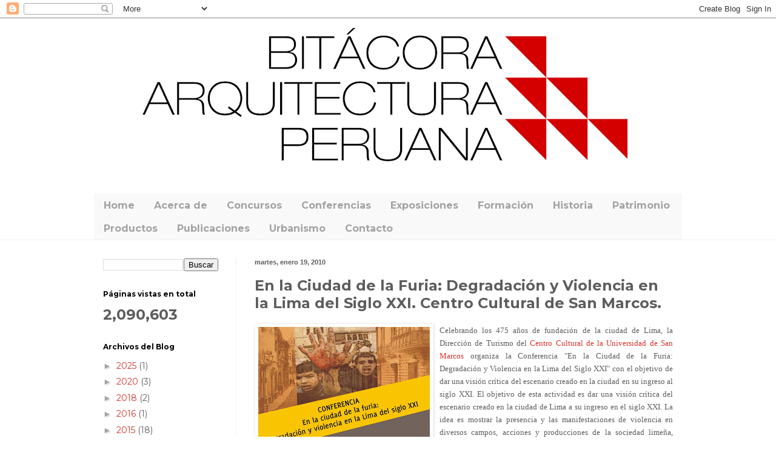

--- FILE ---
content_type: text/html; charset=UTF-8
request_url: https://www.arquitecturaperuana.pe/2010/01/en-la-ciudad-de-la-furia-degradacion-y.html
body_size: 29893
content:
<!DOCTYPE html>
<html class='v2' dir='ltr' lang='es-419' xmlns='http://www.w3.org/1999/xhtml' xmlns:b='http://www.google.com/2005/gml/b' xmlns:data='http://www.google.com/2005/gml/data' xmlns:expr='http://www.google.com/2005/gml/expr'>
<head>
<link href='https://www.blogger.com/static/v1/widgets/335934321-css_bundle_v2.css' rel='stylesheet' type='text/css'/>
<meta content='width=1100' name='viewport'/>
<meta content='text/html; charset=UTF-8' http-equiv='Content-Type'/>
<meta content='blogger' name='generator'/>
<link href='https://www.arquitecturaperuana.pe/favicon.ico' rel='icon' type='image/x-icon'/>
<link href='https://www.arquitecturaperuana.pe/2010/01/en-la-ciudad-de-la-furia-degradacion-y.html' rel='canonical'/>
<link rel="alternate" type="application/atom+xml" title="Bitácora Arquitectura Peruana - Atom" href="https://www.arquitecturaperuana.pe/feeds/posts/default" />
<link rel="alternate" type="application/rss+xml" title="Bitácora Arquitectura Peruana - RSS" href="https://www.arquitecturaperuana.pe/feeds/posts/default?alt=rss" />
<link rel="service.post" type="application/atom+xml" title="Bitácora Arquitectura Peruana - Atom" href="https://www.blogger.com/feeds/15618235966834008/posts/default" />

<link rel="alternate" type="application/atom+xml" title="Bitácora Arquitectura Peruana - Atom" href="https://www.arquitecturaperuana.pe/feeds/8885943670003643069/comments/default" />
<!--Can't find substitution for tag [blog.ieCssRetrofitLinks]-->
<link href='https://blogger.googleusercontent.com/img/b/R29vZ2xl/AVvXsEhDm2aPDYeeX9Oflv1k5k-1Lco-UPlO15o0OWaMo3q6X1upaPvoJtEC8kbdIK2Ci8sJ5w8V2RQHZ5E0qPIMTWFfc9agOopabwLHAIylNfyRltEYVkEDyv3ShIwUJj5xxU6NmT50kmadGw/s400/EN+LA+CIUDAD+DE+LA+FURIA+afiche.jpg' rel='image_src'/>
<meta content='https://www.arquitecturaperuana.pe/2010/01/en-la-ciudad-de-la-furia-degradacion-y.html' property='og:url'/>
<meta content='En la Ciudad de la Furia: Degradación y Violencia en la Lima del Siglo XXI. Centro Cultural de San Marcos.' property='og:title'/>
<meta content='Página web sobre arquitectura peruana editada por Claudia María Delgado desde el 2006.' property='og:description'/>
<meta content='https://blogger.googleusercontent.com/img/b/R29vZ2xl/AVvXsEhDm2aPDYeeX9Oflv1k5k-1Lco-UPlO15o0OWaMo3q6X1upaPvoJtEC8kbdIK2Ci8sJ5w8V2RQHZ5E0qPIMTWFfc9agOopabwLHAIylNfyRltEYVkEDyv3ShIwUJj5xxU6NmT50kmadGw/w1200-h630-p-k-no-nu/EN+LA+CIUDAD+DE+LA+FURIA+afiche.jpg' property='og:image'/>
<title>Bitácora Arquitectura Peruana: En la Ciudad de la Furia: Degradación y Violencia en la Lima del Siglo XXI. Centro Cultural de San Marcos.</title>
<style type='text/css'>@font-face{font-family:'Montserrat';font-style:normal;font-weight:400;font-display:swap;src:url(//fonts.gstatic.com/s/montserrat/v31/JTUSjIg1_i6t8kCHKm459WRhyyTh89ZNpQ.woff2)format('woff2');unicode-range:U+0460-052F,U+1C80-1C8A,U+20B4,U+2DE0-2DFF,U+A640-A69F,U+FE2E-FE2F;}@font-face{font-family:'Montserrat';font-style:normal;font-weight:400;font-display:swap;src:url(//fonts.gstatic.com/s/montserrat/v31/JTUSjIg1_i6t8kCHKm459W1hyyTh89ZNpQ.woff2)format('woff2');unicode-range:U+0301,U+0400-045F,U+0490-0491,U+04B0-04B1,U+2116;}@font-face{font-family:'Montserrat';font-style:normal;font-weight:400;font-display:swap;src:url(//fonts.gstatic.com/s/montserrat/v31/JTUSjIg1_i6t8kCHKm459WZhyyTh89ZNpQ.woff2)format('woff2');unicode-range:U+0102-0103,U+0110-0111,U+0128-0129,U+0168-0169,U+01A0-01A1,U+01AF-01B0,U+0300-0301,U+0303-0304,U+0308-0309,U+0323,U+0329,U+1EA0-1EF9,U+20AB;}@font-face{font-family:'Montserrat';font-style:normal;font-weight:400;font-display:swap;src:url(//fonts.gstatic.com/s/montserrat/v31/JTUSjIg1_i6t8kCHKm459WdhyyTh89ZNpQ.woff2)format('woff2');unicode-range:U+0100-02BA,U+02BD-02C5,U+02C7-02CC,U+02CE-02D7,U+02DD-02FF,U+0304,U+0308,U+0329,U+1D00-1DBF,U+1E00-1E9F,U+1EF2-1EFF,U+2020,U+20A0-20AB,U+20AD-20C0,U+2113,U+2C60-2C7F,U+A720-A7FF;}@font-face{font-family:'Montserrat';font-style:normal;font-weight:400;font-display:swap;src:url(//fonts.gstatic.com/s/montserrat/v31/JTUSjIg1_i6t8kCHKm459WlhyyTh89Y.woff2)format('woff2');unicode-range:U+0000-00FF,U+0131,U+0152-0153,U+02BB-02BC,U+02C6,U+02DA,U+02DC,U+0304,U+0308,U+0329,U+2000-206F,U+20AC,U+2122,U+2191,U+2193,U+2212,U+2215,U+FEFF,U+FFFD;}@font-face{font-family:'Montserrat';font-style:normal;font-weight:700;font-display:swap;src:url(//fonts.gstatic.com/s/montserrat/v31/JTUSjIg1_i6t8kCHKm459WRhyyTh89ZNpQ.woff2)format('woff2');unicode-range:U+0460-052F,U+1C80-1C8A,U+20B4,U+2DE0-2DFF,U+A640-A69F,U+FE2E-FE2F;}@font-face{font-family:'Montserrat';font-style:normal;font-weight:700;font-display:swap;src:url(//fonts.gstatic.com/s/montserrat/v31/JTUSjIg1_i6t8kCHKm459W1hyyTh89ZNpQ.woff2)format('woff2');unicode-range:U+0301,U+0400-045F,U+0490-0491,U+04B0-04B1,U+2116;}@font-face{font-family:'Montserrat';font-style:normal;font-weight:700;font-display:swap;src:url(//fonts.gstatic.com/s/montserrat/v31/JTUSjIg1_i6t8kCHKm459WZhyyTh89ZNpQ.woff2)format('woff2');unicode-range:U+0102-0103,U+0110-0111,U+0128-0129,U+0168-0169,U+01A0-01A1,U+01AF-01B0,U+0300-0301,U+0303-0304,U+0308-0309,U+0323,U+0329,U+1EA0-1EF9,U+20AB;}@font-face{font-family:'Montserrat';font-style:normal;font-weight:700;font-display:swap;src:url(//fonts.gstatic.com/s/montserrat/v31/JTUSjIg1_i6t8kCHKm459WdhyyTh89ZNpQ.woff2)format('woff2');unicode-range:U+0100-02BA,U+02BD-02C5,U+02C7-02CC,U+02CE-02D7,U+02DD-02FF,U+0304,U+0308,U+0329,U+1D00-1DBF,U+1E00-1E9F,U+1EF2-1EFF,U+2020,U+20A0-20AB,U+20AD-20C0,U+2113,U+2C60-2C7F,U+A720-A7FF;}@font-face{font-family:'Montserrat';font-style:normal;font-weight:700;font-display:swap;src:url(//fonts.gstatic.com/s/montserrat/v31/JTUSjIg1_i6t8kCHKm459WlhyyTh89Y.woff2)format('woff2');unicode-range:U+0000-00FF,U+0131,U+0152-0153,U+02BB-02BC,U+02C6,U+02DA,U+02DC,U+0304,U+0308,U+0329,U+2000-206F,U+20AC,U+2122,U+2191,U+2193,U+2212,U+2215,U+FEFF,U+FFFD;}</style>
<style id='page-skin-1' type='text/css'><!--
/*
-----------------------------------------------
Blogger Template Style
Name:     Simple
Designer: Blogger
URL:      www.blogger.com
----------------------------------------------- */
/* Variable definitions
====================
<Variable name="keycolor" description="Main Color" type="color" default="#66bbdd"/>
<Group description="Page Text" selector="body">
<Variable name="body.font" description="Font" type="font"
default="normal normal 12px Arial, Tahoma, Helvetica, FreeSans, sans-serif"/>
<Variable name="body.text.color" description="Text Color" type="color" default="#222222"/>
</Group>
<Group description="Backgrounds" selector=".body-fauxcolumns-outer">
<Variable name="body.background.color" description="Outer Background" type="color" default="#66bbdd"/>
<Variable name="content.background.color" description="Main Background" type="color" default="#ffffff"/>
<Variable name="header.background.color" description="Header Background" type="color" default="transparent"/>
</Group>
<Group description="Links" selector=".main-outer">
<Variable name="link.color" description="Link Color" type="color" default="#2288bb"/>
<Variable name="link.visited.color" description="Visited Color" type="color" default="#888888"/>
<Variable name="link.hover.color" description="Hover Color" type="color" default="#33aaff"/>
</Group>
<Group description="Blog Title" selector=".header h1">
<Variable name="header.font" description="Font" type="font"
default="normal normal 60px Arial, Tahoma, Helvetica, FreeSans, sans-serif"/>
<Variable name="header.text.color" description="Title Color" type="color" default="#3399bb" />
</Group>
<Group description="Blog Description" selector=".header .description">
<Variable name="description.text.color" description="Description Color" type="color"
default="#777777" />
</Group>
<Group description="Tabs Text" selector=".tabs-inner .widget li a">
<Variable name="tabs.font" description="Font" type="font"
default="normal normal 14px Arial, Tahoma, Helvetica, FreeSans, sans-serif"/>
<Variable name="tabs.text.color" description="Text Color" type="color" default="#999999"/>
<Variable name="tabs.selected.text.color" description="Selected Color" type="color" default="#000000"/>
</Group>
<Group description="Tabs Background" selector=".tabs-outer .PageList">
<Variable name="tabs.background.color" description="Background Color" type="color" default="#f5f5f5"/>
<Variable name="tabs.selected.background.color" description="Selected Color" type="color" default="#eeeeee"/>
</Group>
<Group description="Post Title" selector="h3.post-title, .comments h4">
<Variable name="post.title.font" description="Font" type="font"
default="normal normal 22px Arial, Tahoma, Helvetica, FreeSans, sans-serif"/>
</Group>
<Group description="Date Header" selector=".date-header">
<Variable name="date.header.color" description="Text Color" type="color"
default="#5d5d5d"/>
<Variable name="date.header.background.color" description="Background Color" type="color"
default="transparent"/>
<Variable name="date.header.font" description="Text Font" type="font"
default="normal bold 11px Arial, Tahoma, Helvetica, FreeSans, sans-serif"/>
<Variable name="date.header.padding" description="Date Header Padding" type="string" default="inherit"/>
<Variable name="date.header.letterspacing" description="Date Header Letter Spacing" type="string" default="inherit"/>
<Variable name="date.header.margin" description="Date Header Margin" type="string" default="inherit"/>
</Group>
<Group description="Post Footer" selector=".post-footer">
<Variable name="post.footer.text.color" description="Text Color" type="color" default="#666666"/>
<Variable name="post.footer.background.color" description="Background Color" type="color"
default="#f9f9f9"/>
<Variable name="post.footer.border.color" description="Shadow Color" type="color" default="#eeeeee"/>
</Group>
<Group description="Gadgets" selector="h2">
<Variable name="widget.title.font" description="Title Font" type="font"
default="normal bold 11px Arial, Tahoma, Helvetica, FreeSans, sans-serif"/>
<Variable name="widget.title.text.color" description="Title Color" type="color" default="#000000"/>
<Variable name="widget.alternate.text.color" description="Alternate Color" type="color" default="#999999"/>
</Group>
<Group description="Images" selector=".main-inner">
<Variable name="image.background.color" description="Background Color" type="color" default="#ffffff"/>
<Variable name="image.border.color" description="Border Color" type="color" default="#eeeeee"/>
<Variable name="image.text.color" description="Caption Text Color" type="color" default="#5d5d5d"/>
</Group>
<Group description="Accents" selector=".content-inner">
<Variable name="body.rule.color" description="Separator Line Color" type="color" default="#eeeeee"/>
<Variable name="tabs.border.color" description="Tabs Border Color" type="color" default="#f2f2f2"/>
</Group>
<Variable name="body.background" description="Body Background" type="background"
color="#ffffff" default="$(color) none repeat scroll top left"/>
<Variable name="body.background.override" description="Body Background Override" type="string" default=""/>
<Variable name="body.background.gradient.cap" description="Body Gradient Cap" type="url"
default="url(https://resources.blogblog.com/blogblog/data/1kt/simple/gradients_light.png)"/>
<Variable name="body.background.gradient.tile" description="Body Gradient Tile" type="url"
default="url(https://resources.blogblog.com/blogblog/data/1kt/simple/body_gradient_tile_light.png)"/>
<Variable name="content.background.color.selector" description="Content Background Color Selector" type="string" default=".content-inner"/>
<Variable name="content.padding" description="Content Padding" type="length" default="10px" min="0" max="100px"/>
<Variable name="content.padding.horizontal" description="Content Horizontal Padding" type="length" default="0" min="0" max="100px"/>
<Variable name="content.shadow.spread" description="Content Shadow Spread" type="length" default="40px" min="0" max="100px"/>
<Variable name="content.shadow.spread.webkit" description="Content Shadow Spread (WebKit)" type="length" default="5px" min="0" max="100px"/>
<Variable name="content.shadow.spread.ie" description="Content Shadow Spread (IE)" type="length" default="10px" min="0" max="100px"/>
<Variable name="main.border.width" description="Main Border Width" type="length" default="0" min="0" max="10px"/>
<Variable name="header.background.gradient" description="Header Gradient" type="url" default="none"/>
<Variable name="header.shadow.offset.left" description="Header Shadow Offset Left" type="length" default="-1px" min="-50px" max="50px"/>
<Variable name="header.shadow.offset.top" description="Header Shadow Offset Top" type="length" default="-1px" min="-50px" max="50px"/>
<Variable name="header.shadow.spread" description="Header Shadow Spread" type="length" default="1px" min="0" max="100px"/>
<Variable name="header.padding" description="Header Padding" type="length" default="30px" min="0" max="100px"/>
<Variable name="header.border.size" description="Header Border Size" type="length" default="1px" min="0" max="10px"/>
<Variable name="header.bottom.border.size" description="Header Bottom Border Size" type="length" default="0" min="0" max="10px"/>
<Variable name="header.border.horizontalsize" description="Header Horizontal Border Size" type="length" default="0" min="0" max="10px"/>
<Variable name="description.text.size" description="Description Text Size" type="string" default="140%"/>
<Variable name="tabs.margin.top" description="Tabs Margin Top" type="length" default="0" min="0" max="100px"/>
<Variable name="tabs.margin.side" description="Tabs Side Margin" type="length" default="30px" min="0" max="100px"/>
<Variable name="tabs.background.gradient" description="Tabs Background Gradient" type="url"
default="url(https://resources.blogblog.com/blogblog/data/1kt/simple/gradients_light.png)"/>
<Variable name="tabs.border.width" description="Tabs Border Width" type="length" default="1px" min="0" max="10px"/>
<Variable name="tabs.bevel.border.width" description="Tabs Bevel Border Width" type="length" default="1px" min="0" max="10px"/>
<Variable name="post.margin.bottom" description="Post Bottom Margin" type="length" default="25px" min="0" max="100px"/>
<Variable name="image.border.small.size" description="Image Border Small Size" type="length" default="2px" min="0" max="10px"/>
<Variable name="image.border.large.size" description="Image Border Large Size" type="length" default="5px" min="0" max="10px"/>
<Variable name="page.width.selector" description="Page Width Selector" type="string" default=".region-inner"/>
<Variable name="page.width" description="Page Width" type="string" default="auto"/>
<Variable name="main.section.margin" description="Main Section Margin" type="length" default="15px" min="0" max="100px"/>
<Variable name="main.padding" description="Main Padding" type="length" default="15px" min="0" max="100px"/>
<Variable name="main.padding.top" description="Main Padding Top" type="length" default="30px" min="0" max="100px"/>
<Variable name="main.padding.bottom" description="Main Padding Bottom" type="length" default="30px" min="0" max="100px"/>
<Variable name="paging.background"
color="#ffffff"
description="Background of blog paging area" type="background"
default="transparent none no-repeat scroll top center"/>
<Variable name="footer.bevel" description="Bevel border length of footer" type="length" default="0" min="0" max="10px"/>
<Variable name="mobile.background.overlay" description="Mobile Background Overlay" type="string"
default="transparent none repeat scroll top left"/>
<Variable name="mobile.background.size" description="Mobile Background Size" type="string" default="auto"/>
<Variable name="mobile.button.color" description="Mobile Button Color" type="color" default="#ffffff" />
<Variable name="startSide" description="Side where text starts in blog language" type="automatic" default="left"/>
<Variable name="endSide" description="Side where text ends in blog language" type="automatic" default="right"/>
*/
/* Content
----------------------------------------------- */
body {
font: normal normal 14px Montserrat;
color: #5d5d5d;
background: #ffffff none repeat scroll top left;
padding: 0 0 0 0;
background-attachment: scroll;
}
html body .content-outer {
min-width: 0;
max-width: 100%;
width: 100%;
}
h2 {
font-size: 22px;
}
a:link {
text-decoration:none;
color: #d83129;
}
a:visited {
text-decoration:none;
color: #959595;
}
a:hover {
text-decoration:underline;
color: #d83129;
}
.body-fauxcolumn-outer .fauxcolumn-inner {
background: transparent url(https://resources.blogblog.com/blogblog/data/1kt/simple/body_gradient_tile_light.png) repeat scroll top left;
_background-image: none;
}
.body-fauxcolumn-outer .cap-top {
position: absolute;
z-index: 1;
height: 400px;
width: 100%;
}
.body-fauxcolumn-outer .cap-top .cap-left {
width: 100%;
background: transparent url(https://resources.blogblog.com/blogblog/data/1kt/simple/gradients_light.png) repeat-x scroll top left;
_background-image: none;
}
.content-outer {
-moz-box-shadow: 0 0 0 rgba(0, 0, 0, .15);
-webkit-box-shadow: 0 0 0 rgba(0, 0, 0, .15);
-goog-ms-box-shadow: 0 0 0 #333333;
box-shadow: 0 0 0 rgba(0, 0, 0, .15);
margin-bottom: 1px;
}
.content-inner {
padding: 0 0;
}
.main-outer, .footer-outer {
background-color: #ffffff;
}
/* Header
----------------------------------------------- */
.header-outer {
background: #ffffff none repeat-x scroll 0 -400px;
_background-image: none;
}
.Header h1 {
font: normal normal 70px Montserrat;
color: #d83129;
text-shadow: 0 0 0 rgba(0, 0, 0, .2);
}
.Header h1 a {
color: #d83129;
}
.Header .description {
font-size: 200%;
color: #878787;
}
.header-inner .Header .titlewrapper {
padding: 22px 30px;
}
.header-inner .Header .descriptionwrapper {
padding: 0 30px;
}
/* Tabs
----------------------------------------------- */
.tabs-inner .section:first-child {
border-top: 0 solid #f2f2f2;
}
.tabs-inner .section:first-child ul {
margin-top: -0;
border-top: 0 solid #f2f2f2;
border-left: 0 solid #f2f2f2;
border-right: 0 solid #f2f2f2;
}
.tabs-inner .widget ul {
background: #f9f9f9 none repeat-x scroll 0 -800px;
_background-image: none;
border-bottom: 0 solid #f2f2f2;
margin-top: 0;
margin-left: -0;
margin-right: -0;
}
.tabs-inner .widget li a {
display: inline-block;
padding: .6em 1em;
font: normal bold 16px Montserrat;
color: #a3a3a3;
border-left: 0 solid #ffffff;
border-right: 0 solid #f2f2f2;
}
.tabs-inner .widget li:first-child a {
border-left: none;
}
.tabs-inner .widget li.selected a, .tabs-inner .widget li a:hover {
color: #000000;
background-color: #f2f2f2;
text-decoration: none;
}
/* Columns
----------------------------------------------- */
.main-outer {
border-top: 1px solid #f2f2f2;
}
.fauxcolumn-left-outer .fauxcolumn-inner {
border-right: 1px solid #f2f2f2;
}
.fauxcolumn-right-outer .fauxcolumn-inner {
border-left: 1px solid #f2f2f2;
}
/* Headings
----------------------------------------------- */
div.widget > h2,
div.widget h2.title {
margin: 0 0 1em 0;
font: normal bold 12px Montserrat;
color: #000000;
}
/* Widgets
----------------------------------------------- */
.widget .zippy {
color: #a3a3a3;
text-shadow: 2px 2px 1px rgba(0, 0, 0, .1);
}
.widget .popular-posts ul {
list-style: none;
}
/* Posts
----------------------------------------------- */
h2.date-header {
font: normal bold 11px Arial, Tahoma, Helvetica, FreeSans, sans-serif;
}
.date-header span {
background-color: rgba(92,92,92,0);
color: #5d5d5d;
padding: inherit;
letter-spacing: inherit;
margin: inherit;
}
.main-inner {
padding-top: 30px;
padding-bottom: 30px;
}
.main-inner .column-center-inner {
padding: 0 15px;
}
.main-inner .column-center-inner .section {
margin: 0 15px;
}
.post {
margin: 0 0 25px 0;
}
h3.post-title, .comments h4 {
font: normal bold 24px Montserrat;
margin: .75em 0 0;
}
.post-body {
font-size: 110%;
line-height: 1.4;
position: relative;
}
.post-body img, .post-body .tr-caption-container, .Profile img, .Image img,
.BlogList .item-thumbnail img {
padding: 2px;
background: #ffffff;
border: 1px solid #f2f2f2;
-moz-box-shadow: 1px 1px 5px rgba(0, 0, 0, .1);
-webkit-box-shadow: 1px 1px 5px rgba(0, 0, 0, .1);
box-shadow: 1px 1px 5px rgba(0, 0, 0, .1);
}
.post-body img, .post-body .tr-caption-container {
padding: 5px;
}
.post-body .tr-caption-container {
color: #5d5d5d;
}
.post-body .tr-caption-container img {
padding: 0;
background: transparent;
border: none;
-moz-box-shadow: 0 0 0 rgba(0, 0, 0, .1);
-webkit-box-shadow: 0 0 0 rgba(0, 0, 0, .1);
box-shadow: 0 0 0 rgba(0, 0, 0, .1);
}
.post-header {
margin: 0 0 1.5em;
line-height: 1.6;
font-size: 90%;
}
.post-footer {
margin: 20px -2px 0;
padding: 5px 10px;
color: #7a7a7a;
background-color: #fdfdfd;
border-bottom: 1px solid #f2f2f2;
line-height: 1.6;
font-size: 90%;
}
#comments .comment-author {
padding-top: 1.5em;
border-top: 1px solid #f2f2f2;
background-position: 0 1.5em;
}
#comments .comment-author:first-child {
padding-top: 0;
border-top: none;
}
.avatar-image-container {
margin: .2em 0 0;
}
#comments .avatar-image-container img {
border: 1px solid #f2f2f2;
}
/* Comments
----------------------------------------------- */
.comments .comments-content .icon.blog-author {
background-repeat: no-repeat;
background-image: url([data-uri]);
}
.comments .comments-content .loadmore a {
border-top: 1px solid #a3a3a3;
border-bottom: 1px solid #a3a3a3;
}
.comments .comment-thread.inline-thread {
background-color: #fdfdfd;
}
.comments .continue {
border-top: 2px solid #a3a3a3;
}
/* Accents
---------------------------------------------- */
.section-columns td.columns-cell {
border-left: 1px solid #f2f2f2;
}
.blog-pager {
background: transparent none no-repeat scroll top center;
}
.blog-pager-older-link, .home-link,
.blog-pager-newer-link {
background-color: #ffffff;
padding: 5px;
}
.footer-outer {
border-top: 0 dashed #bbbbbb;
}
/* Mobile
----------------------------------------------- */
body.mobile  {
background-size: auto;
}
.mobile .body-fauxcolumn-outer {
background: transparent none repeat scroll top left;
}
.mobile .body-fauxcolumn-outer .cap-top {
background-size: 100% auto;
}
.mobile .content-outer {
-webkit-box-shadow: 0 0 3px rgba(0, 0, 0, .15);
box-shadow: 0 0 3px rgba(0, 0, 0, .15);
}
.mobile .tabs-inner .widget ul {
margin-left: 0;
margin-right: 0;
}
.mobile .post {
margin: 0;
}
.mobile .main-inner .column-center-inner .section {
margin: 0;
}
.mobile .date-header span {
padding: 0.1em 10px;
margin: 0 -10px;
}
.mobile h3.post-title {
margin: 0;
}
.mobile .blog-pager {
background: transparent none no-repeat scroll top center;
}
.mobile .footer-outer {
border-top: none;
}
.mobile .main-inner, .mobile .footer-inner {
background-color: #ffffff;
}
.mobile-index-contents {
color: #5d5d5d;
}
.mobile-link-button {
background-color: #d83129;
}
.mobile-link-button a:link, .mobile-link-button a:visited {
color: #ffffff;
}
.mobile .tabs-inner .section:first-child {
border-top: none;
}
.mobile .tabs-inner .PageList .widget-content {
background-color: #f2f2f2;
color: #000000;
border-top: 0 solid #f2f2f2;
border-bottom: 0 solid #f2f2f2;
}
.mobile .tabs-inner .PageList .widget-content .pagelist-arrow {
border-left: 1px solid #f2f2f2;
}

--></style>
<style id='template-skin-1' type='text/css'><!--
body {
min-width: 1000px;
}
.content-outer, .content-fauxcolumn-outer, .region-inner {
min-width: 1000px;
max-width: 1000px;
_width: 1000px;
}
.main-inner .columns {
padding-left: 250px;
padding-right: 0px;
}
.main-inner .fauxcolumn-center-outer {
left: 250px;
right: 0px;
/* IE6 does not respect left and right together */
_width: expression(this.parentNode.offsetWidth -
parseInt("250px") -
parseInt("0px") + 'px');
}
.main-inner .fauxcolumn-left-outer {
width: 250px;
}
.main-inner .fauxcolumn-right-outer {
width: 0px;
}
.main-inner .column-left-outer {
width: 250px;
right: 100%;
margin-left: -250px;
}
.main-inner .column-right-outer {
width: 0px;
margin-right: -0px;
}
#layout {
min-width: 0;
}
#layout .content-outer {
min-width: 0;
width: 800px;
}
#layout .region-inner {
min-width: 0;
width: auto;
}
body#layout div.add_widget {
padding: 8px;
}
body#layout div.add_widget a {
margin-left: 32px;
}
--></style>
<link href='https://www.blogger.com/dyn-css/authorization.css?targetBlogID=15618235966834008&amp;zx=8dd834ce-fd1d-48f4-81e8-dbbc3911a8cb' media='none' onload='if(media!=&#39;all&#39;)media=&#39;all&#39;' rel='stylesheet'/><noscript><link href='https://www.blogger.com/dyn-css/authorization.css?targetBlogID=15618235966834008&amp;zx=8dd834ce-fd1d-48f4-81e8-dbbc3911a8cb' rel='stylesheet'/></noscript>
<meta name='google-adsense-platform-account' content='ca-host-pub-1556223355139109'/>
<meta name='google-adsense-platform-domain' content='blogspot.com'/>

<script async src="https://pagead2.googlesyndication.com/pagead/js/adsbygoogle.js?client=ca-pub-7164309925255964&host=ca-host-pub-1556223355139109" crossorigin="anonymous"></script>

<!-- data-ad-client=ca-pub-7164309925255964 -->

</head>
<body class='loading'>
<div class='navbar section' id='navbar' name='NavBar '><div class='widget Navbar' data-version='1' id='Navbar1'><script type="text/javascript">
    function setAttributeOnload(object, attribute, val) {
      if(window.addEventListener) {
        window.addEventListener('load',
          function(){ object[attribute] = val; }, false);
      } else {
        window.attachEvent('onload', function(){ object[attribute] = val; });
      }
    }
  </script>
<div id="navbar-iframe-container"></div>
<script type="text/javascript" src="https://apis.google.com/js/platform.js"></script>
<script type="text/javascript">
      gapi.load("gapi.iframes:gapi.iframes.style.bubble", function() {
        if (gapi.iframes && gapi.iframes.getContext) {
          gapi.iframes.getContext().openChild({
              url: 'https://www.blogger.com/navbar/15618235966834008?po\x3d8885943670003643069\x26origin\x3dhttps://www.arquitecturaperuana.pe',
              where: document.getElementById("navbar-iframe-container"),
              id: "navbar-iframe"
          });
        }
      });
    </script><script type="text/javascript">
(function() {
var script = document.createElement('script');
script.type = 'text/javascript';
script.src = '//pagead2.googlesyndication.com/pagead/js/google_top_exp.js';
var head = document.getElementsByTagName('head')[0];
if (head) {
head.appendChild(script);
}})();
</script>
</div></div>
<div class='body-fauxcolumns'>
<div class='fauxcolumn-outer body-fauxcolumn-outer'>
<div class='cap-top'>
<div class='cap-left'></div>
<div class='cap-right'></div>
</div>
<div class='fauxborder-left'>
<div class='fauxborder-right'></div>
<div class='fauxcolumn-inner'>
</div>
</div>
<div class='cap-bottom'>
<div class='cap-left'></div>
<div class='cap-right'></div>
</div>
</div>
</div>
<div class='content'>
<div class='content-fauxcolumns'>
<div class='fauxcolumn-outer content-fauxcolumn-outer'>
<div class='cap-top'>
<div class='cap-left'></div>
<div class='cap-right'></div>
</div>
<div class='fauxborder-left'>
<div class='fauxborder-right'></div>
<div class='fauxcolumn-inner'>
</div>
</div>
<div class='cap-bottom'>
<div class='cap-left'></div>
<div class='cap-right'></div>
</div>
</div>
</div>
<div class='content-outer'>
<div class='content-cap-top cap-top'>
<div class='cap-left'></div>
<div class='cap-right'></div>
</div>
<div class='fauxborder-left content-fauxborder-left'>
<div class='fauxborder-right content-fauxborder-right'></div>
<div class='content-inner'>
<header>
<div class='header-outer'>
<div class='header-cap-top cap-top'>
<div class='cap-left'></div>
<div class='cap-right'></div>
</div>
<div class='fauxborder-left header-fauxborder-left'>
<div class='fauxborder-right header-fauxborder-right'></div>
<div class='region-inner header-inner'>
<div class='header section' id='header' name='Encabezado'><div class='widget Header' data-version='1' id='Header1'>
<div id='header-inner'>
<a href='https://www.arquitecturaperuana.pe/' style='display: block'>
<img alt='Bitácora Arquitectura Peruana' height='259px; ' id='Header1_headerimg' src='https://blogger.googleusercontent.com/img/b/R29vZ2xl/AVvXsEhoRLZ7n1JGiR_yABmpO1j8OnZaccOQg_S0ytE4ujHIM5PfzWpql9BjJKlGLsfPm45zXQSC7eWnVJ18lJjBnuusr2H37k5E5hE_mcjz7SwbTR9KmyFnwVbH1d5AHQQsuQanoeb6TK93uA/s1000/Portada+Blogger+1000.png' style='display: block' width='1000px; '/>
</a>
</div>
</div></div>
</div>
</div>
<div class='header-cap-bottom cap-bottom'>
<div class='cap-left'></div>
<div class='cap-right'></div>
</div>
</div>
</header>
<div class='tabs-outer'>
<div class='tabs-cap-top cap-top'>
<div class='cap-left'></div>
<div class='cap-right'></div>
</div>
<div class='fauxborder-left tabs-fauxborder-left'>
<div class='fauxborder-right tabs-fauxborder-right'></div>
<div class='region-inner tabs-inner'>
<div class='tabs no-items section' id='crosscol' name='Todas las columnas'>
</div>
<div class='tabs section' id='crosscol-overflow' name='Cross-Column 2'><div class='widget PageList' data-version='1' id='PageList1'>
<h2>Pages</h2>
<div class='widget-content'>
<ul>
<li>
<a href='https://www.arquitecturaperuana.pe/'>Home</a>
</li>
<li>
<a href='https://www.arquitecturaperuana.pe/p/acerca-de.html'>Acerca de</a>
</li>
<li>
<a href='http://www.arquitecturaperuana.pe/search/label/Concursos'>Concursos</a>
</li>
<li>
<a href='http://www.arquitecturaperuana.pe/search/label/Conferencias'>Conferencias </a>
</li>
<li>
<a href='http://www.arquitecturaperuana.pe/search/label/Exposiciones'>Exposiciones</a>
</li>
<li>
<a href='http://www.arquitecturaperuana.pe/search/label/Formaci%C3%B3n'>Formación</a>
</li>
<li>
<a href='http://www.arquitecturaperuana.pe/search/label/Historia'>Historia </a>
</li>
<li>
<a href='http://www.arquitecturaperuana.pe/search/label/Patrimonio'>Patrimonio</a>
</li>
<li>
<a href='http://www.arquitecturaperuana.pe/search/label/Productos'>Productos</a>
</li>
<li>
<a href='http://www.arquitecturaperuana.pe/search/label/Publicaciones'>Publicaciones</a>
</li>
<li>
<a href='http://www.arquitecturaperuana.pe/search/label/Urbanismo'>Urbanismo</a>
</li>
<li>
<a href='https://www.arquitecturaperuana.pe/p/editora.html'>Contacto</a>
</li>
</ul>
<div class='clear'></div>
</div>
</div></div>
</div>
</div>
<div class='tabs-cap-bottom cap-bottom'>
<div class='cap-left'></div>
<div class='cap-right'></div>
</div>
</div>
<div class='main-outer'>
<div class='main-cap-top cap-top'>
<div class='cap-left'></div>
<div class='cap-right'></div>
</div>
<div class='fauxborder-left main-fauxborder-left'>
<div class='fauxborder-right main-fauxborder-right'></div>
<div class='region-inner main-inner'>
<div class='columns fauxcolumns'>
<div class='fauxcolumn-outer fauxcolumn-center-outer'>
<div class='cap-top'>
<div class='cap-left'></div>
<div class='cap-right'></div>
</div>
<div class='fauxborder-left'>
<div class='fauxborder-right'></div>
<div class='fauxcolumn-inner'>
</div>
</div>
<div class='cap-bottom'>
<div class='cap-left'></div>
<div class='cap-right'></div>
</div>
</div>
<div class='fauxcolumn-outer fauxcolumn-left-outer'>
<div class='cap-top'>
<div class='cap-left'></div>
<div class='cap-right'></div>
</div>
<div class='fauxborder-left'>
<div class='fauxborder-right'></div>
<div class='fauxcolumn-inner'>
</div>
</div>
<div class='cap-bottom'>
<div class='cap-left'></div>
<div class='cap-right'></div>
</div>
</div>
<div class='fauxcolumn-outer fauxcolumn-right-outer'>
<div class='cap-top'>
<div class='cap-left'></div>
<div class='cap-right'></div>
</div>
<div class='fauxborder-left'>
<div class='fauxborder-right'></div>
<div class='fauxcolumn-inner'>
</div>
</div>
<div class='cap-bottom'>
<div class='cap-left'></div>
<div class='cap-right'></div>
</div>
</div>
<!-- corrects IE6 width calculation -->
<div class='columns-inner'>
<div class='column-center-outer'>
<div class='column-center-inner'>
<div class='main section' id='main' name='Principal'><div class='widget Blog' data-version='1' id='Blog1'>
<div class='blog-posts hfeed'>

          <div class="date-outer">
        
<h2 class='date-header'><span>martes, enero 19, 2010</span></h2>

          <div class="date-posts">
        
<div class='post-outer'>
<div class='post hentry uncustomized-post-template' itemprop='blogPost' itemscope='itemscope' itemtype='http://schema.org/BlogPosting'>
<meta content='https://blogger.googleusercontent.com/img/b/R29vZ2xl/AVvXsEhDm2aPDYeeX9Oflv1k5k-1Lco-UPlO15o0OWaMo3q6X1upaPvoJtEC8kbdIK2Ci8sJ5w8V2RQHZ5E0qPIMTWFfc9agOopabwLHAIylNfyRltEYVkEDyv3ShIwUJj5xxU6NmT50kmadGw/s400/EN+LA+CIUDAD+DE+LA+FURIA+afiche.jpg' itemprop='image_url'/>
<meta content='15618235966834008' itemprop='blogId'/>
<meta content='8885943670003643069' itemprop='postId'/>
<a name='8885943670003643069'></a>
<h3 class='post-title entry-title' itemprop='name'>
En la Ciudad de la Furia: Degradación y Violencia en la Lima del Siglo XXI. Centro Cultural de San Marcos.
</h3>
<div class='post-header'>
<div class='post-header-line-1'></div>
</div>
<div class='post-body entry-content' id='post-body-8885943670003643069' itemprop='description articleBody'>
<a href="https://blogger.googleusercontent.com/img/b/R29vZ2xl/AVvXsEhDm2aPDYeeX9Oflv1k5k-1Lco-UPlO15o0OWaMo3q6X1upaPvoJtEC8kbdIK2Ci8sJ5w8V2RQHZ5E0qPIMTWFfc9agOopabwLHAIylNfyRltEYVkEDyv3ShIwUJj5xxU6NmT50kmadGw/s1600-h/EN+LA+CIUDAD+DE+LA+FURIA+afiche.jpg" onblur="try {parent.deselectBloggerImageGracefully();} catch(e) {}"><img alt="" border="0" id="BLOGGER_PHOTO_ID_5428572779039645906" src="https://blogger.googleusercontent.com/img/b/R29vZ2xl/AVvXsEhDm2aPDYeeX9Oflv1k5k-1Lco-UPlO15o0OWaMo3q6X1upaPvoJtEC8kbdIK2Ci8sJ5w8V2RQHZ5E0qPIMTWFfc9agOopabwLHAIylNfyRltEYVkEDyv3ShIwUJj5xxU6NmT50kmadGw/s400/EN+LA+CIUDAD+DE+LA+FURIA+afiche.jpg" style="text-align: justify;float: left; margin-top: 0px; margin-right: 10px; margin-bottom: 10px; margin-left: 0px; cursor: pointer; width: 283px; height: 400px; " /></a><div style="text-align: justify;"><span class="Apple-style-span"  style="font-family:'trebuchet ms';"><span class="Apple-style-span" style="font-size: small;">Celebrando los 475 años de fundación de la ciudad de Lima, la Dirección de Turismo del </span></span><a href="http://www.ccsm-unmsm.edu.pe/"><span class="Apple-style-span"  style="font-family:'trebuchet ms';"><span class="Apple-style-span" style="font-size: small;">Centro Cultural de la Universidad de San Marcos</span></span></a><span class="Apple-style-span"  style="font-family:'trebuchet ms';"><span class="Apple-style-span" style="font-size: small;"> organiza la Conferencia "En la Ciudad de la Furia: Degradación y Violencia en la Lima del Siglo XXI" con el objetivo de dar una visión crítica del escenario creado en la ciudad en su ingreso al siglo XXI. </span></span><span class="Apple-style-span" style="-webkit-border-horizontal-spacing: 2px; -webkit-border-vertical-spacing: 2px; "><span class="Apple-style-span"  style="font-family:'trebuchet ms';"><span class="Apple-style-span" style="font-size: small;">El objetivo de esta actividad es dar una visión crítica del escenario creado en la ciudad de Lima a su ingreso en el siglo XXI. La idea es mostrar la presencia y las manifestaciones de violencia en diversos campos, acciones y producciones de la sociedad limeña, además de visualizar la problemática urbana y plantear posibles soluciones.</span></span></span></div><div> </div><div> </div><div><span class="Apple-style-span"  style="font-family:'trebuchet ms';"><span class="Apple-style-span" style="font-size: small;"><b>Ponentes</b></span></span></div><div><span class="Apple-style-span"  style="font-family:'trebuchet ms';"><span class="Apple-style-span" style="font-size: small;">Carlos Raúl Castro Pérez</span></span></div><div> </div><div><span class="Apple-style-span" style="font-family: 'trebuchet ms'; font-size: small; ">Antropólogo, Pontificia Universidad Católica del Perú.</span></div><div> </div><div><span class="Apple-style-span"  style="font-family:'trebuchet ms';"><span class="Apple-style-span" style="font-size: small;">Giovanni Jesús Anticona Alegre</span></span></div><div><span class="Apple-style-span" style="font-family: 'trebuchet ms'; font-size: small; ">Escritor, autor de LIMA NORTE.</span></div><div> </div><div><span class="Apple-style-span"  style="font-family:'trebuchet ms';"><span class="Apple-style-span" style="font-size: small;">Alfredo Márquez Espinoza</span></span></div><div><span class="Apple-style-span"  style="font-family:'trebuchet ms';"><span class="Apple-style-span" style="font-size: small;">Artista Plástico y Operador Cultural.</span></span></div><div> </div><div><span class="Apple-style-span"  style="font-family:'trebuchet ms';"><span class="Apple-style-span" style="font-size: small;">Efraín Agüero Solórzano</span></span></div><div><span class="Apple-style-span"  style="font-family:'trebuchet ms';"><span class="Apple-style-span" style="font-size: small;">Comunicador Social, 5minutos5.</span></span></div><div><span class="Apple-style-span"  style="font-family:'trebuchet ms';"><span class="Apple-style-span" style="font-size: small;">_________________________________________________</span></span></div><div><span class="Apple-style-span"  style="font-family:'trebuchet ms';"><span class="Apple-style-span" style="font-size: small;"><br /></span></span></div><div> </div><div> </div><div><span class="Apple-style-span"  style="font-family:'trebuchet ms';"><span class="Apple-style-span" style="font-size: small;"><b>Fecha</b>: Jueves 21 de enero de 2010.</span></span></div><div><span class="Apple-style-span"  style="font-family:'trebuchet ms';"><span class="Apple-style-span" style="font-size: small;"><b>Lugar:</b> Centro Cultural de San Marcos. Av. Nicolás de Piérola 1222, Parque Universitario, Centro Histórico de Lima.</span></span></div><div> </div><div> </div><div><span class="Apple-style-span"  style="font-family:'trebuchet ms';"><span class="Apple-style-span" style="font-size: small;"><b>Hora:</b> 06:00 p.m.</span></span></div><div> </div><div><span class="Apple-style-span"  style="font-family:'trebuchet ms';"><span class="Apple-style-span" style="font-size: small;">Ingreso libre, previa inscripción.</span></span></div><div><span class="Apple-style-span"  style="font-family:'trebuchet ms';"><span class="Apple-style-span" style="font-size: small;">Constancia de participación (voluntaria) S/. 10.00 soles.</span></span></div><div> </div><div> </div><div><span class="Apple-style-span"  style="font-family:'trebuchet ms';"><span class="Apple-style-span" style="font-size: small;"><b>Informes e Inscripciones:</b></span></span></div><div><span class="Apple-style-span"  style="font-family:'trebuchet ms';"><span class="Apple-style-span" style="font-size: small;">Dirección de Turismo, Centro Cultural de San Marcos. Teléfono: 6197000 anexo 5206. Correos  electrónicos <a href="mailto: turismo.ccsm@unmsm.edu.pe">turismo.ccsm@unmsm.edu.pe</a> / <a href="mailto: turismo.ccsm@gmail.com">turismo.ccsm@gmail.com</a></span></span></div>
<div style='clear: both;'></div>
</div>
<div class='post-footer'>
<div class='post-footer-line post-footer-line-1'>
<span class='post-author vcard'>
publicado por
<span class='fn' itemprop='author' itemscope='itemscope' itemtype='http://schema.org/Person'>
<meta content='https://www.blogger.com/profile/10989569752758807699' itemprop='url'/>
<a class='g-profile' href='https://www.blogger.com/profile/10989569752758807699' rel='author' title='author profile'>
<span itemprop='name'>Claudia María Delgado</span>
</a>
</span>
</span>
<span class='post-timestamp'>
A las
<meta content='https://www.arquitecturaperuana.pe/2010/01/en-la-ciudad-de-la-furia-degradacion-y.html' itemprop='url'/>
<a class='timestamp-link' href='https://www.arquitecturaperuana.pe/2010/01/en-la-ciudad-de-la-furia-degradacion-y.html' rel='bookmark' title='permanent link'><abbr class='published' itemprop='datePublished' title='2010-01-19T07:12:00-05:00'>07:12</abbr></a>
</span>
<span class='post-comment-link'>
</span>
<span class='post-icons'>
<span class='item-action'>
<a href='https://www.blogger.com/email-post/15618235966834008/8885943670003643069' title='Enviar la entrada por correo electrónico'>
<img alt='' class='icon-action' height='13' src='https://resources.blogblog.com/img/icon18_email.gif' width='18'/>
</a>
</span>
<span class='item-control blog-admin pid-767976910'>
<a href='https://www.blogger.com/post-edit.g?blogID=15618235966834008&postID=8885943670003643069&from=pencil' title='Editar entrada'>
<img alt='' class='icon-action' height='18' src='https://resources.blogblog.com/img/icon18_edit_allbkg.gif' width='18'/>
</a>
</span>
</span>
<div class='post-share-buttons goog-inline-block'>
<a class='goog-inline-block share-button sb-email' href='https://www.blogger.com/share-post.g?blogID=15618235966834008&postID=8885943670003643069&target=email' target='_blank' title='Enviar esto por correo electrónico'><span class='share-button-link-text'>Enviar esto por correo electrónico</span></a><a class='goog-inline-block share-button sb-blog' href='https://www.blogger.com/share-post.g?blogID=15618235966834008&postID=8885943670003643069&target=blog' onclick='window.open(this.href, "_blank", "height=270,width=475"); return false;' target='_blank' title='BlogThis!'><span class='share-button-link-text'>BlogThis!</span></a><a class='goog-inline-block share-button sb-twitter' href='https://www.blogger.com/share-post.g?blogID=15618235966834008&postID=8885943670003643069&target=twitter' target='_blank' title='Compartir en X'><span class='share-button-link-text'>Compartir en X</span></a><a class='goog-inline-block share-button sb-facebook' href='https://www.blogger.com/share-post.g?blogID=15618235966834008&postID=8885943670003643069&target=facebook' onclick='window.open(this.href, "_blank", "height=430,width=640"); return false;' target='_blank' title='Compartir en Facebook'><span class='share-button-link-text'>Compartir en Facebook</span></a><a class='goog-inline-block share-button sb-pinterest' href='https://www.blogger.com/share-post.g?blogID=15618235966834008&postID=8885943670003643069&target=pinterest' target='_blank' title='Compartir en Pinterest'><span class='share-button-link-text'>Compartir en Pinterest</span></a>
</div>
</div>
<div class='post-footer-line post-footer-line-2'>
<span class='post-labels'>
Etiquetas:
<a href='https://www.arquitecturaperuana.pe/search/label/Centro%20Cultural%20de%20San%20Marcos' rel='tag'>Centro Cultural de San Marcos</a>,
<a href='https://www.arquitecturaperuana.pe/search/label/Conferencias' rel='tag'>Conferencias</a>,
<a href='https://www.arquitecturaperuana.pe/search/label/Lima' rel='tag'>Lima</a>,
<a href='https://www.arquitecturaperuana.pe/search/label/Problem%C3%A1tica' rel='tag'>Problemática</a>,
<a href='https://www.arquitecturaperuana.pe/search/label/Urbanismo' rel='tag'>Urbanismo</a>
</span>
</div>
<div class='post-footer-line post-footer-line-3'>
<span class='post-location'>
</span>
</div>
</div>
</div>
<div class='comments' id='comments'>
<a name='comments'></a>
<h4>No hay comentarios.:</h4>
<div id='Blog1_comments-block-wrapper'>
<dl class='avatar-comment-indent' id='comments-block'>
</dl>
</div>
<p class='comment-footer'>
<div class='comment-form'>
<a name='comment-form'></a>
<h4 id='comment-post-message'>Publicar un comentario</h4>
<p>
</p>
<a href='https://www.blogger.com/comment/frame/15618235966834008?po=8885943670003643069&hl=es-419&saa=85391&origin=https://www.arquitecturaperuana.pe' id='comment-editor-src'></a>
<iframe allowtransparency='true' class='blogger-iframe-colorize blogger-comment-from-post' frameborder='0' height='410px' id='comment-editor' name='comment-editor' src='' width='100%'></iframe>
<script src='https://www.blogger.com/static/v1/jsbin/2830521187-comment_from_post_iframe.js' type='text/javascript'></script>
<script type='text/javascript'>
      BLOG_CMT_createIframe('https://www.blogger.com/rpc_relay.html');
    </script>
</div>
</p>
</div>
</div>

        </div></div>
      
</div>
<div class='blog-pager' id='blog-pager'>
<span id='blog-pager-newer-link'>
<a class='blog-pager-newer-link' href='https://www.arquitecturaperuana.pe/2010/01/lima-es-una-ciudad-que-se-reinventa.html' id='Blog1_blog-pager-newer-link' title='Entrada más reciente'>Entrada más reciente</a>
</span>
<span id='blog-pager-older-link'>
<a class='blog-pager-older-link' href='https://www.arquitecturaperuana.pe/2010/01/taller-de-investigacion-conservacion.html' id='Blog1_blog-pager-older-link' title='Entrada antigua'>Entrada antigua</a>
</span>
<a class='home-link' href='https://www.arquitecturaperuana.pe/'>Página Principal</a>
</div>
<div class='clear'></div>
<div class='post-feeds'>
<div class='feed-links'>
Suscribirse a:
<a class='feed-link' href='https://www.arquitecturaperuana.pe/feeds/8885943670003643069/comments/default' target='_blank' type='application/atom+xml'>Comentarios de la entrada (Atom)</a>
</div>
</div>
</div></div>
</div>
</div>
<div class='column-left-outer'>
<div class='column-left-inner'>
<aside>
<div class='sidebar section' id='sidebar-left-1'><div class='widget BlogSearch' data-version='1' id='BlogSearch1'>
<div class='widget-content'>
<div id='BlogSearch1_form'>
<form action='https://www.arquitecturaperuana.pe/search' class='gsc-search-box' target='_top'>
<table cellpadding='0' cellspacing='0' class='gsc-search-box'>
<tbody>
<tr>
<td class='gsc-input'>
<input autocomplete='off' class='gsc-input' name='q' size='10' title='search' type='text' value=''/>
</td>
<td class='gsc-search-button'>
<input class='gsc-search-button' title='search' type='submit' value='Buscar'/>
</td>
</tr>
</tbody>
</table>
</form>
</div>
</div>
<div class='clear'></div>
</div><div class='widget Stats' data-version='1' id='Stats1'>
<h2>Páginas vistas en total</h2>
<div class='widget-content'>
<div id='Stats1_content' style='display: none;'>
<span class='counter-wrapper text-counter-wrapper' id='Stats1_totalCount'>
</span>
<div class='clear'></div>
</div>
</div>
</div><div class='widget BlogArchive' data-version='1' id='BlogArchive1'>
<h2>Archivos del Blog</h2>
<div class='widget-content'>
<div id='ArchiveList'>
<div id='BlogArchive1_ArchiveList'>
<ul class='hierarchy'>
<li class='archivedate collapsed'>
<a class='toggle' href='javascript:void(0)'>
<span class='zippy'>

        &#9658;&#160;
      
</span>
</a>
<a class='post-count-link' href='https://www.arquitecturaperuana.pe/2025/'>
2025
</a>
<span class='post-count' dir='ltr'>(1)</span>
<ul class='hierarchy'>
<li class='archivedate collapsed'>
<a class='toggle' href='javascript:void(0)'>
<span class='zippy'>

        &#9658;&#160;
      
</span>
</a>
<a class='post-count-link' href='https://www.arquitecturaperuana.pe/2025/05/'>
mayo 2025
</a>
<span class='post-count' dir='ltr'>(1)</span>
</li>
</ul>
</li>
</ul>
<ul class='hierarchy'>
<li class='archivedate collapsed'>
<a class='toggle' href='javascript:void(0)'>
<span class='zippy'>

        &#9658;&#160;
      
</span>
</a>
<a class='post-count-link' href='https://www.arquitecturaperuana.pe/2020/'>
2020
</a>
<span class='post-count' dir='ltr'>(3)</span>
<ul class='hierarchy'>
<li class='archivedate collapsed'>
<a class='toggle' href='javascript:void(0)'>
<span class='zippy'>

        &#9658;&#160;
      
</span>
</a>
<a class='post-count-link' href='https://www.arquitecturaperuana.pe/2020/12/'>
diciembre 2020
</a>
<span class='post-count' dir='ltr'>(3)</span>
</li>
</ul>
</li>
</ul>
<ul class='hierarchy'>
<li class='archivedate collapsed'>
<a class='toggle' href='javascript:void(0)'>
<span class='zippy'>

        &#9658;&#160;
      
</span>
</a>
<a class='post-count-link' href='https://www.arquitecturaperuana.pe/2018/'>
2018
</a>
<span class='post-count' dir='ltr'>(2)</span>
<ul class='hierarchy'>
<li class='archivedate collapsed'>
<a class='toggle' href='javascript:void(0)'>
<span class='zippy'>

        &#9658;&#160;
      
</span>
</a>
<a class='post-count-link' href='https://www.arquitecturaperuana.pe/2018/01/'>
enero 2018
</a>
<span class='post-count' dir='ltr'>(2)</span>
</li>
</ul>
</li>
</ul>
<ul class='hierarchy'>
<li class='archivedate collapsed'>
<a class='toggle' href='javascript:void(0)'>
<span class='zippy'>

        &#9658;&#160;
      
</span>
</a>
<a class='post-count-link' href='https://www.arquitecturaperuana.pe/2016/'>
2016
</a>
<span class='post-count' dir='ltr'>(1)</span>
<ul class='hierarchy'>
<li class='archivedate collapsed'>
<a class='toggle' href='javascript:void(0)'>
<span class='zippy'>

        &#9658;&#160;
      
</span>
</a>
<a class='post-count-link' href='https://www.arquitecturaperuana.pe/2016/11/'>
noviembre 2016
</a>
<span class='post-count' dir='ltr'>(1)</span>
</li>
</ul>
</li>
</ul>
<ul class='hierarchy'>
<li class='archivedate collapsed'>
<a class='toggle' href='javascript:void(0)'>
<span class='zippy'>

        &#9658;&#160;
      
</span>
</a>
<a class='post-count-link' href='https://www.arquitecturaperuana.pe/2015/'>
2015
</a>
<span class='post-count' dir='ltr'>(18)</span>
<ul class='hierarchy'>
<li class='archivedate collapsed'>
<a class='toggle' href='javascript:void(0)'>
<span class='zippy'>

        &#9658;&#160;
      
</span>
</a>
<a class='post-count-link' href='https://www.arquitecturaperuana.pe/2015/11/'>
noviembre 2015
</a>
<span class='post-count' dir='ltr'>(4)</span>
</li>
</ul>
<ul class='hierarchy'>
<li class='archivedate collapsed'>
<a class='toggle' href='javascript:void(0)'>
<span class='zippy'>

        &#9658;&#160;
      
</span>
</a>
<a class='post-count-link' href='https://www.arquitecturaperuana.pe/2015/10/'>
octubre 2015
</a>
<span class='post-count' dir='ltr'>(4)</span>
</li>
</ul>
<ul class='hierarchy'>
<li class='archivedate collapsed'>
<a class='toggle' href='javascript:void(0)'>
<span class='zippy'>

        &#9658;&#160;
      
</span>
</a>
<a class='post-count-link' href='https://www.arquitecturaperuana.pe/2015/04/'>
abril 2015
</a>
<span class='post-count' dir='ltr'>(1)</span>
</li>
</ul>
<ul class='hierarchy'>
<li class='archivedate collapsed'>
<a class='toggle' href='javascript:void(0)'>
<span class='zippy'>

        &#9658;&#160;
      
</span>
</a>
<a class='post-count-link' href='https://www.arquitecturaperuana.pe/2015/03/'>
marzo 2015
</a>
<span class='post-count' dir='ltr'>(4)</span>
</li>
</ul>
<ul class='hierarchy'>
<li class='archivedate collapsed'>
<a class='toggle' href='javascript:void(0)'>
<span class='zippy'>

        &#9658;&#160;
      
</span>
</a>
<a class='post-count-link' href='https://www.arquitecturaperuana.pe/2015/02/'>
febrero 2015
</a>
<span class='post-count' dir='ltr'>(4)</span>
</li>
</ul>
<ul class='hierarchy'>
<li class='archivedate collapsed'>
<a class='toggle' href='javascript:void(0)'>
<span class='zippy'>

        &#9658;&#160;
      
</span>
</a>
<a class='post-count-link' href='https://www.arquitecturaperuana.pe/2015/01/'>
enero 2015
</a>
<span class='post-count' dir='ltr'>(1)</span>
</li>
</ul>
</li>
</ul>
<ul class='hierarchy'>
<li class='archivedate collapsed'>
<a class='toggle' href='javascript:void(0)'>
<span class='zippy'>

        &#9658;&#160;
      
</span>
</a>
<a class='post-count-link' href='https://www.arquitecturaperuana.pe/2014/'>
2014
</a>
<span class='post-count' dir='ltr'>(38)</span>
<ul class='hierarchy'>
<li class='archivedate collapsed'>
<a class='toggle' href='javascript:void(0)'>
<span class='zippy'>

        &#9658;&#160;
      
</span>
</a>
<a class='post-count-link' href='https://www.arquitecturaperuana.pe/2014/12/'>
diciembre 2014
</a>
<span class='post-count' dir='ltr'>(1)</span>
</li>
</ul>
<ul class='hierarchy'>
<li class='archivedate collapsed'>
<a class='toggle' href='javascript:void(0)'>
<span class='zippy'>

        &#9658;&#160;
      
</span>
</a>
<a class='post-count-link' href='https://www.arquitecturaperuana.pe/2014/11/'>
noviembre 2014
</a>
<span class='post-count' dir='ltr'>(2)</span>
</li>
</ul>
<ul class='hierarchy'>
<li class='archivedate collapsed'>
<a class='toggle' href='javascript:void(0)'>
<span class='zippy'>

        &#9658;&#160;
      
</span>
</a>
<a class='post-count-link' href='https://www.arquitecturaperuana.pe/2014/10/'>
octubre 2014
</a>
<span class='post-count' dir='ltr'>(3)</span>
</li>
</ul>
<ul class='hierarchy'>
<li class='archivedate collapsed'>
<a class='toggle' href='javascript:void(0)'>
<span class='zippy'>

        &#9658;&#160;
      
</span>
</a>
<a class='post-count-link' href='https://www.arquitecturaperuana.pe/2014/09/'>
septiembre 2014
</a>
<span class='post-count' dir='ltr'>(1)</span>
</li>
</ul>
<ul class='hierarchy'>
<li class='archivedate collapsed'>
<a class='toggle' href='javascript:void(0)'>
<span class='zippy'>

        &#9658;&#160;
      
</span>
</a>
<a class='post-count-link' href='https://www.arquitecturaperuana.pe/2014/08/'>
agosto 2014
</a>
<span class='post-count' dir='ltr'>(7)</span>
</li>
</ul>
<ul class='hierarchy'>
<li class='archivedate collapsed'>
<a class='toggle' href='javascript:void(0)'>
<span class='zippy'>

        &#9658;&#160;
      
</span>
</a>
<a class='post-count-link' href='https://www.arquitecturaperuana.pe/2014/07/'>
julio 2014
</a>
<span class='post-count' dir='ltr'>(4)</span>
</li>
</ul>
<ul class='hierarchy'>
<li class='archivedate collapsed'>
<a class='toggle' href='javascript:void(0)'>
<span class='zippy'>

        &#9658;&#160;
      
</span>
</a>
<a class='post-count-link' href='https://www.arquitecturaperuana.pe/2014/06/'>
junio 2014
</a>
<span class='post-count' dir='ltr'>(2)</span>
</li>
</ul>
<ul class='hierarchy'>
<li class='archivedate collapsed'>
<a class='toggle' href='javascript:void(0)'>
<span class='zippy'>

        &#9658;&#160;
      
</span>
</a>
<a class='post-count-link' href='https://www.arquitecturaperuana.pe/2014/05/'>
mayo 2014
</a>
<span class='post-count' dir='ltr'>(4)</span>
</li>
</ul>
<ul class='hierarchy'>
<li class='archivedate collapsed'>
<a class='toggle' href='javascript:void(0)'>
<span class='zippy'>

        &#9658;&#160;
      
</span>
</a>
<a class='post-count-link' href='https://www.arquitecturaperuana.pe/2014/04/'>
abril 2014
</a>
<span class='post-count' dir='ltr'>(1)</span>
</li>
</ul>
<ul class='hierarchy'>
<li class='archivedate collapsed'>
<a class='toggle' href='javascript:void(0)'>
<span class='zippy'>

        &#9658;&#160;
      
</span>
</a>
<a class='post-count-link' href='https://www.arquitecturaperuana.pe/2014/03/'>
marzo 2014
</a>
<span class='post-count' dir='ltr'>(4)</span>
</li>
</ul>
<ul class='hierarchy'>
<li class='archivedate collapsed'>
<a class='toggle' href='javascript:void(0)'>
<span class='zippy'>

        &#9658;&#160;
      
</span>
</a>
<a class='post-count-link' href='https://www.arquitecturaperuana.pe/2014/02/'>
febrero 2014
</a>
<span class='post-count' dir='ltr'>(3)</span>
</li>
</ul>
<ul class='hierarchy'>
<li class='archivedate collapsed'>
<a class='toggle' href='javascript:void(0)'>
<span class='zippy'>

        &#9658;&#160;
      
</span>
</a>
<a class='post-count-link' href='https://www.arquitecturaperuana.pe/2014/01/'>
enero 2014
</a>
<span class='post-count' dir='ltr'>(6)</span>
</li>
</ul>
</li>
</ul>
<ul class='hierarchy'>
<li class='archivedate collapsed'>
<a class='toggle' href='javascript:void(0)'>
<span class='zippy'>

        &#9658;&#160;
      
</span>
</a>
<a class='post-count-link' href='https://www.arquitecturaperuana.pe/2013/'>
2013
</a>
<span class='post-count' dir='ltr'>(26)</span>
<ul class='hierarchy'>
<li class='archivedate collapsed'>
<a class='toggle' href='javascript:void(0)'>
<span class='zippy'>

        &#9658;&#160;
      
</span>
</a>
<a class='post-count-link' href='https://www.arquitecturaperuana.pe/2013/11/'>
noviembre 2013
</a>
<span class='post-count' dir='ltr'>(1)</span>
</li>
</ul>
<ul class='hierarchy'>
<li class='archivedate collapsed'>
<a class='toggle' href='javascript:void(0)'>
<span class='zippy'>

        &#9658;&#160;
      
</span>
</a>
<a class='post-count-link' href='https://www.arquitecturaperuana.pe/2013/10/'>
octubre 2013
</a>
<span class='post-count' dir='ltr'>(6)</span>
</li>
</ul>
<ul class='hierarchy'>
<li class='archivedate collapsed'>
<a class='toggle' href='javascript:void(0)'>
<span class='zippy'>

        &#9658;&#160;
      
</span>
</a>
<a class='post-count-link' href='https://www.arquitecturaperuana.pe/2013/09/'>
septiembre 2013
</a>
<span class='post-count' dir='ltr'>(4)</span>
</li>
</ul>
<ul class='hierarchy'>
<li class='archivedate collapsed'>
<a class='toggle' href='javascript:void(0)'>
<span class='zippy'>

        &#9658;&#160;
      
</span>
</a>
<a class='post-count-link' href='https://www.arquitecturaperuana.pe/2013/08/'>
agosto 2013
</a>
<span class='post-count' dir='ltr'>(4)</span>
</li>
</ul>
<ul class='hierarchy'>
<li class='archivedate collapsed'>
<a class='toggle' href='javascript:void(0)'>
<span class='zippy'>

        &#9658;&#160;
      
</span>
</a>
<a class='post-count-link' href='https://www.arquitecturaperuana.pe/2013/07/'>
julio 2013
</a>
<span class='post-count' dir='ltr'>(2)</span>
</li>
</ul>
<ul class='hierarchy'>
<li class='archivedate collapsed'>
<a class='toggle' href='javascript:void(0)'>
<span class='zippy'>

        &#9658;&#160;
      
</span>
</a>
<a class='post-count-link' href='https://www.arquitecturaperuana.pe/2013/06/'>
junio 2013
</a>
<span class='post-count' dir='ltr'>(1)</span>
</li>
</ul>
<ul class='hierarchy'>
<li class='archivedate collapsed'>
<a class='toggle' href='javascript:void(0)'>
<span class='zippy'>

        &#9658;&#160;
      
</span>
</a>
<a class='post-count-link' href='https://www.arquitecturaperuana.pe/2013/05/'>
mayo 2013
</a>
<span class='post-count' dir='ltr'>(1)</span>
</li>
</ul>
<ul class='hierarchy'>
<li class='archivedate collapsed'>
<a class='toggle' href='javascript:void(0)'>
<span class='zippy'>

        &#9658;&#160;
      
</span>
</a>
<a class='post-count-link' href='https://www.arquitecturaperuana.pe/2013/02/'>
febrero 2013
</a>
<span class='post-count' dir='ltr'>(1)</span>
</li>
</ul>
<ul class='hierarchy'>
<li class='archivedate collapsed'>
<a class='toggle' href='javascript:void(0)'>
<span class='zippy'>

        &#9658;&#160;
      
</span>
</a>
<a class='post-count-link' href='https://www.arquitecturaperuana.pe/2013/01/'>
enero 2013
</a>
<span class='post-count' dir='ltr'>(6)</span>
</li>
</ul>
</li>
</ul>
<ul class='hierarchy'>
<li class='archivedate collapsed'>
<a class='toggle' href='javascript:void(0)'>
<span class='zippy'>

        &#9658;&#160;
      
</span>
</a>
<a class='post-count-link' href='https://www.arquitecturaperuana.pe/2012/'>
2012
</a>
<span class='post-count' dir='ltr'>(29)</span>
<ul class='hierarchy'>
<li class='archivedate collapsed'>
<a class='toggle' href='javascript:void(0)'>
<span class='zippy'>

        &#9658;&#160;
      
</span>
</a>
<a class='post-count-link' href='https://www.arquitecturaperuana.pe/2012/11/'>
noviembre 2012
</a>
<span class='post-count' dir='ltr'>(3)</span>
</li>
</ul>
<ul class='hierarchy'>
<li class='archivedate collapsed'>
<a class='toggle' href='javascript:void(0)'>
<span class='zippy'>

        &#9658;&#160;
      
</span>
</a>
<a class='post-count-link' href='https://www.arquitecturaperuana.pe/2012/10/'>
octubre 2012
</a>
<span class='post-count' dir='ltr'>(2)</span>
</li>
</ul>
<ul class='hierarchy'>
<li class='archivedate collapsed'>
<a class='toggle' href='javascript:void(0)'>
<span class='zippy'>

        &#9658;&#160;
      
</span>
</a>
<a class='post-count-link' href='https://www.arquitecturaperuana.pe/2012/09/'>
septiembre 2012
</a>
<span class='post-count' dir='ltr'>(5)</span>
</li>
</ul>
<ul class='hierarchy'>
<li class='archivedate collapsed'>
<a class='toggle' href='javascript:void(0)'>
<span class='zippy'>

        &#9658;&#160;
      
</span>
</a>
<a class='post-count-link' href='https://www.arquitecturaperuana.pe/2012/08/'>
agosto 2012
</a>
<span class='post-count' dir='ltr'>(3)</span>
</li>
</ul>
<ul class='hierarchy'>
<li class='archivedate collapsed'>
<a class='toggle' href='javascript:void(0)'>
<span class='zippy'>

        &#9658;&#160;
      
</span>
</a>
<a class='post-count-link' href='https://www.arquitecturaperuana.pe/2012/07/'>
julio 2012
</a>
<span class='post-count' dir='ltr'>(1)</span>
</li>
</ul>
<ul class='hierarchy'>
<li class='archivedate collapsed'>
<a class='toggle' href='javascript:void(0)'>
<span class='zippy'>

        &#9658;&#160;
      
</span>
</a>
<a class='post-count-link' href='https://www.arquitecturaperuana.pe/2012/06/'>
junio 2012
</a>
<span class='post-count' dir='ltr'>(1)</span>
</li>
</ul>
<ul class='hierarchy'>
<li class='archivedate collapsed'>
<a class='toggle' href='javascript:void(0)'>
<span class='zippy'>

        &#9658;&#160;
      
</span>
</a>
<a class='post-count-link' href='https://www.arquitecturaperuana.pe/2012/05/'>
mayo 2012
</a>
<span class='post-count' dir='ltr'>(4)</span>
</li>
</ul>
<ul class='hierarchy'>
<li class='archivedate collapsed'>
<a class='toggle' href='javascript:void(0)'>
<span class='zippy'>

        &#9658;&#160;
      
</span>
</a>
<a class='post-count-link' href='https://www.arquitecturaperuana.pe/2012/03/'>
marzo 2012
</a>
<span class='post-count' dir='ltr'>(2)</span>
</li>
</ul>
<ul class='hierarchy'>
<li class='archivedate collapsed'>
<a class='toggle' href='javascript:void(0)'>
<span class='zippy'>

        &#9658;&#160;
      
</span>
</a>
<a class='post-count-link' href='https://www.arquitecturaperuana.pe/2012/02/'>
febrero 2012
</a>
<span class='post-count' dir='ltr'>(8)</span>
</li>
</ul>
</li>
</ul>
<ul class='hierarchy'>
<li class='archivedate collapsed'>
<a class='toggle' href='javascript:void(0)'>
<span class='zippy'>

        &#9658;&#160;
      
</span>
</a>
<a class='post-count-link' href='https://www.arquitecturaperuana.pe/2011/'>
2011
</a>
<span class='post-count' dir='ltr'>(93)</span>
<ul class='hierarchy'>
<li class='archivedate collapsed'>
<a class='toggle' href='javascript:void(0)'>
<span class='zippy'>

        &#9658;&#160;
      
</span>
</a>
<a class='post-count-link' href='https://www.arquitecturaperuana.pe/2011/12/'>
diciembre 2011
</a>
<span class='post-count' dir='ltr'>(9)</span>
</li>
</ul>
<ul class='hierarchy'>
<li class='archivedate collapsed'>
<a class='toggle' href='javascript:void(0)'>
<span class='zippy'>

        &#9658;&#160;
      
</span>
</a>
<a class='post-count-link' href='https://www.arquitecturaperuana.pe/2011/11/'>
noviembre 2011
</a>
<span class='post-count' dir='ltr'>(5)</span>
</li>
</ul>
<ul class='hierarchy'>
<li class='archivedate collapsed'>
<a class='toggle' href='javascript:void(0)'>
<span class='zippy'>

        &#9658;&#160;
      
</span>
</a>
<a class='post-count-link' href='https://www.arquitecturaperuana.pe/2011/10/'>
octubre 2011
</a>
<span class='post-count' dir='ltr'>(7)</span>
</li>
</ul>
<ul class='hierarchy'>
<li class='archivedate collapsed'>
<a class='toggle' href='javascript:void(0)'>
<span class='zippy'>

        &#9658;&#160;
      
</span>
</a>
<a class='post-count-link' href='https://www.arquitecturaperuana.pe/2011/09/'>
septiembre 2011
</a>
<span class='post-count' dir='ltr'>(13)</span>
</li>
</ul>
<ul class='hierarchy'>
<li class='archivedate collapsed'>
<a class='toggle' href='javascript:void(0)'>
<span class='zippy'>

        &#9658;&#160;
      
</span>
</a>
<a class='post-count-link' href='https://www.arquitecturaperuana.pe/2011/08/'>
agosto 2011
</a>
<span class='post-count' dir='ltr'>(11)</span>
</li>
</ul>
<ul class='hierarchy'>
<li class='archivedate collapsed'>
<a class='toggle' href='javascript:void(0)'>
<span class='zippy'>

        &#9658;&#160;
      
</span>
</a>
<a class='post-count-link' href='https://www.arquitecturaperuana.pe/2011/07/'>
julio 2011
</a>
<span class='post-count' dir='ltr'>(7)</span>
</li>
</ul>
<ul class='hierarchy'>
<li class='archivedate collapsed'>
<a class='toggle' href='javascript:void(0)'>
<span class='zippy'>

        &#9658;&#160;
      
</span>
</a>
<a class='post-count-link' href='https://www.arquitecturaperuana.pe/2011/06/'>
junio 2011
</a>
<span class='post-count' dir='ltr'>(7)</span>
</li>
</ul>
<ul class='hierarchy'>
<li class='archivedate collapsed'>
<a class='toggle' href='javascript:void(0)'>
<span class='zippy'>

        &#9658;&#160;
      
</span>
</a>
<a class='post-count-link' href='https://www.arquitecturaperuana.pe/2011/05/'>
mayo 2011
</a>
<span class='post-count' dir='ltr'>(4)</span>
</li>
</ul>
<ul class='hierarchy'>
<li class='archivedate collapsed'>
<a class='toggle' href='javascript:void(0)'>
<span class='zippy'>

        &#9658;&#160;
      
</span>
</a>
<a class='post-count-link' href='https://www.arquitecturaperuana.pe/2011/04/'>
abril 2011
</a>
<span class='post-count' dir='ltr'>(7)</span>
</li>
</ul>
<ul class='hierarchy'>
<li class='archivedate collapsed'>
<a class='toggle' href='javascript:void(0)'>
<span class='zippy'>

        &#9658;&#160;
      
</span>
</a>
<a class='post-count-link' href='https://www.arquitecturaperuana.pe/2011/03/'>
marzo 2011
</a>
<span class='post-count' dir='ltr'>(9)</span>
</li>
</ul>
<ul class='hierarchy'>
<li class='archivedate collapsed'>
<a class='toggle' href='javascript:void(0)'>
<span class='zippy'>

        &#9658;&#160;
      
</span>
</a>
<a class='post-count-link' href='https://www.arquitecturaperuana.pe/2011/02/'>
febrero 2011
</a>
<span class='post-count' dir='ltr'>(2)</span>
</li>
</ul>
<ul class='hierarchy'>
<li class='archivedate collapsed'>
<a class='toggle' href='javascript:void(0)'>
<span class='zippy'>

        &#9658;&#160;
      
</span>
</a>
<a class='post-count-link' href='https://www.arquitecturaperuana.pe/2011/01/'>
enero 2011
</a>
<span class='post-count' dir='ltr'>(12)</span>
</li>
</ul>
</li>
</ul>
<ul class='hierarchy'>
<li class='archivedate expanded'>
<a class='toggle' href='javascript:void(0)'>
<span class='zippy toggle-open'>

        &#9660;&#160;
      
</span>
</a>
<a class='post-count-link' href='https://www.arquitecturaperuana.pe/2010/'>
2010
</a>
<span class='post-count' dir='ltr'>(128)</span>
<ul class='hierarchy'>
<li class='archivedate collapsed'>
<a class='toggle' href='javascript:void(0)'>
<span class='zippy'>

        &#9658;&#160;
      
</span>
</a>
<a class='post-count-link' href='https://www.arquitecturaperuana.pe/2010/12/'>
diciembre 2010
</a>
<span class='post-count' dir='ltr'>(4)</span>
</li>
</ul>
<ul class='hierarchy'>
<li class='archivedate collapsed'>
<a class='toggle' href='javascript:void(0)'>
<span class='zippy'>

        &#9658;&#160;
      
</span>
</a>
<a class='post-count-link' href='https://www.arquitecturaperuana.pe/2010/11/'>
noviembre 2010
</a>
<span class='post-count' dir='ltr'>(3)</span>
</li>
</ul>
<ul class='hierarchy'>
<li class='archivedate collapsed'>
<a class='toggle' href='javascript:void(0)'>
<span class='zippy'>

        &#9658;&#160;
      
</span>
</a>
<a class='post-count-link' href='https://www.arquitecturaperuana.pe/2010/10/'>
octubre 2010
</a>
<span class='post-count' dir='ltr'>(15)</span>
</li>
</ul>
<ul class='hierarchy'>
<li class='archivedate collapsed'>
<a class='toggle' href='javascript:void(0)'>
<span class='zippy'>

        &#9658;&#160;
      
</span>
</a>
<a class='post-count-link' href='https://www.arquitecturaperuana.pe/2010/09/'>
septiembre 2010
</a>
<span class='post-count' dir='ltr'>(18)</span>
</li>
</ul>
<ul class='hierarchy'>
<li class='archivedate collapsed'>
<a class='toggle' href='javascript:void(0)'>
<span class='zippy'>

        &#9658;&#160;
      
</span>
</a>
<a class='post-count-link' href='https://www.arquitecturaperuana.pe/2010/08/'>
agosto 2010
</a>
<span class='post-count' dir='ltr'>(10)</span>
</li>
</ul>
<ul class='hierarchy'>
<li class='archivedate collapsed'>
<a class='toggle' href='javascript:void(0)'>
<span class='zippy'>

        &#9658;&#160;
      
</span>
</a>
<a class='post-count-link' href='https://www.arquitecturaperuana.pe/2010/07/'>
julio 2010
</a>
<span class='post-count' dir='ltr'>(9)</span>
</li>
</ul>
<ul class='hierarchy'>
<li class='archivedate collapsed'>
<a class='toggle' href='javascript:void(0)'>
<span class='zippy'>

        &#9658;&#160;
      
</span>
</a>
<a class='post-count-link' href='https://www.arquitecturaperuana.pe/2010/06/'>
junio 2010
</a>
<span class='post-count' dir='ltr'>(14)</span>
</li>
</ul>
<ul class='hierarchy'>
<li class='archivedate collapsed'>
<a class='toggle' href='javascript:void(0)'>
<span class='zippy'>

        &#9658;&#160;
      
</span>
</a>
<a class='post-count-link' href='https://www.arquitecturaperuana.pe/2010/05/'>
mayo 2010
</a>
<span class='post-count' dir='ltr'>(12)</span>
</li>
</ul>
<ul class='hierarchy'>
<li class='archivedate collapsed'>
<a class='toggle' href='javascript:void(0)'>
<span class='zippy'>

        &#9658;&#160;
      
</span>
</a>
<a class='post-count-link' href='https://www.arquitecturaperuana.pe/2010/04/'>
abril 2010
</a>
<span class='post-count' dir='ltr'>(21)</span>
</li>
</ul>
<ul class='hierarchy'>
<li class='archivedate collapsed'>
<a class='toggle' href='javascript:void(0)'>
<span class='zippy'>

        &#9658;&#160;
      
</span>
</a>
<a class='post-count-link' href='https://www.arquitecturaperuana.pe/2010/03/'>
marzo 2010
</a>
<span class='post-count' dir='ltr'>(7)</span>
</li>
</ul>
<ul class='hierarchy'>
<li class='archivedate collapsed'>
<a class='toggle' href='javascript:void(0)'>
<span class='zippy'>

        &#9658;&#160;
      
</span>
</a>
<a class='post-count-link' href='https://www.arquitecturaperuana.pe/2010/02/'>
febrero 2010
</a>
<span class='post-count' dir='ltr'>(6)</span>
</li>
</ul>
<ul class='hierarchy'>
<li class='archivedate expanded'>
<a class='toggle' href='javascript:void(0)'>
<span class='zippy toggle-open'>

        &#9660;&#160;
      
</span>
</a>
<a class='post-count-link' href='https://www.arquitecturaperuana.pe/2010/01/'>
enero 2010
</a>
<span class='post-count' dir='ltr'>(9)</span>
<ul class='posts'>
<li><a href='https://www.arquitecturaperuana.pe/2010/01/talex-nuevas-tecnologias-en-sistemas-de.html'>Talex: Nuevas tecnologías en sistemas de iluminaci...</a></li>
<li><a href='https://www.arquitecturaperuana.pe/2010/01/lima-es-una-ciudad-que-se-reinventa.html'>Lima es una ciudad que se reinventa. Entrevista a ...</a></li>
<li><a href='https://www.arquitecturaperuana.pe/2010/01/en-la-ciudad-de-la-furia-degradacion-y.html'>En la Ciudad de la Furia: Degradación y Violencia ...</a></li>
<li><a href='https://www.arquitecturaperuana.pe/2010/01/taller-de-investigacion-conservacion.html'>Taller de Investigación. Conservación del Patrimon...</a></li>
<li><a href='https://www.arquitecturaperuana.pe/2010/01/seminario-taller-tecnologia-y-vivienda.html'>Seminario Taller Tecnología y Vivienda. Concreto, ...</a></li>
<li><a href='https://www.arquitecturaperuana.pe/2010/01/casas-de-playa-2010-boulevard-de-asia.html'>Casas de Playa 2010. Boulevard de Asia. Arquitectum.</a></li>
<li><a href='https://www.arquitecturaperuana.pe/2010/01/imagen-2009-instituto-toulouse-lautrec.html'>Imagen 2009. Exposición de Alumnos. Instituto Toul...</a></li>
<li><a href='https://www.arquitecturaperuana.pe/2010/01/rodolfo-tisnado-doctor-honoris-causa.html'>Rodolfo -Rodo- Tisnado. Doctor Honoris Causa. Univ...</a></li>
<li><a href='https://www.arquitecturaperuana.pe/2010/01/ii-foro-lima-centro-vivo-cidap-goethe.html'>II Foro: Lima - Centro Vivo. CIDAP. Goethe-Institu...</a></li>
</ul>
</li>
</ul>
</li>
</ul>
<ul class='hierarchy'>
<li class='archivedate collapsed'>
<a class='toggle' href='javascript:void(0)'>
<span class='zippy'>

        &#9658;&#160;
      
</span>
</a>
<a class='post-count-link' href='https://www.arquitecturaperuana.pe/2009/'>
2009
</a>
<span class='post-count' dir='ltr'>(102)</span>
<ul class='hierarchy'>
<li class='archivedate collapsed'>
<a class='toggle' href='javascript:void(0)'>
<span class='zippy'>

        &#9658;&#160;
      
</span>
</a>
<a class='post-count-link' href='https://www.arquitecturaperuana.pe/2009/12/'>
diciembre 2009
</a>
<span class='post-count' dir='ltr'>(8)</span>
</li>
</ul>
<ul class='hierarchy'>
<li class='archivedate collapsed'>
<a class='toggle' href='javascript:void(0)'>
<span class='zippy'>

        &#9658;&#160;
      
</span>
</a>
<a class='post-count-link' href='https://www.arquitecturaperuana.pe/2009/11/'>
noviembre 2009
</a>
<span class='post-count' dir='ltr'>(4)</span>
</li>
</ul>
<ul class='hierarchy'>
<li class='archivedate collapsed'>
<a class='toggle' href='javascript:void(0)'>
<span class='zippy'>

        &#9658;&#160;
      
</span>
</a>
<a class='post-count-link' href='https://www.arquitecturaperuana.pe/2009/10/'>
octubre 2009
</a>
<span class='post-count' dir='ltr'>(14)</span>
</li>
</ul>
<ul class='hierarchy'>
<li class='archivedate collapsed'>
<a class='toggle' href='javascript:void(0)'>
<span class='zippy'>

        &#9658;&#160;
      
</span>
</a>
<a class='post-count-link' href='https://www.arquitecturaperuana.pe/2009/09/'>
septiembre 2009
</a>
<span class='post-count' dir='ltr'>(23)</span>
</li>
</ul>
<ul class='hierarchy'>
<li class='archivedate collapsed'>
<a class='toggle' href='javascript:void(0)'>
<span class='zippy'>

        &#9658;&#160;
      
</span>
</a>
<a class='post-count-link' href='https://www.arquitecturaperuana.pe/2009/08/'>
agosto 2009
</a>
<span class='post-count' dir='ltr'>(7)</span>
</li>
</ul>
<ul class='hierarchy'>
<li class='archivedate collapsed'>
<a class='toggle' href='javascript:void(0)'>
<span class='zippy'>

        &#9658;&#160;
      
</span>
</a>
<a class='post-count-link' href='https://www.arquitecturaperuana.pe/2009/07/'>
julio 2009
</a>
<span class='post-count' dir='ltr'>(7)</span>
</li>
</ul>
<ul class='hierarchy'>
<li class='archivedate collapsed'>
<a class='toggle' href='javascript:void(0)'>
<span class='zippy'>

        &#9658;&#160;
      
</span>
</a>
<a class='post-count-link' href='https://www.arquitecturaperuana.pe/2009/06/'>
junio 2009
</a>
<span class='post-count' dir='ltr'>(7)</span>
</li>
</ul>
<ul class='hierarchy'>
<li class='archivedate collapsed'>
<a class='toggle' href='javascript:void(0)'>
<span class='zippy'>

        &#9658;&#160;
      
</span>
</a>
<a class='post-count-link' href='https://www.arquitecturaperuana.pe/2009/05/'>
mayo 2009
</a>
<span class='post-count' dir='ltr'>(8)</span>
</li>
</ul>
<ul class='hierarchy'>
<li class='archivedate collapsed'>
<a class='toggle' href='javascript:void(0)'>
<span class='zippy'>

        &#9658;&#160;
      
</span>
</a>
<a class='post-count-link' href='https://www.arquitecturaperuana.pe/2009/04/'>
abril 2009
</a>
<span class='post-count' dir='ltr'>(10)</span>
</li>
</ul>
<ul class='hierarchy'>
<li class='archivedate collapsed'>
<a class='toggle' href='javascript:void(0)'>
<span class='zippy'>

        &#9658;&#160;
      
</span>
</a>
<a class='post-count-link' href='https://www.arquitecturaperuana.pe/2009/03/'>
marzo 2009
</a>
<span class='post-count' dir='ltr'>(7)</span>
</li>
</ul>
<ul class='hierarchy'>
<li class='archivedate collapsed'>
<a class='toggle' href='javascript:void(0)'>
<span class='zippy'>

        &#9658;&#160;
      
</span>
</a>
<a class='post-count-link' href='https://www.arquitecturaperuana.pe/2009/02/'>
febrero 2009
</a>
<span class='post-count' dir='ltr'>(3)</span>
</li>
</ul>
<ul class='hierarchy'>
<li class='archivedate collapsed'>
<a class='toggle' href='javascript:void(0)'>
<span class='zippy'>

        &#9658;&#160;
      
</span>
</a>
<a class='post-count-link' href='https://www.arquitecturaperuana.pe/2009/01/'>
enero 2009
</a>
<span class='post-count' dir='ltr'>(4)</span>
</li>
</ul>
</li>
</ul>
<ul class='hierarchy'>
<li class='archivedate collapsed'>
<a class='toggle' href='javascript:void(0)'>
<span class='zippy'>

        &#9658;&#160;
      
</span>
</a>
<a class='post-count-link' href='https://www.arquitecturaperuana.pe/2008/'>
2008
</a>
<span class='post-count' dir='ltr'>(21)</span>
<ul class='hierarchy'>
<li class='archivedate collapsed'>
<a class='toggle' href='javascript:void(0)'>
<span class='zippy'>

        &#9658;&#160;
      
</span>
</a>
<a class='post-count-link' href='https://www.arquitecturaperuana.pe/2008/12/'>
diciembre 2008
</a>
<span class='post-count' dir='ltr'>(2)</span>
</li>
</ul>
<ul class='hierarchy'>
<li class='archivedate collapsed'>
<a class='toggle' href='javascript:void(0)'>
<span class='zippy'>

        &#9658;&#160;
      
</span>
</a>
<a class='post-count-link' href='https://www.arquitecturaperuana.pe/2008/11/'>
noviembre 2008
</a>
<span class='post-count' dir='ltr'>(4)</span>
</li>
</ul>
<ul class='hierarchy'>
<li class='archivedate collapsed'>
<a class='toggle' href='javascript:void(0)'>
<span class='zippy'>

        &#9658;&#160;
      
</span>
</a>
<a class='post-count-link' href='https://www.arquitecturaperuana.pe/2008/09/'>
septiembre 2008
</a>
<span class='post-count' dir='ltr'>(2)</span>
</li>
</ul>
<ul class='hierarchy'>
<li class='archivedate collapsed'>
<a class='toggle' href='javascript:void(0)'>
<span class='zippy'>

        &#9658;&#160;
      
</span>
</a>
<a class='post-count-link' href='https://www.arquitecturaperuana.pe/2008/08/'>
agosto 2008
</a>
<span class='post-count' dir='ltr'>(4)</span>
</li>
</ul>
<ul class='hierarchy'>
<li class='archivedate collapsed'>
<a class='toggle' href='javascript:void(0)'>
<span class='zippy'>

        &#9658;&#160;
      
</span>
</a>
<a class='post-count-link' href='https://www.arquitecturaperuana.pe/2008/07/'>
julio 2008
</a>
<span class='post-count' dir='ltr'>(2)</span>
</li>
</ul>
<ul class='hierarchy'>
<li class='archivedate collapsed'>
<a class='toggle' href='javascript:void(0)'>
<span class='zippy'>

        &#9658;&#160;
      
</span>
</a>
<a class='post-count-link' href='https://www.arquitecturaperuana.pe/2008/05/'>
mayo 2008
</a>
<span class='post-count' dir='ltr'>(2)</span>
</li>
</ul>
<ul class='hierarchy'>
<li class='archivedate collapsed'>
<a class='toggle' href='javascript:void(0)'>
<span class='zippy'>

        &#9658;&#160;
      
</span>
</a>
<a class='post-count-link' href='https://www.arquitecturaperuana.pe/2008/04/'>
abril 2008
</a>
<span class='post-count' dir='ltr'>(3)</span>
</li>
</ul>
<ul class='hierarchy'>
<li class='archivedate collapsed'>
<a class='toggle' href='javascript:void(0)'>
<span class='zippy'>

        &#9658;&#160;
      
</span>
</a>
<a class='post-count-link' href='https://www.arquitecturaperuana.pe/2008/02/'>
febrero 2008
</a>
<span class='post-count' dir='ltr'>(1)</span>
</li>
</ul>
<ul class='hierarchy'>
<li class='archivedate collapsed'>
<a class='toggle' href='javascript:void(0)'>
<span class='zippy'>

        &#9658;&#160;
      
</span>
</a>
<a class='post-count-link' href='https://www.arquitecturaperuana.pe/2008/01/'>
enero 2008
</a>
<span class='post-count' dir='ltr'>(1)</span>
</li>
</ul>
</li>
</ul>
<ul class='hierarchy'>
<li class='archivedate collapsed'>
<a class='toggle' href='javascript:void(0)'>
<span class='zippy'>

        &#9658;&#160;
      
</span>
</a>
<a class='post-count-link' href='https://www.arquitecturaperuana.pe/2007/'>
2007
</a>
<span class='post-count' dir='ltr'>(8)</span>
<ul class='hierarchy'>
<li class='archivedate collapsed'>
<a class='toggle' href='javascript:void(0)'>
<span class='zippy'>

        &#9658;&#160;
      
</span>
</a>
<a class='post-count-link' href='https://www.arquitecturaperuana.pe/2007/10/'>
octubre 2007
</a>
<span class='post-count' dir='ltr'>(1)</span>
</li>
</ul>
<ul class='hierarchy'>
<li class='archivedate collapsed'>
<a class='toggle' href='javascript:void(0)'>
<span class='zippy'>

        &#9658;&#160;
      
</span>
</a>
<a class='post-count-link' href='https://www.arquitecturaperuana.pe/2007/09/'>
septiembre 2007
</a>
<span class='post-count' dir='ltr'>(1)</span>
</li>
</ul>
<ul class='hierarchy'>
<li class='archivedate collapsed'>
<a class='toggle' href='javascript:void(0)'>
<span class='zippy'>

        &#9658;&#160;
      
</span>
</a>
<a class='post-count-link' href='https://www.arquitecturaperuana.pe/2007/08/'>
agosto 2007
</a>
<span class='post-count' dir='ltr'>(5)</span>
</li>
</ul>
<ul class='hierarchy'>
<li class='archivedate collapsed'>
<a class='toggle' href='javascript:void(0)'>
<span class='zippy'>

        &#9658;&#160;
      
</span>
</a>
<a class='post-count-link' href='https://www.arquitecturaperuana.pe/2007/01/'>
enero 2007
</a>
<span class='post-count' dir='ltr'>(1)</span>
</li>
</ul>
</li>
</ul>
<ul class='hierarchy'>
<li class='archivedate collapsed'>
<a class='toggle' href='javascript:void(0)'>
<span class='zippy'>

        &#9658;&#160;
      
</span>
</a>
<a class='post-count-link' href='https://www.arquitecturaperuana.pe/2006/'>
2006
</a>
<span class='post-count' dir='ltr'>(17)</span>
<ul class='hierarchy'>
<li class='archivedate collapsed'>
<a class='toggle' href='javascript:void(0)'>
<span class='zippy'>

        &#9658;&#160;
      
</span>
</a>
<a class='post-count-link' href='https://www.arquitecturaperuana.pe/2006/12/'>
diciembre 2006
</a>
<span class='post-count' dir='ltr'>(8)</span>
</li>
</ul>
<ul class='hierarchy'>
<li class='archivedate collapsed'>
<a class='toggle' href='javascript:void(0)'>
<span class='zippy'>

        &#9658;&#160;
      
</span>
</a>
<a class='post-count-link' href='https://www.arquitecturaperuana.pe/2006/11/'>
noviembre 2006
</a>
<span class='post-count' dir='ltr'>(9)</span>
</li>
</ul>
</li>
</ul>
</div>
</div>
<div class='clear'></div>
</div>
</div><div class='widget PopularPosts' data-version='1' id='PopularPosts1'>
<h2>Popular Posts</h2>
<div class='widget-content popular-posts'>
<ul>
<li>
<div class='item-content'>
<div class='item-thumbnail'>
<a href='https://www.arquitecturaperuana.pe/2010/03/pabellon-del-peru-frederick-cooper-y.html' target='_blank'>
<img alt='' border='0' height='72' src='https://blogger.googleusercontent.com/img/b/R29vZ2xl/AVvXsEhQnFwh0MPjs4M0YPoGKka1N9mmS1fVvv67KnPHmxCieQMM8OGRQH9IS8KbbI3O3hNxRAib4rz3Q9sic0EIrgFikPl7_TbDmuTCXHx9gu7r7ztHjtdI5hHbUqTq3jtsrdjtotjC6rTpaQ/s72-c/Peru+Shanghai+2010.jpg' width='72'/>
</a>
</div>
<div class='item-title'><a href='https://www.arquitecturaperuana.pe/2010/03/pabellon-del-peru-frederick-cooper-y.html'>Pabellón del Perú. Frederick Cooper y Antonio Graña. Expo 2010 Shanghai China.</a></div>
<div class='item-snippet'>Del 1ero. de Mayo al 31 de Octubre, en una extensión de 5 kilómetros a orillas del río Huangpu, se llevará a cabo la Expo 2010 Shanghai Chin...</div>
</div>
<div style='clear: both;'></div>
</li>
<li>
<div class='item-content'>
<div class='item-thumbnail'>
<a href='https://www.arquitecturaperuana.pe/2009/07/casa-rosell-rios-barranco-casa-cor-peru.html' target='_blank'>
<img alt='' border='0' height='72' src='https://blogger.googleusercontent.com/img/b/R29vZ2xl/AVvXsEiR5AR7ylVE9kktwO5TarWqGnN6omcjd4A2jPqNHUD6cxzDfLVNRN7WnvZfr9H8pEE4uwyvFMmD_ZOa46QfIx-OAtrBbKKiSsljrZ2kkshP_CEoWMVSASHhIcLFhyukz4MBDqR5p6NW-w/s72-c/fachada+casacor+2009-1.JPG' width='72'/>
</a>
</div>
<div class='item-title'><a href='https://www.arquitecturaperuana.pe/2009/07/casa-rosell-rios-barranco-casa-cor-peru.html'>Casa Rosell-Ríos. Barranco. Casa Cor Perú 2009.</a></div>
<div class='item-snippet'>Vuelve del 22 de Setiembre al 1ro. de Noviembre la XIV Exposición Peruana de Decoración y Diseño Casa Cor Perú  2009, este año la sede elegi...</div>
</div>
<div style='clear: both;'></div>
</li>
<li>
<div class='item-content'>
<div class='item-thumbnail'>
<a href='https://www.arquitecturaperuana.pe/2009/03/no-al-puerto-de-ancon.html' target='_blank'>
<img alt='' border='0' height='72' src='https://blogger.googleusercontent.com/img/b/R29vZ2xl/AVvXsEgeiTuJwsDEJY_WH4N4VXHHInMiuqzALMVlSNmIndzYDQZfpZL15H5l4C7_iWBJ4DCL70-NF8HcfSXUI5cZdZb21mOaWe9wteFpMzWte8wUk_tV6agQbO38CkNZFPM8lM7q5K9QDlQUhQ/s72-c/infografia_ancon.jpg' width='72'/>
</a>
</div>
<div class='item-title'><a href='https://www.arquitecturaperuana.pe/2009/03/no-al-puerto-de-ancon.html'>No al Puerto de Ancón</a></div>
<div class='item-snippet'>La anunciada obra de la empresa Santa Sofía Puertos  (Grupo Romero), de construir un puerto industrial que abarcaría un tercio de la bahía d...</div>
</div>
<div style='clear: both;'></div>
</li>
<li>
<div class='item-content'>
<div class='item-thumbnail'>
<a href='https://www.arquitecturaperuana.pe/2015/02/primer-premio-concurso-publico.html' target='_blank'>
<img alt='' border='0' height='72' src='https://blogger.googleusercontent.com/img/b/R29vZ2xl/AVvXsEgyGWY7PazNnktYaBW1jQgRqTwRnXmJrS4O-0z2R2olmnkfQBQ-9b1CWFntle32zVNJmTLVKCVP6BRLDUmU9nfzJQhCbQm5W-PUqJRqdDWCgDBfpWNowV_r-N5adEUejFZ28NYOTfHUdg/s72-c/CONCYTEC01.jpg' width='72'/>
</a>
</div>
<div class='item-title'><a href='https://www.arquitecturaperuana.pe/2015/02/primer-premio-concurso-publico.html'>Primer Premio. Concurso Público Arquitectónico para el Diseño y Expediente Técnico de la Nueva Sede de CONCYTEC. José Antonio Quiroz Farías.</a></div>
<div class='item-snippet'>  El proyecto del arquitecto José Antonio Quiroz Farías  ha sido el ganador del Concurso Público Arquitectónico para el Diseño y Expediente ...</div>
</div>
<div style='clear: both;'></div>
</li>
<li>
<div class='item-content'>
<div class='item-thumbnail'>
<a href='https://www.arquitecturaperuana.pe/2011/12/artadi-architects-javier-artadi-loayza.html' target='_blank'>
<img alt='' border='0' height='72' src='https://blogger.googleusercontent.com/img/b/R29vZ2xl/AVvXsEia1lFzDp5ZDIuIo2CylipyvfC3zHDmThKdti5pKKXKeMYaNcwjvxquhNXGN4nktQM2CNLfOWUo9i6yKdZ9dwkRjkiY-DTQ1ICQRWXeSvckvitxzyAulGHakQCqqHYEF9_0JDa6-Ybgaw/s72-c/Artadi+UTEC+1.jpg' width='72'/>
</a>
</div>
<div class='item-title'><a href='https://www.arquitecturaperuana.pe/2011/12/artadi-architects-javier-artadi-loayza.html'>Javier Artadi Loayza - Artadi Arquitectos. Proyecto Finalista. Concurso Internacional de Arquitectura UTEC. Universidad de Ingeniería & Tecnología UTEC.</a></div>
<div class='item-snippet'> El anteproyecto del arquitecto Javier Artadi Loayza , fué uno de los 5 finalistas al Concurso Internacional de Arquitectura UTEC . En su pá...</div>
</div>
<div style='clear: both;'></div>
</li>
<li>
<div class='item-content'>
<div class='item-thumbnail'>
<a href='https://www.arquitecturaperuana.pe/2010/04/ganadores-concurso-lugar-de-la-memoria.html' target='_blank'>
<img alt='' border='0' height='72' src='https://blogger.googleusercontent.com/img/b/R29vZ2xl/AVvXsEiLJ_DiYiFwfWb5xyFH8Cio0YvRBNvFJPebb-_qrGxK3KbMOU2L4Vg4PrdpcmlP_6l4MPExRWICJjovpHqvfSPkH86XAH7We2n0spQG7HwOjQijHtXOHXWC34-DFd2k54S8ba8vr7nSfQ/s72-c/000122823M.jpg' width='72'/>
</a>
</div>
<div class='item-title'><a href='https://www.arquitecturaperuana.pe/2010/04/ganadores-concurso-lugar-de-la-memoria.html'>Resultados del Concurso Arquitectónico Lugar de la Memoria.</a></div>
<div class='item-snippet'>El lunes 5 de Abril se dieron los resultados del Concurso Arquitectónico Lugar de la Memoria  un espacio donde en palabras del escritor Mari...</div>
</div>
<div style='clear: both;'></div>
</li>
<li>
<div class='item-content'>
<div class='item-thumbnail'>
<a href='https://www.arquitecturaperuana.pe/2009/03/proyecto-remodelacion-estadio-nacional.html' target='_blank'>
<img alt='' border='0' height='72' src='https://blogger.googleusercontent.com/img/b/R29vZ2xl/AVvXsEhagjoj4AE3Ydj14mMlf5DUKBlMTqGanQ_5Zn0bXYwDav8iBxAXFh1fTjaNbcuAZ2V0QZfdG6BpopcB5ZVpo_-AhSMDivbuMv7GwRRfksL-HJEfcYa6Sx1fJpQr8YkxnNfwUCEBfy-vTw/s72-c/ipd_estadio.jpg' width='72'/>
</a>
</div>
<div class='item-title'><a href='https://www.arquitecturaperuana.pe/2009/03/proyecto-remodelacion-estadio-nacional.html'>Proyecto remodelación Estadio Nacional. Lima.</a></div>
<div class='item-snippet'>El 13 de Marzo, el IPD  presentó el proyecto de la remodelación del Estadio Nacional , con cara a la postulación de Lima como sede de los Ju...</div>
</div>
<div style='clear: both;'></div>
</li>
<li>
<div class='item-content'>
<div class='item-thumbnail'>
<a href='https://www.arquitecturaperuana.pe/2010/06/memoria-de-la-arquitectura-peruana.html' target='_blank'>
<img alt='' border='0' height='72' src='https://blogger.googleusercontent.com/img/b/R29vZ2xl/AVvXsEjjjZJqQGPFAkQIO2eA9rnKzvOUmw92wO5BOsJ00Tj6m57LEmRkiQsfyb8JBLu6JZjfEqNzHJi8ddMf_VokAUrJv5U3s_JhUmPWxNBdxZ2tkx4fQf9bRaAwlxy_kGEtjIs0eP9AiJf71g/s72-c/BARCLAY+CROUSSE.png' width='72'/>
</a>
</div>
<div class='item-title'><a href='https://www.arquitecturaperuana.pe/2010/06/memoria-de-la-arquitectura-peruana.html'>Memoria de la arquitectura peruana contemporánea. Humberto Viccina.</a></div>
<div class='item-snippet'>Siendo inminente la construcción del Lugar de la Memoria  el arquitecto Humberto Viccina ha tomado como pretexto el concurso para hablarnos ...</div>
</div>
<div style='clear: both;'></div>
</li>
<li>
<div class='item-content'>
<div class='item-thumbnail'>
<a href='https://www.arquitecturaperuana.pe/2011/12/resultados-del-concurso-internacional.html' target='_blank'>
<img alt='' border='0' height='72' src='https://blogger.googleusercontent.com/img/b/R29vZ2xl/AVvXsEhltqSFZLa9zeXwi7TeT82ArywiSXvXU443DaQX2rJk8Mvnu332X_We0_sTFJlqt7ygLK8DahhEqnsEdazN1MQ1bAZoUOacYkgvlou9Axh6vkWuAHvon44bIwU1keONCiraedKo9G3_Bw/s72-c/721_60.jpg' width='72'/>
</a>
</div>
<div class='item-title'><a href='https://www.arquitecturaperuana.pe/2011/12/resultados-del-concurso-internacional.html'>Resultados del Concurso Internacional de Arquitectura UTEC. Primer Puesto: Grafton Architects. Anteproyecto del Campus Universitario más moderno de Latinoamérica. Universidad de Ingeniería & Tecnología UTEC.</a></div>
<div class='item-snippet'>   Shelley McNamara e Yvonne Farrell     Grafton Architects , la oficina irlandesa de&#160;las arquitectas Yvonne Farrell y Shelley McNamara &#160;ha ...</div>
</div>
<div style='clear: both;'></div>
</li>
<li>
<div class='item-content'>
<div class='item-thumbnail'>
<a href='https://www.arquitecturaperuana.pe/2018/01/world-bamboo-workshop-peru-2018.html' target='_blank'>
<img alt='' border='0' height='72' src='https://blogger.googleusercontent.com/img/b/R29vZ2xl/AVvXsEicInDbpvOYuhGXhmrV7OuqdVxD-Q1tEEW6uu7NQYIcvGnVgCVwmbpekQRhzVK3CoFmWzhTWQqKngMQ8o1rivOOiOCZqeYpEaAi-0xvohhr6EIgiTKMgFdW3FobhxGmwPJ5wYaiSGXA6g/s72-c/A2+-+25nov+%25283%2529.jpg' width='72'/>
</a>
</div>
<div class='item-title'><a href='https://www.arquitecturaperuana.pe/2018/01/world-bamboo-workshop-peru-2018.html'>World Bamboo Workshop Perú 2018</a></div>
<div class='item-snippet'>   El World Bamboo Workshop Perú 2018  #WBWPERU2018 se realizará en San Vicente de Azpitia del 21 al 25 de febrero, bajo la organización de ...</div>
</div>
<div style='clear: both;'></div>
</li>
</ul>
<div class='clear'></div>
</div>
</div><div class='widget HTML' data-version='1' id='HTML9'>
<div class='widget-content'>
<!-- Facebook Badge START --><br /><a href="https://www.facebook.com/arquitecturaperuana" target="_TOP" title="Bitácora Arquitectura Peruana"><img alt="" class="img" src="https://badge.facebook.com/badge/1619268971647311.11152.1462718939.png" style="border: 0px;" / /></a><br /><br /><!-- Facebook Badge END -->
</div>
<div class='clear'></div>
</div><div class='widget ContactForm' data-version='1' id='ContactForm1'>
<h2 class='title'>Formulario de contacto</h2>
<div class='contact-form-widget'>
<div class='form'>
<form name='contact-form'>
<p></p>
Nombre
<br/>
<input class='contact-form-name' id='ContactForm1_contact-form-name' name='name' size='30' type='text' value=''/>
<p></p>
Correo electrónico
<span style='font-weight: bolder;'>*</span>
<br/>
<input class='contact-form-email' id='ContactForm1_contact-form-email' name='email' size='30' type='text' value=''/>
<p></p>
Mensaje
<span style='font-weight: bolder;'>*</span>
<br/>
<textarea class='contact-form-email-message' cols='25' id='ContactForm1_contact-form-email-message' name='email-message' rows='5'></textarea>
<p></p>
<input class='contact-form-button contact-form-button-submit' id='ContactForm1_contact-form-submit' type='button' value='Enviar'/>
<p></p>
<div style='text-align: center; max-width: 222px; width: 100%'>
<p class='contact-form-error-message' id='ContactForm1_contact-form-error-message'></p>
<p class='contact-form-success-message' id='ContactForm1_contact-form-success-message'></p>
</div>
</form>
</div>
</div>
<div class='clear'></div>
</div><div class='widget Followers' data-version='1' id='Followers1'>
<div class='widget-content'>
<div id='Followers1-wrapper'>
<div style='margin-right:2px;'>
<div><script type="text/javascript" src="https://apis.google.com/js/platform.js"></script>
<div id="followers-iframe-container"></div>
<script type="text/javascript">
    window.followersIframe = null;
    function followersIframeOpen(url) {
      gapi.load("gapi.iframes", function() {
        if (gapi.iframes && gapi.iframes.getContext) {
          window.followersIframe = gapi.iframes.getContext().openChild({
            url: url,
            where: document.getElementById("followers-iframe-container"),
            messageHandlersFilter: gapi.iframes.CROSS_ORIGIN_IFRAMES_FILTER,
            messageHandlers: {
              '_ready': function(obj) {
                window.followersIframe.getIframeEl().height = obj.height;
              },
              'reset': function() {
                window.followersIframe.close();
                followersIframeOpen("https://www.blogger.com/followers/frame/15618235966834008?colors\x3dCgt0cmFuc3BhcmVudBILdHJhbnNwYXJlbnQaByM1ZDVkNWQiByNkODMxMjkqByNmZmZmZmYyByMwMDAwMDA6ByM1ZDVkNWRCByNkODMxMjlKByNhM2EzYTNSByNkODMxMjlaC3RyYW5zcGFyZW50\x26pageSize\x3d21\x26hl\x3des-419\x26origin\x3dhttps://www.arquitecturaperuana.pe");
              },
              'open': function(url) {
                window.followersIframe.close();
                followersIframeOpen(url);
              }
            }
          });
        }
      });
    }
    followersIframeOpen("https://www.blogger.com/followers/frame/15618235966834008?colors\x3dCgt0cmFuc3BhcmVudBILdHJhbnNwYXJlbnQaByM1ZDVkNWQiByNkODMxMjkqByNmZmZmZmYyByMwMDAwMDA6ByM1ZDVkNWRCByNkODMxMjlKByNhM2EzYTNSByNkODMxMjlaC3RyYW5zcGFyZW50\x26pageSize\x3d21\x26hl\x3des-419\x26origin\x3dhttps://www.arquitecturaperuana.pe");
  </script></div>
</div>
</div>
<div class='clear'></div>
</div>
</div><div class='widget Profile' data-version='1' id='Profile1'>
<h2>Editora</h2>
<div class='widget-content'>
<ul>
<li><a class='profile-name-link g-profile' href='https://www.blogger.com/profile/09254871208342001142' style='background-image: url(//www.blogger.com/img/logo-16.png);'>Claudia María Delgado</a></li>
<li><a class='profile-name-link g-profile' href='https://www.blogger.com/profile/10989569752758807699' style='background-image: url(//www.blogger.com/img/logo-16.png);'>Claudia María Delgado</a></li>
</ul>
<div class='clear'></div>
</div>
</div><div class='widget HTML' data-version='1' id='HTML2'>
<div class='widget-content'>
<script src="//feedjit.com/serve/?bc=FFFFFF&amp;tc=494949&amp;brd1=336699&amp;lnk=494949&amp;hc=336699&amp;ww=160" type="text/javascript"></script><noscript><a href="http://feedjit.com/">Feedjit Live Blog Stats</a></noscript>
</div>
<div class='clear'></div>
</div>
</div>
</aside>
</div>
</div>
<div class='column-right-outer'>
<div class='column-right-inner'>
<aside>
</aside>
</div>
</div>
</div>
<div style='clear: both'></div>
<!-- columns -->
</div>
<!-- main -->
</div>
</div>
<div class='main-cap-bottom cap-bottom'>
<div class='cap-left'></div>
<div class='cap-right'></div>
</div>
</div>
<footer>
<div class='footer-outer'>
<div class='footer-cap-top cap-top'>
<div class='cap-left'></div>
<div class='cap-right'></div>
</div>
<div class='fauxborder-left footer-fauxborder-left'>
<div class='fauxborder-right footer-fauxborder-right'></div>
<div class='region-inner footer-inner'>
<div class='foot section' id='footer-1'><div class='widget Label' data-version='1' id='Label1'>
<h2>Etiquetas</h2>
<div class='widget-content cloud-label-widget-content'>
<span class='label-size label-size-5'>
<a dir='ltr' href='https://www.arquitecturaperuana.pe/search/label/Conferencias'>Conferencias</a>
<span class='label-count' dir='ltr'>(140)</span>
</span>
<span class='label-size label-size-5'>
<a dir='ltr' href='https://www.arquitecturaperuana.pe/search/label/Concursos'>Concursos</a>
<span class='label-count' dir='ltr'>(79)</span>
</span>
<span class='label-size label-size-4'>
<a dir='ltr' href='https://www.arquitecturaperuana.pe/search/label/Exposiciones'>Exposiciones</a>
<span class='label-count' dir='ltr'>(69)</span>
</span>
<span class='label-size label-size-4'>
<a dir='ltr' href='https://www.arquitecturaperuana.pe/search/label/Urbanismo'>Urbanismo</a>
<span class='label-count' dir='ltr'>(46)</span>
</span>
<span class='label-size label-size-4'>
<a dir='ltr' href='https://www.arquitecturaperuana.pe/search/label/PUCP'>PUCP</a>
<span class='label-count' dir='ltr'>(39)</span>
</span>
<span class='label-size label-size-4'>
<a dir='ltr' href='https://www.arquitecturaperuana.pe/search/label/Lima'>Lima</a>
<span class='label-count' dir='ltr'>(35)</span>
</span>
<span class='label-size label-size-4'>
<a dir='ltr' href='https://www.arquitecturaperuana.pe/search/label/Arquitectos%20Peruanos'>Arquitectos Peruanos</a>
<span class='label-count' dir='ltr'>(34)</span>
</span>
<span class='label-size label-size-4'>
<a dir='ltr' href='https://www.arquitecturaperuana.pe/search/label/CAP'>CAP</a>
<span class='label-count' dir='ltr'>(34)</span>
</span>
<span class='label-size label-size-4'>
<a dir='ltr' href='https://www.arquitecturaperuana.pe/search/label/Centro%20Hist%C3%B3rico%20de%20Lima'>Centro Histórico de Lima</a>
<span class='label-count' dir='ltr'>(34)</span>
</span>
<span class='label-size label-size-4'>
<a dir='ltr' href='https://www.arquitecturaperuana.pe/search/label/Historia'>Historia</a>
<span class='label-count' dir='ltr'>(27)</span>
</span>
<span class='label-size label-size-4'>
<a dir='ltr' href='https://www.arquitecturaperuana.pe/search/label/Universidad%20Ricardo%20Palma'>Universidad Ricardo Palma</a>
<span class='label-count' dir='ltr'>(27)</span>
</span>
<span class='label-size label-size-4'>
<a dir='ltr' href='https://www.arquitecturaperuana.pe/search/label/Publicaciones'>Publicaciones</a>
<span class='label-count' dir='ltr'>(26)</span>
</span>
<span class='label-size label-size-4'>
<a dir='ltr' href='https://www.arquitecturaperuana.pe/search/label/Talleres'>Talleres</a>
<span class='label-count' dir='ltr'>(23)</span>
</span>
<span class='label-size label-size-4'>
<a dir='ltr' href='https://www.arquitecturaperuana.pe/search/label/Arquitectura%20Sostenible'>Arquitectura Sostenible</a>
<span class='label-count' dir='ltr'>(22)</span>
</span>
<span class='label-size label-size-3'>
<a dir='ltr' href='https://www.arquitecturaperuana.pe/search/label/Concursos%20Privados'>Concursos Privados</a>
<span class='label-count' dir='ltr'>(21)</span>
</span>
<span class='label-size label-size-3'>
<a dir='ltr' href='https://www.arquitecturaperuana.pe/search/label/Patrimonio'>Patrimonio</a>
<span class='label-count' dir='ltr'>(20)</span>
</span>
<span class='label-size label-size-3'>
<a dir='ltr' href='https://www.arquitecturaperuana.pe/search/label/Seminarios'>Seminarios</a>
<span class='label-count' dir='ltr'>(19)</span>
</span>
<span class='label-size label-size-3'>
<a dir='ltr' href='https://www.arquitecturaperuana.pe/search/label/Toulouse-Lautrec'>Toulouse-Lautrec</a>
<span class='label-count' dir='ltr'>(19)</span>
</span>
<span class='label-size label-size-3'>
<a dir='ltr' href='https://www.arquitecturaperuana.pe/search/label/CAP%20Regional%20Lima'>CAP Regional Lima</a>
<span class='label-count' dir='ltr'>(18)</span>
</span>
<span class='label-size label-size-3'>
<a dir='ltr' href='https://www.arquitecturaperuana.pe/search/label/CIDAP'>CIDAP</a>
<span class='label-count' dir='ltr'>(18)</span>
</span>
<span class='label-size label-size-3'>
<a dir='ltr' href='https://www.arquitecturaperuana.pe/search/label/Enrique%20Ciriani'>Enrique Ciriani</a>
<span class='label-count' dir='ltr'>(18)</span>
</span>
<span class='label-size label-size-3'>
<a dir='ltr' href='https://www.arquitecturaperuana.pe/search/label/Congresos'>Congresos</a>
<span class='label-count' dir='ltr'>(16)</span>
</span>
<span class='label-size label-size-3'>
<a dir='ltr' href='https://www.arquitecturaperuana.pe/search/label/FAUA%20UNI'>FAUA UNI</a>
<span class='label-count' dir='ltr'>(16)</span>
</span>
<span class='label-size label-size-3'>
<a dir='ltr' href='https://www.arquitecturaperuana.pe/search/label/Arquitectura%20prehisp%C3%A1nica'>Arquitectura prehispánica</a>
<span class='label-count' dir='ltr'>(14)</span>
</span>
<span class='label-size label-size-3'>
<a dir='ltr' href='https://www.arquitecturaperuana.pe/search/label/Arequipa'>Arequipa</a>
<span class='label-count' dir='ltr'>(13)</span>
</span>
<span class='label-size label-size-3'>
<a dir='ltr' href='https://www.arquitecturaperuana.pe/search/label/Bienal'>Bienal</a>
<span class='label-count' dir='ltr'>(13)</span>
</span>
<span class='label-size label-size-3'>
<a dir='ltr' href='https://www.arquitecturaperuana.pe/search/label/Sostenibilidad'>Sostenibilidad</a>
<span class='label-count' dir='ltr'>(13)</span>
</span>
<span class='label-size label-size-3'>
<a dir='ltr' href='https://www.arquitecturaperuana.pe/search/label/Arquitectum'>Arquitectum</a>
<span class='label-count' dir='ltr'>(12)</span>
</span>
<span class='label-size label-size-3'>
<a dir='ltr' href='https://www.arquitecturaperuana.pe/search/label/Colombia'>Colombia</a>
<span class='label-count' dir='ltr'>(12)</span>
</span>
<span class='label-size label-size-3'>
<a dir='ltr' href='https://www.arquitecturaperuana.pe/search/label/Bienal%20CAP'>Bienal CAP</a>
<span class='label-count' dir='ltr'>(11)</span>
</span>
<span class='label-size label-size-3'>
<a dir='ltr' href='https://www.arquitecturaperuana.pe/search/label/Casa%20Cor%20Per%C3%BA'>Casa Cor Perú</a>
<span class='label-count' dir='ltr'>(11)</span>
</span>
<span class='label-size label-size-3'>
<a dir='ltr' href='https://www.arquitecturaperuana.pe/search/label/Espacios%20P%C3%BAblicos'>Espacios Públicos</a>
<span class='label-count' dir='ltr'>(11)</span>
</span>
<span class='label-size label-size-3'>
<a dir='ltr' href='https://www.arquitecturaperuana.pe/search/label/FAU%20PUCP'>FAU PUCP</a>
<span class='label-count' dir='ltr'>(11)</span>
</span>
<span class='label-size label-size-3'>
<a dir='ltr' href='https://www.arquitecturaperuana.pe/search/label/Concursos%20P%C3%BAblicos'>Concursos Públicos</a>
<span class='label-count' dir='ltr'>(10)</span>
</span>
<span class='label-size label-size-3'>
<a dir='ltr' href='https://www.arquitecturaperuana.pe/search/label/Enrique%20Bonilla'>Enrique Bonilla</a>
<span class='label-count' dir='ltr'>(10)</span>
</span>
<span class='label-size label-size-3'>
<a dir='ltr' href='https://www.arquitecturaperuana.pe/search/label/Espacio%2024'>Espacio 24</a>
<span class='label-count' dir='ltr'>(10)</span>
</span>
<span class='label-size label-size-3'>
<a dir='ltr' href='https://www.arquitecturaperuana.pe/search/label/Frederick%20Cooper'>Frederick Cooper</a>
<span class='label-count' dir='ltr'>(10)</span>
</span>
<span class='label-size label-size-3'>
<a dir='ltr' href='https://www.arquitecturaperuana.pe/search/label/Jean%20Pierre%20Crousse'>Jean Pierre Crousse</a>
<span class='label-count' dir='ltr'>(10)</span>
</span>
<span class='label-size label-size-3'>
<a dir='ltr' href='https://www.arquitecturaperuana.pe/search/label/Luis%20Longhi'>Luis Longhi</a>
<span class='label-count' dir='ltr'>(10)</span>
</span>
<span class='label-size label-size-3'>
<a dir='ltr' href='https://www.arquitecturaperuana.pe/search/label/Wiley%20Lude%C3%B1a'>Wiley Ludeña</a>
<span class='label-count' dir='ltr'>(10)</span>
</span>
<span class='label-size label-size-3'>
<a dir='ltr' href='https://www.arquitecturaperuana.pe/search/label/Barclay%20Crousse'>Barclay Crousse</a>
<span class='label-count' dir='ltr'>(9)</span>
</span>
<span class='label-size label-size-3'>
<a dir='ltr' href='https://www.arquitecturaperuana.pe/search/label/Brasil'>Brasil</a>
<span class='label-count' dir='ltr'>(9)</span>
</span>
<span class='label-size label-size-3'>
<a dir='ltr' href='https://www.arquitecturaperuana.pe/search/label/CC%20Ccori%20Wasi'>CC Ccori Wasi</a>
<span class='label-count' dir='ltr'>(9)</span>
</span>
<span class='label-size label-size-3'>
<a dir='ltr' href='https://www.arquitecturaperuana.pe/search/label/Centro%20Cultural%20Brit%C3%A1nico'>Centro Cultural Británico</a>
<span class='label-count' dir='ltr'>(9)</span>
</span>
<span class='label-size label-size-3'>
<a dir='ltr' href='https://www.arquitecturaperuana.pe/search/label/Centro%20Cultural%20de%20San%20Marcos'>Centro Cultural de San Marcos</a>
<span class='label-count' dir='ltr'>(9)</span>
</span>
<span class='label-size label-size-3'>
<a dir='ltr' href='https://www.arquitecturaperuana.pe/search/label/Conversaciones'>Conversaciones</a>
<span class='label-count' dir='ltr'>(9)</span>
</span>
<span class='label-size label-size-3'>
<a dir='ltr' href='https://www.arquitecturaperuana.pe/search/label/Cursos'>Cursos</a>
<span class='label-count' dir='ltr'>(9)</span>
</span>
<span class='label-size label-size-3'>
<a dir='ltr' href='https://www.arquitecturaperuana.pe/search/label/Diplomado'>Diplomado</a>
<span class='label-count' dir='ltr'>(9)</span>
</span>
<span class='label-size label-size-3'>
<a dir='ltr' href='https://www.arquitecturaperuana.pe/search/label/ICOMOS'>ICOMOS</a>
<span class='label-count' dir='ltr'>(9)</span>
</span>
<span class='label-size label-size-3'>
<a dir='ltr' href='https://www.arquitecturaperuana.pe/search/label/Jos%C3%A9%20Canziani'>José Canziani</a>
<span class='label-count' dir='ltr'>(9)</span>
</span>
<span class='label-size label-size-3'>
<a dir='ltr' href='https://www.arquitecturaperuana.pe/search/label/Museos'>Museos</a>
<span class='label-count' dir='ltr'>(9)</span>
</span>
<span class='label-size label-size-3'>
<a dir='ltr' href='https://www.arquitecturaperuana.pe/search/label/SACRO'>SACRO</a>
<span class='label-count' dir='ltr'>(9)</span>
</span>
<span class='label-size label-size-3'>
<a dir='ltr' href='https://www.arquitecturaperuana.pe/search/label/AECID'>AECID</a>
<span class='label-count' dir='ltr'>(8)</span>
</span>
<span class='label-size label-size-3'>
<a dir='ltr' href='https://www.arquitecturaperuana.pe/search/label/Centros%20Hist%C3%B3ricos'>Centros Históricos</a>
<span class='label-count' dir='ltr'>(8)</span>
</span>
<span class='label-size label-size-3'>
<a dir='ltr' href='https://www.arquitecturaperuana.pe/search/label/D%C3%ADa%20Internacional%20de%20los%20Monumentos%20y%20Sitios'>Día Internacional de los Monumentos y Sitios</a>
<span class='label-count' dir='ltr'>(8)</span>
</span>
<span class='label-size label-size-3'>
<a dir='ltr' href='https://www.arquitecturaperuana.pe/search/label/Foro'>Foro</a>
<span class='label-count' dir='ltr'>(8)</span>
</span>
<span class='label-size label-size-3'>
<a dir='ltr' href='https://www.arquitecturaperuana.pe/search/label/Larcomar'>Larcomar</a>
<span class='label-count' dir='ltr'>(8)</span>
</span>
<span class='label-size label-size-3'>
<a dir='ltr' href='https://www.arquitecturaperuana.pe/search/label/Lugar%20de%20la%20Memoria'>Lugar de la Memoria</a>
<span class='label-count' dir='ltr'>(8)</span>
</span>
<span class='label-size label-size-3'>
<a dir='ltr' href='https://www.arquitecturaperuana.pe/search/label/Renovaci%C3%B3n%20Urbana'>Renovación Urbana</a>
<span class='label-count' dir='ltr'>(8)</span>
</span>
<span class='label-size label-size-3'>
<a dir='ltr' href='https://www.arquitecturaperuana.pe/search/label/UPC'>UPC</a>
<span class='label-count' dir='ltr'>(8)</span>
</span>
<span class='label-size label-size-3'>
<a dir='ltr' href='https://www.arquitecturaperuana.pe/search/label/UTEC'>UTEC</a>
<span class='label-count' dir='ltr'>(8)</span>
</span>
<span class='label-size label-size-3'>
<a dir='ltr' href='https://www.arquitecturaperuana.pe/search/label/XIV%20Bienal'>XIV Bienal</a>
<span class='label-count' dir='ltr'>(8)</span>
</span>
<span class='label-size label-size-3'>
<a dir='ltr' href='https://www.arquitecturaperuana.pe/search/label/Acondicionamiento%20Ambiental'>Acondicionamiento Ambiental</a>
<span class='label-count' dir='ltr'>(7)</span>
</span>
<span class='label-size label-size-3'>
<a dir='ltr' href='https://www.arquitecturaperuana.pe/search/label/Alejandro%20G%C3%B3mez%20R%C3%ADos'>Alejandro Gómez Ríos</a>
<span class='label-count' dir='ltr'>(7)</span>
</span>
<span class='label-size label-size-3'>
<a dir='ltr' href='https://www.arquitecturaperuana.pe/search/label/Arquitectura%20Bioclim%C3%A1tica'>Arquitectura Bioclimática</a>
<span class='label-count' dir='ltr'>(7)</span>
</span>
<span class='label-size label-size-3'>
<a dir='ltr' href='https://www.arquitecturaperuana.pe/search/label/Barranco'>Barranco</a>
<span class='label-count' dir='ltr'>(7)</span>
</span>
<span class='label-size label-size-3'>
<a dir='ltr' href='https://www.arquitecturaperuana.pe/search/label/Chiclayo'>Chiclayo</a>
<span class='label-count' dir='ltr'>(7)</span>
</span>
<span class='label-size label-size-3'>
<a dir='ltr' href='https://www.arquitecturaperuana.pe/search/label/Concurso%205%20Ideas%20Centro%20Hist%C3%B3rico%20de%20Lima'>Concurso 5 Ideas Centro Histórico de Lima</a>
<span class='label-count' dir='ltr'>(7)</span>
</span>
<span class='label-size label-size-3'>
<a dir='ltr' href='https://www.arquitecturaperuana.pe/search/label/Espa%C3%B1a'>España</a>
<span class='label-count' dir='ltr'>(7)</span>
</span>
<span class='label-size label-size-3'>
<a dir='ltr' href='https://www.arquitecturaperuana.pe/search/label/Francia'>Francia</a>
<span class='label-count' dir='ltr'>(7)</span>
</span>
<span class='label-size label-size-3'>
<a dir='ltr' href='https://www.arquitecturaperuana.pe/search/label/Goethe-Institut'>Goethe-Institut</a>
<span class='label-count' dir='ltr'>(7)</span>
</span>
<span class='label-size label-size-3'>
<a dir='ltr' href='https://www.arquitecturaperuana.pe/search/label/Jos%C3%A9%20Garc%C3%ADa%20Bryce'>José García Bryce</a>
<span class='label-count' dir='ltr'>(7)</span>
</span>
<span class='label-size label-size-3'>
<a dir='ltr' href='https://www.arquitecturaperuana.pe/search/label/Ministerio%20de%20Cultura'>Ministerio de Cultura</a>
<span class='label-count' dir='ltr'>(7)</span>
</span>
<span class='label-size label-size-3'>
<a dir='ltr' href='https://www.arquitecturaperuana.pe/search/label/Municipalidad%20de%20Lima'>Municipalidad de Lima</a>
<span class='label-count' dir='ltr'>(7)</span>
</span>
<span class='label-size label-size-3'>
<a dir='ltr' href='https://www.arquitecturaperuana.pe/search/label/Patrimonio%20Cultural'>Patrimonio Cultural</a>
<span class='label-count' dir='ltr'>(7)</span>
</span>
<span class='label-size label-size-3'>
<a dir='ltr' href='https://www.arquitecturaperuana.pe/search/label/Postgrado%20FAUA%20UNI'>Postgrado FAUA UNI</a>
<span class='label-count' dir='ltr'>(7)</span>
</span>
<span class='label-size label-size-3'>
<a dir='ltr' href='https://www.arquitecturaperuana.pe/search/label/Sandra%20Barclay'>Sandra Barclay</a>
<span class='label-count' dir='ltr'>(7)</span>
</span>
<span class='label-size label-size-3'>
<a dir='ltr' href='https://www.arquitecturaperuana.pe/search/label/Sharif%20Kahatt'>Sharif Kahatt</a>
<span class='label-count' dir='ltr'>(7)</span>
</span>
<span class='label-size label-size-3'>
<a dir='ltr' href='https://www.arquitecturaperuana.pe/search/label/Tacna'>Tacna</a>
<span class='label-count' dir='ltr'>(7)</span>
</span>
<span class='label-size label-size-3'>
<a dir='ltr' href='https://www.arquitecturaperuana.pe/search/label/UDEP'>UDEP</a>
<span class='label-count' dir='ltr'>(7)</span>
</span>
<span class='label-size label-size-3'>
<a dir='ltr' href='https://www.arquitecturaperuana.pe/search/label/Universidad%20de%20Lima'>Universidad de Lima</a>
<span class='label-count' dir='ltr'>(7)</span>
</span>
<span class='label-size label-size-2'>
<a dir='ltr' href='https://www.arquitecturaperuana.pe/search/label/Centro%20Cultural%20de%20Espa%C3%B1a'>Centro Cultural de España</a>
<span class='label-count' dir='ltr'>(6)</span>
</span>
<span class='label-size label-size-2'>
<a dir='ltr' href='https://www.arquitecturaperuana.pe/search/label/Concurso%20Museo%20Nacional%20del%20Per%C3%BA'>Concurso Museo Nacional del Perú</a>
<span class='label-count' dir='ltr'>(6)</span>
</span>
<span class='label-size label-size-2'>
<a dir='ltr' href='https://www.arquitecturaperuana.pe/search/label/Fotograf%C3%ADa'>Fotografía</a>
<span class='label-count' dir='ltr'>(6)</span>
</span>
<span class='label-size label-size-2'>
<a dir='ltr' href='https://www.arquitecturaperuana.pe/search/label/Huancayo'>Huancayo</a>
<span class='label-count' dir='ltr'>(6)</span>
</span>
<span class='label-size label-size-2'>
<a dir='ltr' href='https://www.arquitecturaperuana.pe/search/label/Italia'>Italia</a>
<span class='label-count' dir='ltr'>(6)</span>
</span>
<span class='label-size label-size-2'>
<a dir='ltr' href='https://www.arquitecturaperuana.pe/search/label/Javier%20Artadi'>Javier Artadi</a>
<span class='label-count' dir='ltr'>(6)</span>
</span>
<span class='label-size label-size-2'>
<a dir='ltr' href='https://www.arquitecturaperuana.pe/search/label/Jueves%20Culturales'>Jueves Culturales</a>
<span class='label-count' dir='ltr'>(6)</span>
</span>
<span class='label-size label-size-2'>
<a dir='ltr' href='https://www.arquitecturaperuana.pe/search/label/Movilidad'>Movilidad</a>
<span class='label-count' dir='ltr'>(6)</span>
</span>
<span class='label-size label-size-2'>
<a dir='ltr' href='https://www.arquitecturaperuana.pe/search/label/Posiciones%20de%20Emergencia'>Posiciones de Emergencia</a>
<span class='label-count' dir='ltr'>(6)</span>
</span>
<span class='label-size label-size-2'>
<a dir='ltr' href='https://www.arquitecturaperuana.pe/search/label/Presentaci%C3%B3n'>Presentación</a>
<span class='label-count' dir='ltr'>(6)</span>
</span>
<span class='label-size label-size-2'>
<a dir='ltr' href='https://www.arquitecturaperuana.pe/search/label/Proyectos'>Proyectos</a>
<span class='label-count' dir='ltr'>(6)</span>
</span>
<span class='label-size label-size-2'>
<a dir='ltr' href='https://www.arquitecturaperuana.pe/search/label/A35'>A35</a>
<span class='label-count' dir='ltr'>(5)</span>
</span>
<span class='label-size label-size-2'>
<a dir='ltr' href='https://www.arquitecturaperuana.pe/search/label/Argentina'>Argentina</a>
<span class='label-count' dir='ltr'>(5)</span>
</span>
<span class='label-size label-size-2'>
<a dir='ltr' href='https://www.arquitecturaperuana.pe/search/label/Bambu'>Bambu</a>
<span class='label-count' dir='ltr'>(5)</span>
</span>
<span class='label-size label-size-2'>
<a dir='ltr' href='https://www.arquitecturaperuana.pe/search/label/CCPUCP'>CCPUCP</a>
<span class='label-count' dir='ltr'>(5)</span>
</span>
<span class='label-size label-size-2'>
<a dir='ltr' href='https://www.arquitecturaperuana.pe/search/label/Casas%20de%20Playa'>Casas de Playa</a>
<span class='label-count' dir='ltr'>(5)</span>
</span>
<span class='label-size label-size-2'>
<a dir='ltr' href='https://www.arquitecturaperuana.pe/search/label/Centenario%20FAUA%20UNI'>Centenario FAUA UNI</a>
<span class='label-count' dir='ltr'>(5)</span>
</span>
<span class='label-size label-size-2'>
<a dir='ltr' href='https://www.arquitecturaperuana.pe/search/label/Conservaci%C3%B3n'>Conservación</a>
<span class='label-count' dir='ltr'>(5)</span>
</span>
<span class='label-size label-size-2'>
<a dir='ltr' href='https://www.arquitecturaperuana.pe/search/label/El%20Comercio'>El Comercio</a>
<span class='label-count' dir='ltr'>(5)</span>
</span>
<span class='label-size label-size-2'>
<a dir='ltr' href='https://www.arquitecturaperuana.pe/search/label/Jos%C3%A9%20Beingolea'>José Beingolea</a>
<span class='label-count' dir='ltr'>(5)</span>
</span>
<span class='label-size label-size-2'>
<a dir='ltr' href='https://www.arquitecturaperuana.pe/search/label/Kenneth%20Frampton'>Kenneth Frampton</a>
<span class='label-count' dir='ltr'>(5)</span>
</span>
<span class='label-size label-size-2'>
<a dir='ltr' href='https://www.arquitecturaperuana.pe/search/label/MVCS'>MVCS</a>
<span class='label-count' dir='ltr'>(5)</span>
</span>
<span class='label-size label-size-2'>
<a dir='ltr' href='https://www.arquitecturaperuana.pe/search/label/Rafael%20Moneo'>Rafael Moneo</a>
<span class='label-count' dir='ltr'>(5)</span>
</span>
<span class='label-size label-size-2'>
<a dir='ltr' href='https://www.arquitecturaperuana.pe/search/label/Vivienda'>Vivienda</a>
<span class='label-count' dir='ltr'>(5)</span>
</span>
<span class='label-size label-size-2'>
<a dir='ltr' href='https://www.arquitecturaperuana.pe/search/label/Workshop'>Workshop</a>
<span class='label-count' dir='ltr'>(5)</span>
</span>
<span class='label-size label-size-2'>
<a dir='ltr' href='https://www.arquitecturaperuana.pe/search/label/World%20Monuments%20Fund'>World Monuments Fund</a>
<span class='label-count' dir='ltr'>(5)</span>
</span>
<span class='label-size label-size-2'>
<a dir='ltr' href='https://www.arquitecturaperuana.pe/search/label/XIII%20Bienal%20CAP'>XIII Bienal CAP</a>
<span class='label-count' dir='ltr'>(5)</span>
</span>
<span class='label-size label-size-2'>
<a dir='ltr' href='https://www.arquitecturaperuana.pe/search/label/100%20A%C3%B1os%20de%20Arquitectura%20en%20el%20Per%C3%BA'>100 Años de Arquitectura en el Perú</a>
<span class='label-count' dir='ltr'>(4)</span>
</span>
<span class='label-size label-size-2'>
<a dir='ltr' href='https://www.arquitecturaperuana.pe/search/label/51-1'>51-1</a>
<span class='label-count' dir='ltr'>(4)</span>
</span>
<span class='label-size label-size-2'>
<a dir='ltr' href='https://www.arquitecturaperuana.pe/search/label/Alfredo%20Montagne'>Alfredo Montagne</a>
<span class='label-count' dir='ltr'>(4)</span>
</span>
<span class='label-size label-size-2'>
<a dir='ltr' href='https://www.arquitecturaperuana.pe/search/label/Arkinka'>Arkinka</a>
<span class='label-count' dir='ltr'>(4)</span>
</span>
<span class='label-size label-size-2'>
<a dir='ltr' href='https://www.arquitecturaperuana.pe/search/label/Arquitectura%20en%20Potencia'>Arquitectura en Potencia</a>
<span class='label-count' dir='ltr'>(4)</span>
</span>
<span class='label-size label-size-2'>
<a dir='ltr' href='https://www.arquitecturaperuana.pe/search/label/CAP%20Regional%20Arequipa'>CAP Regional Arequipa</a>
<span class='label-count' dir='ltr'>(4)</span>
</span>
<span class='label-size label-size-2'>
<a dir='ltr' href='https://www.arquitecturaperuana.pe/search/label/CIAC'>CIAC</a>
<span class='label-count' dir='ltr'>(4)</span>
</span>
<span class='label-size label-size-2'>
<a dir='ltr' href='https://www.arquitecturaperuana.pe/search/label/Callao'>Callao</a>
<span class='label-count' dir='ltr'>(4)</span>
</span>
<span class='label-size label-size-2'>
<a dir='ltr' href='https://www.arquitecturaperuana.pe/search/label/Chile'>Chile</a>
<span class='label-count' dir='ltr'>(4)</span>
</span>
<span class='label-size label-size-2'>
<a dir='ltr' href='https://www.arquitecturaperuana.pe/search/label/Ciudad'>Ciudad</a>
<span class='label-count' dir='ltr'>(4)</span>
</span>
<span class='label-size label-size-2'>
<a dir='ltr' href='https://www.arquitecturaperuana.pe/search/label/Concurso%20Calidad%20Arquitect%C3%B3nica'>Concurso Calidad Arquitectónica</a>
<span class='label-count' dir='ltr'>(4)</span>
</span>
<span class='label-size label-size-2'>
<a dir='ltr' href='https://www.arquitecturaperuana.pe/search/label/Concurso%20Intervenciones%20Machupicchu'>Concurso Intervenciones Machupicchu</a>
<span class='label-count' dir='ltr'>(4)</span>
</span>
<span class='label-size label-size-2'>
<a dir='ltr' href='https://www.arquitecturaperuana.pe/search/label/Dise%C3%B1o%20y%20Fabricaci%C3%B3n%20Digital'>Diseño y Fabricación Digital</a>
<span class='label-count' dir='ltr'>(4)</span>
</span>
<span class='label-size label-size-2'>
<a dir='ltr' href='https://www.arquitecturaperuana.pe/search/label/Enrique%20Seoane%20Ros'>Enrique Seoane Ros</a>
<span class='label-count' dir='ltr'>(4)</span>
</span>
<span class='label-size label-size-2'>
<a dir='ltr' href='https://www.arquitecturaperuana.pe/search/label/FIA%20USMP'>FIA USMP</a>
<span class='label-count' dir='ltr'>(4)</span>
</span>
<span class='label-size label-size-2'>
<a dir='ltr' href='https://www.arquitecturaperuana.pe/search/label/Francesco%20Dal%20Co'>Francesco Dal Co</a>
<span class='label-count' dir='ltr'>(4)</span>
</span>
<span class='label-size label-size-2'>
<a dir='ltr' href='https://www.arquitecturaperuana.pe/search/label/Grafton%20Architects'>Grafton Architects</a>
<span class='label-count' dir='ltr'>(4)</span>
</span>
<span class='label-size label-size-2'>
<a dir='ltr' href='https://www.arquitecturaperuana.pe/search/label/ICPNA'>ICPNA</a>
<span class='label-count' dir='ltr'>(4)</span>
</span>
<span class='label-size label-size-2'>
<a dir='ltr' href='https://www.arquitecturaperuana.pe/search/label/Ideas%20en%20Vitrina'>Ideas en Vitrina</a>
<span class='label-count' dir='ltr'>(4)</span>
</span>
<span class='label-size label-size-2'>
<a dir='ltr' href='https://www.arquitecturaperuana.pe/search/label/Jockey%20Plaza'>Jockey Plaza</a>
<span class='label-count' dir='ltr'>(4)</span>
</span>
<span class='label-size label-size-2'>
<a dir='ltr' href='https://www.arquitecturaperuana.pe/search/label/Jos%C3%A9%20Bent%C3%ADn'>José Bentín</a>
<span class='label-count' dir='ltr'>(4)</span>
</span>
<span class='label-size label-size-2'>
<a dir='ltr' href='https://www.arquitecturaperuana.pe/search/label/Jos%C3%A9%20Orrego'>José Orrego</a>
<span class='label-count' dir='ltr'>(4)</span>
</span>
<span class='label-size label-size-2'>
<a dir='ltr' href='https://www.arquitecturaperuana.pe/search/label/Laboratorio%20Acondicionamiento%20Ambiental%20URP'>Laboratorio Acondicionamiento Ambiental URP</a>
<span class='label-count' dir='ltr'>(4)</span>
</span>
<span class='label-size label-size-2'>
<a dir='ltr' href='https://www.arquitecturaperuana.pe/search/label/Marat%C3%B3n%20Latinoamericana%20de%20Arquitectura'>Maratón Latinoamericana de Arquitectura</a>
<span class='label-count' dir='ltr'>(4)</span>
</span>
<span class='label-size label-size-2'>
<a dir='ltr' href='https://www.arquitecturaperuana.pe/search/label/Mario%20Vargas%20Llosa'>Mario Vargas Llosa</a>
<span class='label-count' dir='ltr'>(4)</span>
</span>
<span class='label-size label-size-2'>
<a dir='ltr' href='https://www.arquitecturaperuana.pe/search/label/Medell%C3%ADn'>Medellín</a>
<span class='label-count' dir='ltr'>(4)</span>
</span>
<span class='label-size label-size-2'>
<a dir='ltr' href='https://www.arquitecturaperuana.pe/search/label/Museo%20de%20Osma'>Museo de Osma</a>
<span class='label-count' dir='ltr'>(4)</span>
</span>
<span class='label-size label-size-2'>
<a dir='ltr' href='https://www.arquitecturaperuana.pe/search/label/M%C3%A9xico'>México</a>
<span class='label-count' dir='ltr'>(4)</span>
</span>
<span class='label-size label-size-2'>
<a dir='ltr' href='https://www.arquitecturaperuana.pe/search/label/Patrimonio%20Industrial'>Patrimonio Industrial</a>
<span class='label-count' dir='ltr'>(4)</span>
</span>
<span class='label-size label-size-2'>
<a dir='ltr' href='https://www.arquitecturaperuana.pe/search/label/Pedro%20Bela%C3%BAnde'>Pedro Belaúnde</a>
<span class='label-count' dir='ltr'>(4)</span>
</span>
<span class='label-size label-size-2'>
<a dir='ltr' href='https://www.arquitecturaperuana.pe/search/label/Pisco'>Pisco</a>
<span class='label-count' dir='ltr'>(4)</span>
</span>
<span class='label-size label-size-2'>
<a dir='ltr' href='https://www.arquitecturaperuana.pe/search/label/Planificaci%C3%B3n'>Planificación</a>
<span class='label-count' dir='ltr'>(4)</span>
</span>
<span class='label-size label-size-2'>
<a dir='ltr' href='https://www.arquitecturaperuana.pe/search/label/Premio'>Premio</a>
<span class='label-count' dir='ltr'>(4)</span>
</span>
<span class='label-size label-size-2'>
<a dir='ltr' href='https://www.arquitecturaperuana.pe/search/label/Pronunciamiento'>Pronunciamiento</a>
<span class='label-count' dir='ltr'>(4)</span>
</span>
<span class='label-size label-size-2'>
<a dir='ltr' href='https://www.arquitecturaperuana.pe/search/label/Sillas'>Sillas</a>
<span class='label-count' dir='ltr'>(4)</span>
</span>
<span class='label-size label-size-2'>
<a dir='ltr' href='https://www.arquitecturaperuana.pe/search/label/Simposio'>Simposio</a>
<span class='label-count' dir='ltr'>(4)</span>
</span>
<span class='label-size label-size-2'>
<a dir='ltr' href='https://www.arquitecturaperuana.pe/search/label/Sociedad%20Peruana%20del%20Bambu'>Sociedad Peruana del Bambu</a>
<span class='label-count' dir='ltr'>(4)</span>
</span>
<span class='label-size label-size-2'>
<a dir='ltr' href='https://www.arquitecturaperuana.pe/search/label/Tecnolog%C3%ADa'>Tecnología</a>
<span class='label-count' dir='ltr'>(4)</span>
</span>
<span class='label-size label-size-2'>
<a dir='ltr' href='https://www.arquitecturaperuana.pe/search/label/Trujillo'>Trujillo</a>
<span class='label-count' dir='ltr'>(4)</span>
</span>
<span class='label-size label-size-2'>
<a dir='ltr' href='https://www.arquitecturaperuana.pe/search/label/UNIFE'>UNIFE</a>
<span class='label-count' dir='ltr'>(4)</span>
</span>
<span class='label-size label-size-2'>
<a dir='ltr' href='https://www.arquitecturaperuana.pe/search/label/Universidad%20Privada%20de%20Tacna'>Universidad Privada de Tacna</a>
<span class='label-count' dir='ltr'>(4)</span>
</span>
<span class='label-size label-size-2'>
<a dir='ltr' href='https://www.arquitecturaperuana.pe/search/label/Vitrinas'>Vitrinas</a>
<span class='label-count' dir='ltr'>(4)</span>
</span>
<span class='label-size label-size-2'>
<a dir='ltr' href='https://www.arquitecturaperuana.pe/search/label/XI%20Congreso%20Nacional%20de%20Arquitectos'>XI Congreso Nacional de Arquitectos</a>
<span class='label-count' dir='ltr'>(4)</span>
</span>
<span class='label-size label-size-2'>
<a dir='ltr' href='https://www.arquitecturaperuana.pe/search/label/AOZ'>AOZ</a>
<span class='label-count' dir='ltr'>(3)</span>
</span>
<span class='label-size label-size-2'>
<a dir='ltr' href='https://www.arquitecturaperuana.pe/search/label/Antonio%20San%20Crist%C3%B3bal'>Antonio San Cristóbal</a>
<span class='label-count' dir='ltr'>(3)</span>
</span>
<span class='label-size label-size-2'>
<a dir='ltr' href='https://www.arquitecturaperuana.pe/search/label/Arqueolog%C3%ADa'>Arqueología</a>
<span class='label-count' dir='ltr'>(3)</span>
</span>
<span class='label-size label-size-2'>
<a dir='ltr' href='https://www.arquitecturaperuana.pe/search/label/Arquitectura%20en%20el%20Desierto'>Arquitectura en el Desierto</a>
<span class='label-count' dir='ltr'>(3)</span>
</span>
<span class='label-size label-size-2'>
<a dir='ltr' href='https://www.arquitecturaperuana.pe/search/label/Asia'>Asia</a>
<span class='label-count' dir='ltr'>(3)</span>
</span>
<span class='label-size label-size-2'>
<a dir='ltr' href='https://www.arquitecturaperuana.pe/search/label/BIAU'>BIAU</a>
<span class='label-count' dir='ltr'>(3)</span>
</span>
<span class='label-size label-size-2'>
<a dir='ltr' href='https://www.arquitecturaperuana.pe/search/label/Baracco'>Baracco</a>
<span class='label-count' dir='ltr'>(3)</span>
</span>
<span class='label-size label-size-2'>
<a dir='ltr' href='https://www.arquitecturaperuana.pe/search/label/Barcelona'>Barcelona</a>
<span class='label-count' dir='ltr'>(3)</span>
</span>
<span class='label-size label-size-2'>
<a dir='ltr' href='https://www.arquitecturaperuana.pe/search/label/Biblioteca%20Nacional'>Biblioteca Nacional</a>
<span class='label-count' dir='ltr'>(3)</span>
</span>
<span class='label-size label-size-2'>
<a dir='ltr' href='https://www.arquitecturaperuana.pe/search/label/Bienal%20de%20Venecia'>Bienal de Venecia</a>
<span class='label-count' dir='ltr'>(3)</span>
</span>
<span class='label-size label-size-2'>
<a dir='ltr' href='https://www.arquitecturaperuana.pe/search/label/CAP%20Regional%20Tacna'>CAP Regional Tacna</a>
<span class='label-count' dir='ltr'>(3)</span>
</span>
<span class='label-size label-size-2'>
<a dir='ltr' href='https://www.arquitecturaperuana.pe/search/label/CCELIMA'>CCELIMA</a>
<span class='label-count' dir='ltr'>(3)</span>
</span>
<span class='label-size label-size-2'>
<a dir='ltr' href='https://www.arquitecturaperuana.pe/search/label/CICAP'>CICAP</a>
<span class='label-count' dir='ltr'>(3)</span>
</span>
<span class='label-size label-size-2'>
<a dir='ltr' href='https://www.arquitecturaperuana.pe/search/label/CONCYTEC'>CONCYTEC</a>
<span class='label-count' dir='ltr'>(3)</span>
</span>
<span class='label-size label-size-2'>
<a dir='ltr' href='https://www.arquitecturaperuana.pe/search/label/CPEA'>CPEA</a>
<span class='label-count' dir='ltr'>(3)</span>
</span>
<span class='label-size label-size-2'>
<a dir='ltr' href='https://www.arquitecturaperuana.pe/search/label/Caral'>Caral</a>
<span class='label-count' dir='ltr'>(3)</span>
</span>
<span class='label-size label-size-2'>
<a dir='ltr' href='https://www.arquitecturaperuana.pe/search/label/Carlo%20Scarpa'>Carlo Scarpa</a>
<span class='label-count' dir='ltr'>(3)</span>
</span>
<span class='label-size label-size-2'>
<a dir='ltr' href='https://www.arquitecturaperuana.pe/search/label/Casa%20y%20M%C3%A1s'>Casa y Más</a>
<span class='label-count' dir='ltr'>(3)</span>
</span>
<span class='label-size label-size-2'>
<a dir='ltr' href='https://www.arquitecturaperuana.pe/search/label/Celima'>Celima</a>
<span class='label-count' dir='ltr'>(3)</span>
</span>
<span class='label-size label-size-2'>
<a dir='ltr' href='https://www.arquitecturaperuana.pe/search/label/Coloquio'>Coloquio</a>
<span class='label-count' dir='ltr'>(3)</span>
</span>
<span class='label-size label-size-2'>
<a dir='ltr' href='https://www.arquitecturaperuana.pe/search/label/Cusco'>Cusco</a>
<span class='label-count' dir='ltr'>(3)</span>
</span>
<span class='label-size label-size-2'>
<a dir='ltr' href='https://www.arquitecturaperuana.pe/search/label/D%C3%ADa%20Mundial%20del%20Urbanismo'>Día Mundial del Urbanismo</a>
<span class='label-count' dir='ltr'>(3)</span>
</span>
<span class='label-size label-size-2'>
<a dir='ltr' href='https://www.arquitecturaperuana.pe/search/label/EXCON'>EXCON</a>
<span class='label-count' dir='ltr'>(3)</span>
</span>
<span class='label-size label-size-2'>
<a dir='ltr' href='https://www.arquitecturaperuana.pe/search/label/Ecuador'>Ecuador</a>
<span class='label-count' dir='ltr'>(3)</span>
</span>
<span class='label-size label-size-2'>
<a dir='ltr' href='https://www.arquitecturaperuana.pe/search/label/Entrevistas'>Entrevistas</a>
<span class='label-count' dir='ltr'>(3)</span>
</span>
<span class='label-size label-size-2'>
<a dir='ltr' href='https://www.arquitecturaperuana.pe/search/label/Espacio%20Expresi%C3%B3n'>Espacio Expresión</a>
<span class='label-count' dir='ltr'>(3)</span>
</span>
<span class='label-size label-size-2'>
<a dir='ltr' href='https://www.arquitecturaperuana.pe/search/label/Festival'>Festival</a>
<span class='label-count' dir='ltr'>(3)</span>
</span>
<span class='label-size label-size-2'>
<a dir='ltr' href='https://www.arquitecturaperuana.pe/search/label/Fundaci%C3%B3n%20Hobart'>Fundación Hobart</a>
<span class='label-count' dir='ltr'>(3)</span>
</span>
<span class='label-size label-size-2'>
<a dir='ltr' href='https://www.arquitecturaperuana.pe/search/label/Fundaci%C3%B3n%20Rogelio%20Salmona'>Fundación Rogelio Salmona</a>
<span class='label-count' dir='ltr'>(3)</span>
</span>
<span class='label-size label-size-2'>
<a dir='ltr' href='https://www.arquitecturaperuana.pe/search/label/Gu%C3%ADa%20Arquitectura'>Guía Arquitectura</a>
<span class='label-count' dir='ltr'>(3)</span>
</span>
<span class='label-size label-size-2'>
<a dir='ltr' href='https://www.arquitecturaperuana.pe/search/label/Humberto%20Viccina'>Humberto Viccina</a>
<span class='label-count' dir='ltr'>(3)</span>
</span>
<span class='label-size label-size-2'>
<a dir='ltr' href='https://www.arquitecturaperuana.pe/search/label/INC'>INC</a>
<span class='label-count' dir='ltr'>(3)</span>
</span>
<span class='label-size label-size-2'>
<a dir='ltr' href='https://www.arquitecturaperuana.pe/search/label/IUAV'>IUAV</a>
<span class='label-count' dir='ltr'>(3)</span>
</span>
<span class='label-size label-size-2'>
<a dir='ltr' href='https://www.arquitecturaperuana.pe/search/label/Instituto%20Italiano%20de%20Cultura'>Instituto Italiano de Cultura</a>
<span class='label-count' dir='ltr'>(3)</span>
</span>
<span class='label-size label-size-2'>
<a dir='ltr' href='https://www.arquitecturaperuana.pe/search/label/Javier%20S%C3%A1nchez'>Javier Sánchez</a>
<span class='label-count' dir='ltr'>(3)</span>
</span>
<span class='label-size label-size-2'>
<a dir='ltr' href='https://www.arquitecturaperuana.pe/search/label/Junta%20de%20Andaluc%C3%ADa'>Junta de Andalucía</a>
<span class='label-count' dir='ltr'>(3)</span>
</span>
<span class='label-size label-size-2'>
<a dir='ltr' href='https://www.arquitecturaperuana.pe/search/label/Limapolis'>Limapolis</a>
<span class='label-count' dir='ltr'>(3)</span>
</span>
<span class='label-size label-size-2'>
<a dir='ltr' href='https://www.arquitecturaperuana.pe/search/label/Llosa%20Cortegana'>Llosa Cortegana</a>
<span class='label-count' dir='ltr'>(3)</span>
</span>
<span class='label-size label-size-2'>
<a dir='ltr' href='https://www.arquitecturaperuana.pe/search/label/MALI'>MALI</a>
<span class='label-count' dir='ltr'>(3)</span>
</span>
<span class='label-size label-size-2'>
<a dir='ltr' href='https://www.arquitecturaperuana.pe/search/label/Manuel%20Cuadra'>Manuel Cuadra</a>
<span class='label-count' dir='ltr'>(3)</span>
</span>
<span class='label-size label-size-2'>
<a dir='ltr' href='https://www.arquitecturaperuana.pe/search/label/Michelle%20Llona'>Michelle Llona</a>
<span class='label-count' dir='ltr'>(3)</span>
</span>
<span class='label-size label-size-2'>
<a dir='ltr' href='https://www.arquitecturaperuana.pe/search/label/Muebles'>Muebles</a>
<span class='label-count' dir='ltr'>(3)</span>
</span>
<span class='label-size label-size-2'>
<a dir='ltr' href='https://www.arquitecturaperuana.pe/search/label/N%C3%B3mena%20Arquitectos'>Nómena Arquitectos</a>
<span class='label-count' dir='ltr'>(3)</span>
</span>
<span class='label-size label-size-2'>
<a dir='ltr' href='https://www.arquitecturaperuana.pe/search/label/PNUD'>PNUD</a>
<span class='label-count' dir='ltr'>(3)</span>
</span>
<span class='label-size label-size-2'>
<a dir='ltr' href='https://www.arquitecturaperuana.pe/search/label/Paulo%20Dam'>Paulo Dam</a>
<span class='label-count' dir='ltr'>(3)</span>
</span>
<span class='label-size label-size-2'>
<a dir='ltr' href='https://www.arquitecturaperuana.pe/search/label/Pisco%20%2F%20Medell%C3%ADn'>Pisco / Medellín</a>
<span class='label-count' dir='ltr'>(3)</span>
</span>
<span class='label-size label-size-2'>
<a dir='ltr' href='https://www.arquitecturaperuana.pe/search/label/Piura'>Piura</a>
<span class='label-count' dir='ltr'>(3)</span>
</span>
<span class='label-size label-size-2'>
<a dir='ltr' href='https://www.arquitecturaperuana.pe/search/label/Polideportivo%20PUCP'>Polideportivo PUCP</a>
<span class='label-count' dir='ltr'>(3)</span>
</span>
<span class='label-size label-size-2'>
<a dir='ltr' href='https://www.arquitecturaperuana.pe/search/label/Productos'>Productos</a>
<span class='label-count' dir='ltr'>(3)</span>
</span>
<span class='label-size label-size-2'>
<a dir='ltr' href='https://www.arquitecturaperuana.pe/search/label/Restauraci%C3%B3n%20de%20Monumentos'>Restauración de Monumentos</a>
<span class='label-count' dir='ltr'>(3)</span>
</span>
<span class='label-size label-size-2'>
<a dir='ltr' href='https://www.arquitecturaperuana.pe/search/label/Revista%20arq'>Revista arq</a>
<span class='label-count' dir='ltr'>(3)</span>
</span>
<span class='label-size label-size-2'>
<a dir='ltr' href='https://www.arquitecturaperuana.pe/search/label/Rodolfo%20Tisnado'>Rodolfo Tisnado</a>
<span class='label-count' dir='ltr'>(3)</span>
</span>
<span class='label-size label-size-2'>
<a dir='ltr' href='https://www.arquitecturaperuana.pe/search/label/San%20Miguel'>San Miguel</a>
<span class='label-count' dir='ltr'>(3)</span>
</span>
<span class='label-size label-size-2'>
<a dir='ltr' href='https://www.arquitecturaperuana.pe/search/label/TECSUP'>TECSUP</a>
<span class='label-count' dir='ltr'>(3)</span>
</span>
<span class='label-size label-size-2'>
<a dir='ltr' href='https://www.arquitecturaperuana.pe/search/label/UNFV'>UNFV</a>
<span class='label-count' dir='ltr'>(3)</span>
</span>
<span class='label-size label-size-2'>
<a dir='ltr' href='https://www.arquitecturaperuana.pe/search/label/UNMSM'>UNMSM</a>
<span class='label-count' dir='ltr'>(3)</span>
</span>
<span class='label-size label-size-2'>
<a dir='ltr' href='https://www.arquitecturaperuana.pe/search/label/USMP'>USMP</a>
<span class='label-count' dir='ltr'>(3)</span>
</span>
<span class='label-size label-size-2'>
<a dir='ltr' href='https://www.arquitecturaperuana.pe/search/label/Vivienda%20rural'>Vivienda rural</a>
<span class='label-count' dir='ltr'>(3)</span>
</span>
<span class='label-size label-size-2'>
<a dir='ltr' href='https://www.arquitecturaperuana.pe/search/label/XII%20Bienal%20CAP'>XII Bienal CAP</a>
<span class='label-count' dir='ltr'>(3)</span>
</span>
<span class='label-size label-size-2'>
<a dir='ltr' href='https://www.arquitecturaperuana.pe/search/label/51-1%20Arquitectos'>51-1 Arquitectos</a>
<span class='label-count' dir='ltr'>(2)</span>
</span>
<span class='label-size label-size-2'>
<a dir='ltr' href='https://www.arquitecturaperuana.pe/search/label/ANR'>ANR</a>
<span class='label-count' dir='ltr'>(2)</span>
</span>
<span class='label-size label-size-2'>
<a dir='ltr' href='https://www.arquitecturaperuana.pe/search/label/Al%20Borde'>Al Borde</a>
<span class='label-count' dir='ltr'>(2)</span>
</span>
<span class='label-size label-size-2'>
<a dir='ltr' href='https://www.arquitecturaperuana.pe/search/label/Alemania'>Alemania</a>
<span class='label-count' dir='ltr'>(2)</span>
</span>
<span class='label-size label-size-2'>
<a dir='ltr' href='https://www.arquitecturaperuana.pe/search/label/Alianza%20Francesa'>Alianza Francesa</a>
<span class='label-count' dir='ltr'>(2)</span>
</span>
<span class='label-size label-size-2'>
<a dir='ltr' href='https://www.arquitecturaperuana.pe/search/label/Arqueoastronom%C3%ADa'>Arqueoastronomía</a>
<span class='label-count' dir='ltr'>(2)</span>
</span>
<span class='label-size label-size-2'>
<a dir='ltr' href='https://www.arquitecturaperuana.pe/search/label/Arquitectura%20Inca'>Arquitectura Inca</a>
<span class='label-count' dir='ltr'>(2)</span>
</span>
<span class='label-size label-size-2'>
<a dir='ltr' href='https://www.arquitecturaperuana.pe/search/label/Arquitectura%20Latinoamericana'>Arquitectura Latinoamericana</a>
<span class='label-count' dir='ltr'>(2)</span>
</span>
<span class='label-size label-size-2'>
<a dir='ltr' href='https://www.arquitecturaperuana.pe/search/label/Arquitectura%20Vernacular'>Arquitectura Vernacular</a>
<span class='label-count' dir='ltr'>(2)</span>
</span>
<span class='label-size label-size-2'>
<a dir='ltr' href='https://www.arquitecturaperuana.pe/search/label/Arte%20Contempor%C3%A1neo'>Arte Contemporáneo</a>
<span class='label-count' dir='ltr'>(2)</span>
</span>
<span class='label-size label-size-2'>
<a dir='ltr' href='https://www.arquitecturaperuana.pe/search/label/Artesanos%20Don%20Bosco'>Artesanos Don Bosco</a>
<span class='label-count' dir='ltr'>(2)</span>
</span>
<span class='label-size label-size-2'>
<a dir='ltr' href='https://www.arquitecturaperuana.pe/search/label/Asociaci%C3%B3n%20de%20Arquitectos%20Latinoamericanos'>Asociación de Arquitectos Latinoamericanos</a>
<span class='label-count' dir='ltr'>(2)</span>
</span>
<span class='label-size label-size-2'>
<a dir='ltr' href='https://www.arquitecturaperuana.pe/search/label/Bogot%C3%A1'>Bogotá</a>
<span class='label-count' dir='ltr'>(2)</span>
</span>
<span class='label-size label-size-2'>
<a dir='ltr' href='https://www.arquitecturaperuana.pe/search/label/CAP%20Regional%20Cusco'>CAP Regional Cusco</a>
<span class='label-count' dir='ltr'>(2)</span>
</span>
<span class='label-size label-size-2'>
<a dir='ltr' href='https://www.arquitecturaperuana.pe/search/label/CLEA'>CLEA</a>
<span class='label-count' dir='ltr'>(2)</span>
</span>
<span class='label-size label-size-2'>
<a dir='ltr' href='https://www.arquitecturaperuana.pe/search/label/Camilo%20Restrepo'>Camilo Restrepo</a>
<span class='label-count' dir='ltr'>(2)</span>
</span>
<span class='label-size label-size-2'>
<a dir='ltr' href='https://www.arquitecturaperuana.pe/search/label/Caretas'>Caretas</a>
<span class='label-count' dir='ltr'>(2)</span>
</span>
<span class='label-size label-size-2'>
<a dir='ltr' href='https://www.arquitecturaperuana.pe/search/label/Carlos%20Alberto%20Fern%C3%A1ndez-D%C3%A1vila'>Carlos Alberto Fernández-Dávila</a>
<span class='label-count' dir='ltr'>(2)</span>
</span>
<span class='label-size label-size-2'>
<a dir='ltr' href='https://www.arquitecturaperuana.pe/search/label/Casa%20Alemana'>Casa Alemana</a>
<span class='label-count' dir='ltr'>(2)</span>
</span>
<span class='label-size label-size-2'>
<a dir='ltr' href='https://www.arquitecturaperuana.pe/search/label/Centro%20Abierto'>Centro Abierto</a>
<span class='label-count' dir='ltr'>(2)</span>
</span>
<span class='label-size label-size-2'>
<a dir='ltr' href='https://www.arquitecturaperuana.pe/search/label/Centro%20Cultural%20Inca%20Garcilaso'>Centro Cultural Inca Garcilaso</a>
<span class='label-count' dir='ltr'>(2)</span>
</span>
<span class='label-size label-size-2'>
<a dir='ltr' href='https://www.arquitecturaperuana.pe/search/label/Centro%20Fundaci%C3%B3n%20Telef%C3%B3nica'>Centro Fundación Telefónica</a>
<span class='label-count' dir='ltr'>(2)</span>
</span>
<span class='label-size label-size-2'>
<a dir='ltr' href='https://www.arquitecturaperuana.pe/search/label/Cer%C3%A1mica%20San%20Lorenzo'>Cerámica San Lorenzo</a>
<span class='label-count' dir='ltr'>(2)</span>
</span>
<span class='label-size label-size-2'>
<a dir='ltr' href='https://www.arquitecturaperuana.pe/search/label/Chimbote'>Chimbote</a>
<span class='label-count' dir='ltr'>(2)</span>
</span>
<span class='label-size label-size-2'>
<a dir='ltr' href='https://www.arquitecturaperuana.pe/search/label/Conferencia%20T%C3%A9cnica'>Conferencia Técnica</a>
<span class='label-count' dir='ltr'>(2)</span>
</span>
<span class='label-size label-size-2'>
<a dir='ltr' href='https://www.arquitecturaperuana.pe/search/label/Construcci%C3%B3n'>Construcción</a>
<span class='label-count' dir='ltr'>(2)</span>
</span>
<span class='label-size label-size-2'>
<a dir='ltr' href='https://www.arquitecturaperuana.pe/search/label/Convocatorias'>Convocatorias</a>
<span class='label-count' dir='ltr'>(2)</span>
</span>
<span class='label-size label-size-2'>
<a dir='ltr' href='https://www.arquitecturaperuana.pe/search/label/Costa%20Verde'>Costa Verde</a>
<span class='label-count' dir='ltr'>(2)</span>
</span>
<span class='label-size label-size-2'>
<a dir='ltr' href='https://www.arquitecturaperuana.pe/search/label/Cristina%20Dreifuss'>Cristina Dreifuss</a>
<span class='label-count' dir='ltr'>(2)</span>
</span>
<span class='label-size label-size-2'>
<a dir='ltr' href='https://www.arquitecturaperuana.pe/search/label/Daniel%20Bonilla'>Daniel Bonilla</a>
<span class='label-count' dir='ltr'>(2)</span>
</span>
<span class='label-size label-size-2'>
<a dir='ltr' href='https://www.arquitecturaperuana.pe/search/label/Diario%20El%20Comercio'>Diario El Comercio</a>
<span class='label-count' dir='ltr'>(2)</span>
</span>
<span class='label-size label-size-2'>
<a dir='ltr' href='https://www.arquitecturaperuana.pe/search/label/Dise%C3%B1o%20Interior'>Diseño Interior</a>
<span class='label-count' dir='ltr'>(2)</span>
</span>
<span class='label-size label-size-2'>
<a dir='ltr' href='https://www.arquitecturaperuana.pe/search/label/Eduardo%20Souto%20de%20Moura'>Eduardo Souto de Moura</a>
<span class='label-count' dir='ltr'>(2)</span>
</span>
<span class='label-size label-size-2'>
<a dir='ltr' href='https://www.arquitecturaperuana.pe/search/label/Elecciones%202008-2011%20CAP'>Elecciones 2008-2011 CAP</a>
<span class='label-count' dir='ltr'>(2)</span>
</span>
<span class='label-size label-size-2'>
<a dir='ltr' href='https://www.arquitecturaperuana.pe/search/label/El%C3%ADas%20Torres'>Elías Torres</a>
<span class='label-count' dir='ltr'>(2)</span>
</span>
<span class='label-size label-size-2'>
<a dir='ltr' href='https://www.arquitecturaperuana.pe/search/label/Encuentro%20Internacional%20Centros%20Hist%C3%B3ricos'>Encuentro Internacional Centros Históricos</a>
<span class='label-count' dir='ltr'>(2)</span>
</span>
<span class='label-size label-size-2'>
<a dir='ltr' href='https://www.arquitecturaperuana.pe/search/label/EquinoXio'>EquinoXio</a>
<span class='label-count' dir='ltr'>(2)</span>
</span>
<span class='label-size label-size-2'>
<a dir='ltr' href='https://www.arquitecturaperuana.pe/search/label/Escultura'>Escultura</a>
<span class='label-count' dir='ltr'>(2)</span>
</span>
<span class='label-size label-size-2'>
<a dir='ltr' href='https://www.arquitecturaperuana.pe/search/label/Estadio%20Nacional'>Estadio Nacional</a>
<span class='label-count' dir='ltr'>(2)</span>
</span>
<span class='label-size label-size-2'>
<a dir='ltr' href='https://www.arquitecturaperuana.pe/search/label/Eternit'>Eternit</a>
<span class='label-count' dir='ltr'>(2)</span>
</span>
<span class='label-size label-size-2'>
<a dir='ltr' href='https://www.arquitecturaperuana.pe/search/label/Fab%20Lab%20Lima'>Fab Lab Lima</a>
<span class='label-count' dir='ltr'>(2)</span>
</span>
<span class='label-size label-size-2'>
<a dir='ltr' href='https://www.arquitecturaperuana.pe/search/label/Feria'>Feria</a>
<span class='label-count' dir='ltr'>(2)</span>
</span>
<span class='label-size label-size-2'>
<a dir='ltr' href='https://www.arquitecturaperuana.pe/search/label/Fernando%20Bela%C3%BAnde%20Terry'>Fernando Belaúnde Terry</a>
<span class='label-count' dir='ltr'>(2)</span>
</span>
<span class='label-size label-size-2'>
<a dir='ltr' href='https://www.arquitecturaperuana.pe/search/label/Formaci%C3%B3n'>Formación</a>
<span class='label-count' dir='ltr'>(2)</span>
</span>
<span class='label-size label-size-2'>
<a dir='ltr' href='https://www.arquitecturaperuana.pe/search/label/Fotogenia'>Fotogenia</a>
<span class='label-count' dir='ltr'>(2)</span>
</span>
<span class='label-size label-size-2'>
<a dir='ltr' href='https://www.arquitecturaperuana.pe/search/label/GTZ'>GTZ</a>
<span class='label-count' dir='ltr'>(2)</span>
</span>
<span class='label-size label-size-2'>
<a dir='ltr' href='https://www.arquitecturaperuana.pe/search/label/Gaud%C3%AD'>Gaudí</a>
<span class='label-count' dir='ltr'>(2)</span>
</span>
<span class='label-size label-size-2'>
<a dir='ltr' href='https://www.arquitecturaperuana.pe/search/label/Germ%C3%A1n%20del%20Sol'>Germán del Sol</a>
<span class='label-count' dir='ltr'>(2)</span>
</span>
<span class='label-size label-size-2'>
<a dir='ltr' href='https://www.arquitecturaperuana.pe/search/label/H%C3%A9ctor%20Velarde'>Héctor Velarde</a>
<span class='label-count' dir='ltr'>(2)</span>
</span>
<span class='label-size label-size-2'>
<a dir='ltr' href='https://www.arquitecturaperuana.pe/search/label/INIFAUA'>INIFAUA</a>
<span class='label-count' dir='ltr'>(2)</span>
</span>
<span class='label-size label-size-2'>
<a dir='ltr' href='https://www.arquitecturaperuana.pe/search/label/IaaC'>IaaC</a>
<span class='label-count' dir='ltr'>(2)</span>
</span>
<span class='label-size label-size-2'>
<a dir='ltr' href='https://www.arquitecturaperuana.pe/search/label/Iluminaci%C3%B3n'>Iluminación</a>
<span class='label-count' dir='ltr'>(2)</span>
</span>
<span class='label-size label-size-2'>
<a dir='ltr' href='https://www.arquitecturaperuana.pe/search/label/Instalaciones'>Instalaciones</a>
<span class='label-count' dir='ltr'>(2)</span>
</span>
<span class='label-size label-size-2'>
<a dir='ltr' href='https://www.arquitecturaperuana.pe/search/label/Intervenci%C3%B3n'>Intervención</a>
<span class='label-count' dir='ltr'>(2)</span>
</span>
<span class='label-size label-size-2'>
<a dir='ltr' href='https://www.arquitecturaperuana.pe/search/label/Iquitos'>Iquitos</a>
<span class='label-count' dir='ltr'>(2)</span>
</span>
<span class='label-size label-size-2'>
<a dir='ltr' href='https://www.arquitecturaperuana.pe/search/label/Jose%20Mar%C3%ADa%20Ezquiaga'>Jose María Ezquiaga</a>
<span class='label-count' dir='ltr'>(2)</span>
</span>
<span class='label-size label-size-2'>
<a dir='ltr' href='https://www.arquitecturaperuana.pe/search/label/Jos%C3%A9%20Manuel%20Almuzara'>José Manuel Almuzara</a>
<span class='label-count' dir='ltr'>(2)</span>
</span>
<span class='label-size label-size-2'>
<a dir='ltr' href='https://www.arquitecturaperuana.pe/search/label/Juvenal%20Baracco'>Juvenal Baracco</a>
<span class='label-count' dir='ltr'>(2)</span>
</span>
<span class='label-size label-size-2'>
<a dir='ltr' href='https://www.arquitecturaperuana.pe/search/label/LLAMA%20URBAN%20DESIGN'>LLAMA URBAN DESIGN</a>
<span class='label-count' dir='ltr'>(2)</span>
</span>
<span class='label-size label-size-2'>
<a dir='ltr' href='https://www.arquitecturaperuana.pe/search/label/LLONAZAMORA'>LLONAZAMORA</a>
<span class='label-count' dir='ltr'>(2)</span>
</span>
<span class='label-size label-size-2'>
<a dir='ltr' href='https://www.arquitecturaperuana.pe/search/label/LOT'>LOT</a>
<span class='label-count' dir='ltr'>(2)</span>
</span>
<span class='label-size label-size-2'>
<a dir='ltr' href='https://www.arquitecturaperuana.pe/search/label/Lambayeque'>Lambayeque</a>
<span class='label-count' dir='ltr'>(2)</span>
</span>
<span class='label-size label-size-2'>
<a dir='ltr' href='https://www.arquitecturaperuana.pe/search/label/Ley%2029090'>Ley 29090</a>
<span class='label-count' dir='ltr'>(2)</span>
</span>
<span class='label-size label-size-2'>
<a dir='ltr' href='https://www.arquitecturaperuana.pe/search/label/Lorenzo%20Castro'>Lorenzo Castro</a>
<span class='label-count' dir='ltr'>(2)</span>
</span>
<span class='label-size label-size-2'>
<a dir='ltr' href='https://www.arquitecturaperuana.pe/search/label/Lorenzo%20Jurina'>Lorenzo Jurina</a>
<span class='label-count' dir='ltr'>(2)</span>
</span>
<span class='label-size label-size-2'>
<a dir='ltr' href='https://www.arquitecturaperuana.pe/search/label/Luis%20Rodriguez%20Rivero'>Luis Rodriguez Rivero</a>
<span class='label-count' dir='ltr'>(2)</span>
</span>
<span class='label-size label-size-2'>
<a dir='ltr' href='https://www.arquitecturaperuana.pe/search/label/Manuel%20de%20Rivero'>Manuel de Rivero</a>
<span class='label-count' dir='ltr'>(2)</span>
</span>
<span class='label-size label-size-2'>
<a dir='ltr' href='https://www.arquitecturaperuana.pe/search/label/Mariana%20Legu%C3%ADa'>Mariana Leguía</a>
<span class='label-count' dir='ltr'>(2)</span>
</span>
<span class='label-size label-size-2'>
<a dir='ltr' href='https://www.arquitecturaperuana.pe/search/label/Marta%20Morelli'>Marta Morelli</a>
<span class='label-count' dir='ltr'>(2)</span>
</span>
<span class='label-size label-size-2'>
<a dir='ltr' href='https://www.arquitecturaperuana.pe/search/label/Medio%20Ambiente'>Medio Ambiente</a>
<span class='label-count' dir='ltr'>(2)</span>
</span>
<span class='label-size label-size-2'>
<a dir='ltr' href='https://www.arquitecturaperuana.pe/search/label/Municipalidad%20Metropolitana%20de%20Lima'>Municipalidad Metropolitana de Lima</a>
<span class='label-count' dir='ltr'>(2)</span>
</span>
<span class='label-size label-size-2'>
<a dir='ltr' href='https://www.arquitecturaperuana.pe/search/label/Municipalidad%20de%20MIraflores'>Municipalidad de MIraflores</a>
<span class='label-count' dir='ltr'>(2)</span>
</span>
<span class='label-size label-size-2'>
<a dir='ltr' href='https://www.arquitecturaperuana.pe/search/label/Museo%20Andr%C3%A9s%20del%20Castillo'>Museo Andrés del Castillo</a>
<span class='label-count' dir='ltr'>(2)</span>
</span>
<span class='label-size label-size-2'>
<a dir='ltr' href='https://www.arquitecturaperuana.pe/search/label/Museo%20de%20la%20Naci%C3%B3n'>Museo de la Nación</a>
<span class='label-count' dir='ltr'>(2)</span>
</span>
<span class='label-size label-size-2'>
<a dir='ltr' href='https://www.arquitecturaperuana.pe/search/label/Oscar%20Niemeyer'>Oscar Niemeyer</a>
<span class='label-count' dir='ltr'>(2)</span>
</span>
<span class='label-size label-size-2'>
<a dir='ltr' href='https://www.arquitecturaperuana.pe/search/label/Oswaldo%20Nu%C3%B1ez'>Oswaldo Nuñez</a>
<span class='label-count' dir='ltr'>(2)</span>
</span>
<span class='label-size label-size-2'>
<a dir='ltr' href='https://www.arquitecturaperuana.pe/search/label/PGBC'>PGBC</a>
<span class='label-count' dir='ltr'>(2)</span>
</span>
<span class='label-size label-size-2'>
<a dir='ltr' href='https://www.arquitecturaperuana.pe/search/label/Paisaje'>Paisaje</a>
<span class='label-count' dir='ltr'>(2)</span>
</span>
<span class='label-size label-size-2'>
<a dir='ltr' href='https://www.arquitecturaperuana.pe/search/label/Paisajes%20Emergentes'>Paisajes Emergentes</a>
<span class='label-count' dir='ltr'>(2)</span>
</span>
<span class='label-size label-size-2'>
<a dir='ltr' href='https://www.arquitecturaperuana.pe/search/label/Palacete%20Sousa'>Palacete Sousa</a>
<span class='label-count' dir='ltr'>(2)</span>
</span>
<span class='label-size label-size-2'>
<a dir='ltr' href='https://www.arquitecturaperuana.pe/search/label/Pascual%20Gangotena'>Pascual Gangotena</a>
<span class='label-count' dir='ltr'>(2)</span>
</span>
<span class='label-size label-size-2'>
<a dir='ltr' href='https://www.arquitecturaperuana.pe/search/label/Patricia%20Ciriani'>Patricia Ciriani</a>
<span class='label-count' dir='ltr'>(2)</span>
</span>
<span class='label-size label-size-2'>
<a dir='ltr' href='https://www.arquitecturaperuana.pe/search/label/Performances'>Performances</a>
<span class='label-count' dir='ltr'>(2)</span>
</span>
<span class='label-size label-size-2'>
<a dir='ltr' href='https://www.arquitecturaperuana.pe/search/label/Portugal'>Portugal</a>
<span class='label-count' dir='ltr'>(2)</span>
</span>
<span class='label-size label-size-2'>
<a dir='ltr' href='https://www.arquitecturaperuana.pe/search/label/Prom%20Per%C3%BA'>Prom Perú</a>
<span class='label-count' dir='ltr'>(2)</span>
</span>
<span class='label-size label-size-2'>
<a dir='ltr' href='https://www.arquitecturaperuana.pe/search/label/Roberto%20Prieto'>Roberto Prieto</a>
<span class='label-count' dir='ltr'>(2)</span>
</span>
<span class='label-size label-size-2'>
<a dir='ltr' href='https://www.arquitecturaperuana.pe/search/label/Rub%C3%A9n%20Pesci'>Rubén Pesci</a>
<span class='label-count' dir='ltr'>(2)</span>
</span>
<span class='label-size label-size-2'>
<a dir='ltr' href='https://www.arquitecturaperuana.pe/search/label/S.O.S%20Ciudades%20Iquitos%202011'>S.O.S Ciudades Iquitos 2011</a>
<span class='label-count' dir='ltr'>(2)</span>
</span>
<span class='label-size label-size-2'>
<a dir='ltr' href='https://www.arquitecturaperuana.pe/search/label/Sala%20Petroper%C3%BA'>Sala Petroperú</a>
<span class='label-count' dir='ltr'>(2)</span>
</span>
<span class='label-size label-size-2'>
<a dir='ltr' href='https://www.arquitecturaperuana.pe/search/label/Sociedad%20de%20Urbanistas%20del%20Per%C3%BA'>Sociedad de Urbanistas del Perú</a>
<span class='label-count' dir='ltr'>(2)</span>
</span>
<span class='label-size label-size-2'>
<a dir='ltr' href='https://www.arquitecturaperuana.pe/search/label/Tectura'>Tectura</a>
<span class='label-count' dir='ltr'>(2)</span>
</span>
<span class='label-size label-size-2'>
<a dir='ltr' href='https://www.arquitecturaperuana.pe/search/label/UARM'>UARM</a>
<span class='label-count' dir='ltr'>(2)</span>
</span>
<span class='label-size label-size-2'>
<a dir='ltr' href='https://www.arquitecturaperuana.pe/search/label/UNAM'>UNAM</a>
<span class='label-count' dir='ltr'>(2)</span>
</span>
<span class='label-size label-size-2'>
<a dir='ltr' href='https://www.arquitecturaperuana.pe/search/label/UPN'>UPN</a>
<span class='label-count' dir='ltr'>(2)</span>
</span>
<span class='label-size label-size-2'>
<a dir='ltr' href='https://www.arquitecturaperuana.pe/search/label/Universidad%20Agraria%20La%20Molina'>Universidad Agraria La Molina</a>
<span class='label-count' dir='ltr'>(2)</span>
</span>
<span class='label-size label-size-2'>
<a dir='ltr' href='https://www.arquitecturaperuana.pe/search/label/Universidad%20Federico%20Villarreal'>Universidad Federico Villarreal</a>
<span class='label-count' dir='ltr'>(2)</span>
</span>
<span class='label-size label-size-2'>
<a dir='ltr' href='https://www.arquitecturaperuana.pe/search/label/Universidad%20Se%C3%B1or%20de%20Sip%C3%A1n'>Universidad Señor de Sipán</a>
<span class='label-count' dir='ltr'>(2)</span>
</span>
<span class='label-size label-size-2'>
<a dir='ltr' href='https://www.arquitecturaperuana.pe/search/label/Universidad%20de%20Chiclayo'>Universidad de Chiclayo</a>
<span class='label-count' dir='ltr'>(2)</span>
</span>
<span class='label-size label-size-2'>
<a dir='ltr' href='https://www.arquitecturaperuana.pe/search/label/Venecia'>Venecia</a>
<span class='label-count' dir='ltr'>(2)</span>
</span>
<span class='label-size label-size-2'>
<a dir='ltr' href='https://www.arquitecturaperuana.pe/search/label/Video'>Video</a>
<span class='label-count' dir='ltr'>(2)</span>
</span>
<span class='label-size label-size-2'>
<a dir='ltr' href='https://www.arquitecturaperuana.pe/search/label/Visual%20Merchandising'>Visual Merchandising</a>
<span class='label-count' dir='ltr'>(2)</span>
</span>
<span class='label-size label-size-2'>
<a dir='ltr' href='https://www.arquitecturaperuana.pe/search/label/V%C3%ADctor%20Mej%C3%ADa'>Víctor Mejía</a>
<span class='label-count' dir='ltr'>(2)</span>
</span>
<span class='label-size label-size-2'>
<a dir='ltr' href='https://www.arquitecturaperuana.pe/search/label/Wakapacha'>Wakapacha</a>
<span class='label-count' dir='ltr'>(2)</span>
</span>
<span class='label-size label-size-2'>
<a dir='ltr' href='https://www.arquitecturaperuana.pe/search/label/Walter%20Weberhofer'>Walter Weberhofer</a>
<span class='label-count' dir='ltr'>(2)</span>
</span>
<span class='label-size label-size-2'>
<a dir='ltr' href='https://www.arquitecturaperuana.pe/search/label/XV%20Bienal%20CAP'>XV Bienal CAP</a>
<span class='label-count' dir='ltr'>(2)</span>
</span>
<span class='label-size label-size-1'>
<a dir='ltr' href='https://www.arquitecturaperuana.pe/search/label/%23neuroarquitectura%20%23arquitecturaperuana'>#neuroarquitectura #arquitecturaperuana</a>
<span class='label-count' dir='ltr'>(1)</span>
</span>
<span class='label-size label-size-1'>
<a dir='ltr' href='https://www.arquitecturaperuana.pe/search/label/AA'>AA</a>
<span class='label-count' dir='ltr'>(1)</span>
</span>
<span class='label-size label-size-1'>
<a dir='ltr' href='https://www.arquitecturaperuana.pe/search/label/AESA'>AESA</a>
<span class='label-count' dir='ltr'>(1)</span>
</span>
<span class='label-size label-size-1'>
<a dir='ltr' href='https://www.arquitecturaperuana.pe/search/label/AOT'>AOT</a>
<span class='label-count' dir='ltr'>(1)</span>
</span>
<span class='label-size label-size-1'>
<a dir='ltr' href='https://www.arquitecturaperuana.pe/search/label/Acabados'>Acabados</a>
<span class='label-count' dir='ltr'>(1)</span>
</span>
<span class='label-size label-size-1'>
<a dir='ltr' href='https://www.arquitecturaperuana.pe/search/label/Ac%C3%BAstica'>Acústica</a>
<span class='label-count' dir='ltr'>(1)</span>
</span>
<span class='label-size label-size-1'>
<a dir='ltr' href='https://www.arquitecturaperuana.pe/search/label/Alberto%20P%C3%A9rez-G%C3%B3mez'>Alberto Pérez-Gómez</a>
<span class='label-count' dir='ltr'>(1)</span>
</span>
<span class='label-size label-size-1'>
<a dir='ltr' href='https://www.arquitecturaperuana.pe/search/label/Aldo%20L%C3%A9rtora'>Aldo Lértora</a>
<span class='label-count' dir='ltr'>(1)</span>
</span>
<span class='label-size label-size-1'>
<a dir='ltr' href='https://www.arquitecturaperuana.pe/search/label/Alexia%20Le%C3%B3n'>Alexia León</a>
<span class='label-count' dir='ltr'>(1)</span>
</span>
<span class='label-size label-size-1'>
<a dir='ltr' href='https://www.arquitecturaperuana.pe/search/label/Allpa'>Allpa</a>
<span class='label-count' dir='ltr'>(1)</span>
</span>
<span class='label-size label-size-1'>
<a dir='ltr' href='https://www.arquitecturaperuana.pe/search/label/Alvaro%20Rodr%C3%ADguez%20Padilla'>Alvaro Rodríguez Padilla</a>
<span class='label-count' dir='ltr'>(1)</span>
</span>
<span class='label-size label-size-1'>
<a dir='ltr' href='https://www.arquitecturaperuana.pe/search/label/Amazonas'>Amazonas</a>
<span class='label-count' dir='ltr'>(1)</span>
</span>
<span class='label-size label-size-1'>
<a dir='ltr' href='https://www.arquitecturaperuana.pe/search/label/Ana%20Elisa%20Berenguel'>Ana Elisa Berenguel</a>
<span class='label-count' dir='ltr'>(1)</span>
</span>
<span class='label-size label-size-1'>
<a dir='ltr' href='https://www.arquitecturaperuana.pe/search/label/Ancash'>Ancash</a>
<span class='label-count' dir='ltr'>(1)</span>
</span>
<span class='label-size label-size-1'>
<a dir='ltr' href='https://www.arquitecturaperuana.pe/search/label/Anc%C3%B3n'>Ancón</a>
<span class='label-count' dir='ltr'>(1)</span>
</span>
<span class='label-size label-size-1'>
<a dir='ltr' href='https://www.arquitecturaperuana.pe/search/label/Andr%C3%A9s%20Solano'>Andrés Solano</a>
<span class='label-count' dir='ltr'>(1)</span>
</span>
<span class='label-size label-size-1'>
<a dir='ltr' href='https://www.arquitecturaperuana.pe/search/label/Anni%20y%20Josef%20Albers'>Anni y Josef Albers</a>
<span class='label-count' dir='ltr'>(1)</span>
</span>
<span class='label-size label-size-1'>
<a dir='ltr' href='https://www.arquitecturaperuana.pe/search/label/Antonio%20Gra%C3%B1a'>Antonio Graña</a>
<span class='label-count' dir='ltr'>(1)</span>
</span>
<span class='label-size label-size-1'>
<a dir='ltr' href='https://www.arquitecturaperuana.pe/search/label/Antonio%20Zapata'>Antonio Zapata</a>
<span class='label-count' dir='ltr'>(1)</span>
</span>
<span class='label-size label-size-1'>
<a dir='ltr' href='https://www.arquitecturaperuana.pe/search/label/Antonio%20Zegarra'>Antonio Zegarra</a>
<span class='label-count' dir='ltr'>(1)</span>
</span>
<span class='label-size label-size-1'>
<a dir='ltr' href='https://www.arquitecturaperuana.pe/search/label/Arquiforo'>Arquiforo</a>
<span class='label-count' dir='ltr'>(1)</span>
</span>
<span class='label-size label-size-1'>
<a dir='ltr' href='https://www.arquitecturaperuana.pe/search/label/Arquitectonica'>Arquitectonica</a>
<span class='label-count' dir='ltr'>(1)</span>
</span>
<span class='label-size label-size-1'>
<a dir='ltr' href='https://www.arquitecturaperuana.pe/search/label/Arquitectura%20Colonial'>Arquitectura Colonial</a>
<span class='label-count' dir='ltr'>(1)</span>
</span>
<span class='label-size label-size-1'>
<a dir='ltr' href='https://www.arquitecturaperuana.pe/search/label/Arquitectura%20Comercial'>Arquitectura Comercial</a>
<span class='label-count' dir='ltr'>(1)</span>
</span>
<span class='label-size label-size-1'>
<a dir='ltr' href='https://www.arquitecturaperuana.pe/search/label/Arquitectura%20Espont%C3%A1nea'>Arquitectura Espontánea</a>
<span class='label-count' dir='ltr'>(1)</span>
</span>
<span class='label-size label-size-1'>
<a dir='ltr' href='https://www.arquitecturaperuana.pe/search/label/Arquitectura%20Hospitalaria'>Arquitectura Hospitalaria</a>
<span class='label-count' dir='ltr'>(1)</span>
</span>
<span class='label-size label-size-1'>
<a dir='ltr' href='https://www.arquitecturaperuana.pe/search/label/Arquitectura%20Sensual'>Arquitectura Sensual</a>
<span class='label-count' dir='ltr'>(1)</span>
</span>
<span class='label-size label-size-1'>
<a dir='ltr' href='https://www.arquitecturaperuana.pe/search/label/Arquitectura%20espect%C3%A1culo'>Arquitectura espectáculo</a>
<span class='label-count' dir='ltr'>(1)</span>
</span>
<span class='label-size label-size-1'>
<a dir='ltr' href='https://www.arquitecturaperuana.pe/search/label/Arquitextos'>Arquitextos</a>
<span class='label-count' dir='ltr'>(1)</span>
</span>
<span class='label-size label-size-1'>
<a dir='ltr' href='https://www.arquitecturaperuana.pe/search/label/Arturo%20Loro'>Arturo Loro</a>
<span class='label-count' dir='ltr'>(1)</span>
</span>
<span class='label-size label-size-1'>
<a dir='ltr' href='https://www.arquitecturaperuana.pe/search/label/Auditorio%20Colegio%20M%C3%A9dico%20del%20Per%C3%BA'>Auditorio Colegio Médico del Perú</a>
<span class='label-count' dir='ltr'>(1)</span>
</span>
<span class='label-size label-size-1'>
<a dir='ltr' href='https://www.arquitecturaperuana.pe/search/label/Augusto%20Rom%C3%A1n'>Augusto Román</a>
<span class='label-count' dir='ltr'>(1)</span>
</span>
<span class='label-size label-size-1'>
<a dir='ltr' href='https://www.arquitecturaperuana.pe/search/label/BAL'>BAL</a>
<span class='label-count' dir='ltr'>(1)</span>
</span>
<span class='label-size label-size-1'>
<a dir='ltr' href='https://www.arquitecturaperuana.pe/search/label/BALARQ'>BALARQ</a>
<span class='label-count' dir='ltr'>(1)</span>
</span>
<span class='label-size label-size-1'>
<a dir='ltr' href='https://www.arquitecturaperuana.pe/search/label/BAQ'>BAQ</a>
<span class='label-count' dir='ltr'>(1)</span>
</span>
<span class='label-size label-size-1'>
<a dir='ltr' href='https://www.arquitecturaperuana.pe/search/label/BIAU%20Medell%C3%ADn%202010'>BIAU Medellín 2010</a>
<span class='label-count' dir='ltr'>(1)</span>
</span>
<span class='label-size label-size-1'>
<a dir='ltr' href='https://www.arquitecturaperuana.pe/search/label/Barclay%26Crousse'>Barclay&amp;Crousse</a>
<span class='label-count' dir='ltr'>(1)</span>
</span>
<span class='label-size label-size-1'>
<a dir='ltr' href='https://www.arquitecturaperuana.pe/search/label/Barrios%20Altos'>Barrios Altos</a>
<span class='label-count' dir='ltr'>(1)</span>
</span>
<span class='label-size label-size-1'>
<a dir='ltr' href='https://www.arquitecturaperuana.pe/search/label/Bauhaus'>Bauhaus</a>
<span class='label-count' dir='ltr'>(1)</span>
</span>
<span class='label-size label-size-1'>
<a dir='ltr' href='https://www.arquitecturaperuana.pe/search/label/Beca'>Beca</a>
<span class='label-count' dir='ltr'>(1)</span>
</span>
<span class='label-size label-size-1'>
<a dir='ltr' href='https://www.arquitecturaperuana.pe/search/label/Benito%20Ju%C3%A1rez'>Benito Juárez</a>
<span class='label-count' dir='ltr'>(1)</span>
</span>
<span class='label-size label-size-1'>
<a dir='ltr' href='https://www.arquitecturaperuana.pe/search/label/Bernardo%20Aguilar'>Bernardo Aguilar</a>
<span class='label-count' dir='ltr'>(1)</span>
</span>
<span class='label-size label-size-1'>
<a dir='ltr' href='https://www.arquitecturaperuana.pe/search/label/Bernardo%20Fort%20Brescia'>Bernardo Fort Brescia</a>
<span class='label-count' dir='ltr'>(1)</span>
</span>
<span class='label-size label-size-1'>
<a dir='ltr' href='https://www.arquitecturaperuana.pe/search/label/Bicentenario'>Bicentenario</a>
<span class='label-count' dir='ltr'>(1)</span>
</span>
<span class='label-size label-size-1'>
<a dir='ltr' href='https://www.arquitecturaperuana.pe/search/label/Bioclimatismo'>Bioclimatismo</a>
<span class='label-count' dir='ltr'>(1)</span>
</span>
<span class='label-size label-size-1'>
<a dir='ltr' href='https://www.arquitecturaperuana.pe/search/label/Biograf%C3%ADa'>Biografía</a>
<span class='label-count' dir='ltr'>(1)</span>
</span>
<span class='label-size label-size-1'>
<a dir='ltr' href='https://www.arquitecturaperuana.pe/search/label/C%20C%20Mar%C3%ADa%20Angola'>C C María Angola</a>
<span class='label-count' dir='ltr'>(1)</span>
</span>
<span class='label-size label-size-1'>
<a dir='ltr' href='https://www.arquitecturaperuana.pe/search/label/CAD-CAM'>CAD-CAM</a>
<span class='label-count' dir='ltr'>(1)</span>
</span>
<span class='label-size label-size-1'>
<a dir='ltr' href='https://www.arquitecturaperuana.pe/search/label/CAL'>CAL</a>
<span class='label-count' dir='ltr'>(1)</span>
</span>
<span class='label-size label-size-1'>
<a dir='ltr' href='https://www.arquitecturaperuana.pe/search/label/CAP%20Regional%20Lambayeque'>CAP Regional Lambayeque</a>
<span class='label-count' dir='ltr'>(1)</span>
</span>
<span class='label-size label-size-1'>
<a dir='ltr' href='https://www.arquitecturaperuana.pe/search/label/CAPECO'>CAPECO</a>
<span class='label-count' dir='ltr'>(1)</span>
</span>
<span class='label-size label-size-1'>
<a dir='ltr' href='https://www.arquitecturaperuana.pe/search/label/CAPtv'>CAPtv</a>
<span class='label-count' dir='ltr'>(1)</span>
</span>
<span class='label-size label-size-1'>
<a dir='ltr' href='https://www.arquitecturaperuana.pe/search/label/CARE%20Per%C3%B9'>CARE Perù</a>
<span class='label-count' dir='ltr'>(1)</span>
</span>
<span class='label-size label-size-1'>
<a dir='ltr' href='https://www.arquitecturaperuana.pe/search/label/CC%20Peruano%20Brit%C3%A1nico'>CC Peruano Británico</a>
<span class='label-count' dir='ltr'>(1)</span>
</span>
<span class='label-size label-size-1'>
<a dir='ltr' href='https://www.arquitecturaperuana.pe/search/label/CDAPC'>CDAPC</a>
<span class='label-count' dir='ltr'>(1)</span>
</span>
<span class='label-size label-size-1'>
<a dir='ltr' href='https://www.arquitecturaperuana.pe/search/label/CEA%20UNI'>CEA UNI</a>
<span class='label-count' dir='ltr'>(1)</span>
</span>
<span class='label-size label-size-1'>
<a dir='ltr' href='https://www.arquitecturaperuana.pe/search/label/CEPREUNI'>CEPREUNI</a>
<span class='label-count' dir='ltr'>(1)</span>
</span>
<span class='label-size label-size-1'>
<a dir='ltr' href='https://www.arquitecturaperuana.pe/search/label/CIP%20Lima'>CIP Lima</a>
<span class='label-count' dir='ltr'>(1)</span>
</span>
<span class='label-size label-size-1'>
<a dir='ltr' href='https://www.arquitecturaperuana.pe/search/label/COAM'>COAM</a>
<span class='label-count' dir='ltr'>(1)</span>
</span>
<span class='label-size label-size-1'>
<a dir='ltr' href='https://www.arquitecturaperuana.pe/search/label/COBER'>COBER</a>
<span class='label-count' dir='ltr'>(1)</span>
</span>
<span class='label-size label-size-1'>
<a dir='ltr' href='https://www.arquitecturaperuana.pe/search/label/CONEA'>CONEA</a>
<span class='label-count' dir='ltr'>(1)</span>
</span>
<span class='label-size label-size-1'>
<a dir='ltr' href='https://www.arquitecturaperuana.pe/search/label/COPECOPI'>COPECOPI</a>
<span class='label-count' dir='ltr'>(1)</span>
</span>
<span class='label-size label-size-1'>
<a dir='ltr' href='https://www.arquitecturaperuana.pe/search/label/Carla%20Jua%C3%A7aba'>Carla Juaçaba</a>
<span class='label-count' dir='ltr'>(1)</span>
</span>
<span class='label-size label-size-1'>
<a dir='ltr' href='https://www.arquitecturaperuana.pe/search/label/Carlo%20Magnani'>Carlo Magnani</a>
<span class='label-count' dir='ltr'>(1)</span>
</span>
<span class='label-size label-size-1'>
<a dir='ltr' href='https://www.arquitecturaperuana.pe/search/label/Carlos%20Ramos%20Abensur'>Carlos Ramos Abensur</a>
<span class='label-count' dir='ltr'>(1)</span>
</span>
<span class='label-size label-size-1'>
<a dir='ltr' href='https://www.arquitecturaperuana.pe/search/label/Casa%20Montero%20Bernales'>Casa Montero Bernales</a>
<span class='label-count' dir='ltr'>(1)</span>
</span>
<span class='label-size label-size-1'>
<a dir='ltr' href='https://www.arquitecturaperuana.pe/search/label/Casa%20Prado'>Casa Prado</a>
<span class='label-count' dir='ltr'>(1)</span>
</span>
<span class='label-size label-size-1'>
<a dir='ltr' href='https://www.arquitecturaperuana.pe/search/label/Catastro'>Catastro</a>
<span class='label-count' dir='ltr'>(1)</span>
</span>
<span class='label-size label-size-1'>
<a dir='ltr' href='https://www.arquitecturaperuana.pe/search/label/Centro%20Cultural%20Ricardo%20Palma'>Centro Cultural Ricardo Palma</a>
<span class='label-count' dir='ltr'>(1)</span>
</span>
<span class='label-size label-size-1'>
<a dir='ltr' href='https://www.arquitecturaperuana.pe/search/label/Centro%20Espa%C3%B1ol%20del%20Per%C3%BA'>Centro Español del Perú</a>
<span class='label-count' dir='ltr'>(1)</span>
</span>
<span class='label-size label-size-1'>
<a dir='ltr' href='https://www.arquitecturaperuana.pe/search/label/Chorrillos'>Chorrillos</a>
<span class='label-count' dir='ltr'>(1)</span>
</span>
<span class='label-size label-size-1'>
<a dir='ltr' href='https://www.arquitecturaperuana.pe/search/label/Ciro%20Pirondi'>Ciro Pirondi</a>
<span class='label-count' dir='ltr'>(1)</span>
</span>
<span class='label-size label-size-1'>
<a dir='ltr' href='https://www.arquitecturaperuana.pe/search/label/Citio'>Citio</a>
<span class='label-count' dir='ltr'>(1)</span>
</span>
<span class='label-size label-size-1'>
<a dir='ltr' href='https://www.arquitecturaperuana.pe/search/label/Colca'>Colca</a>
<span class='label-count' dir='ltr'>(1)</span>
</span>
<span class='label-size label-size-1'>
<a dir='ltr' href='https://www.arquitecturaperuana.pe/search/label/Conark'>Conark</a>
<span class='label-count' dir='ltr'>(1)</span>
</span>
<span class='label-size label-size-1'>
<a dir='ltr' href='https://www.arquitecturaperuana.pe/search/label/ConstruyeIdentidad'>ConstruyeIdentidad</a>
<span class='label-count' dir='ltr'>(1)</span>
</span>
<span class='label-size label-size-1'>
<a dir='ltr' href='https://www.arquitecturaperuana.pe/search/label/Conver'>Conver</a>
<span class='label-count' dir='ltr'>(1)</span>
</span>
<span class='label-size label-size-1'>
<a dir='ltr' href='https://www.arquitecturaperuana.pe/search/label/Cotidiano'>Cotidiano</a>
<span class='label-count' dir='ltr'>(1)</span>
</span>
<span class='label-size label-size-1'>
<a dir='ltr' href='https://www.arquitecturaperuana.pe/search/label/Cristian%20Undurraga'>Cristian Undurraga</a>
<span class='label-count' dir='ltr'>(1)</span>
</span>
<span class='label-size label-size-1'>
<a dir='ltr' href='https://www.arquitecturaperuana.pe/search/label/Cuartel%20San%20Mart%C3%ADn'>Cuartel San Martín</a>
<span class='label-count' dir='ltr'>(1)</span>
</span>
<span class='label-size label-size-1'>
<a dir='ltr' href='https://www.arquitecturaperuana.pe/search/label/Cynthia%20Seinfeld'>Cynthia Seinfeld</a>
<span class='label-count' dir='ltr'>(1)</span>
</span>
<span class='label-size label-size-1'>
<a dir='ltr' href='https://www.arquitecturaperuana.pe/search/label/C%C3%A1mara%20de%20Comercio%20Peruano%20Alemana'>Cámara de Comercio Peruano Alemana</a>
<span class='label-count' dir='ltr'>(1)</span>
</span>
<span class='label-size label-size-1'>
<a dir='ltr' href='https://www.arquitecturaperuana.pe/search/label/C%C3%A9sar%20Omar%20Tarazona'>César Omar Tarazona</a>
<span class='label-count' dir='ltr'>(1)</span>
</span>
<span class='label-size label-size-1'>
<a dir='ltr' href='https://www.arquitecturaperuana.pe/search/label/DAR'>DAR</a>
<span class='label-count' dir='ltr'>(1)</span>
</span>
<span class='label-size label-size-1'>
<a dir='ltr' href='https://www.arquitecturaperuana.pe/search/label/DL%201009'>DL 1009</a>
<span class='label-count' dir='ltr'>(1)</span>
</span>
<span class='label-size label-size-1'>
<a dir='ltr' href='https://www.arquitecturaperuana.pe/search/label/Daniel%20Butlow'>Daniel Butlow</a>
<span class='label-count' dir='ltr'>(1)</span>
</span>
<span class='label-size label-size-1'>
<a dir='ltr' href='https://www.arquitecturaperuana.pe/search/label/David%20Mutal'>David Mutal</a>
<span class='label-count' dir='ltr'>(1)</span>
</span>
<span class='label-size label-size-1'>
<a dir='ltr' href='https://www.arquitecturaperuana.pe/search/label/Decoraci%C3%B3n'>Decoración</a>
<span class='label-count' dir='ltr'>(1)</span>
</span>
<span class='label-size label-size-1'>
<a dir='ltr' href='https://www.arquitecturaperuana.pe/search/label/Derecho'>Derecho</a>
<span class='label-count' dir='ltr'>(1)</span>
</span>
<span class='label-size label-size-1'>
<a dir='ltr' href='https://www.arquitecturaperuana.pe/search/label/Diario%20La%20Rep%C3%BAblica'>Diario La República</a>
<span class='label-count' dir='ltr'>(1)</span>
</span>
<span class='label-size label-size-1'>
<a dir='ltr' href='https://www.arquitecturaperuana.pe/search/label/Dise%C3%B1o%20Artesanal'>Diseño Artesanal</a>
<span class='label-count' dir='ltr'>(1)</span>
</span>
<span class='label-size label-size-1'>
<a dir='ltr' href='https://www.arquitecturaperuana.pe/search/label/Doblado%20Arquitectos'>Doblado Arquitectos</a>
<span class='label-count' dir='ltr'>(1)</span>
</span>
<span class='label-size label-size-1'>
<a dir='ltr' href='https://www.arquitecturaperuana.pe/search/label/Documental'>Documental</a>
<span class='label-count' dir='ltr'>(1)</span>
</span>
<span class='label-size label-size-1'>
<a dir='ltr' href='https://www.arquitecturaperuana.pe/search/label/Domenack%20Arquitectos'>Domenack Arquitectos</a>
<span class='label-count' dir='ltr'>(1)</span>
</span>
<span class='label-size label-size-1'>
<a dir='ltr' href='https://www.arquitecturaperuana.pe/search/label/ECOTECT'>ECOTECT</a>
<span class='label-count' dir='ltr'>(1)</span>
</span>
<span class='label-size label-size-1'>
<a dir='ltr' href='https://www.arquitecturaperuana.pe/search/label/EDI%20PUCP'>EDI PUCP</a>
<span class='label-count' dir='ltr'>(1)</span>
</span>
<span class='label-size label-size-1'>
<a dir='ltr' href='https://www.arquitecturaperuana.pe/search/label/ELEA'>ELEA</a>
<span class='label-count' dir='ltr'>(1)</span>
</span>
<span class='label-size label-size-1'>
<a dir='ltr' href='https://www.arquitecturaperuana.pe/search/label/EMILIMA'>EMILIMA</a>
<span class='label-count' dir='ltr'>(1)</span>
</span>
<span class='label-size label-size-1'>
<a dir='ltr' href='https://www.arquitecturaperuana.pe/search/label/ENSA%20Marseille'>ENSA Marseille</a>
<span class='label-count' dir='ltr'>(1)</span>
</span>
<span class='label-size label-size-1'>
<a dir='ltr' href='https://www.arquitecturaperuana.pe/search/label/EXPODECO'>EXPODECO</a>
<span class='label-count' dir='ltr'>(1)</span>
</span>
<span class='label-size label-size-1'>
<a dir='ltr' href='https://www.arquitecturaperuana.pe/search/label/Econom%C3%ADa%20Urbana'>Economía Urbana</a>
<span class='label-count' dir='ltr'>(1)</span>
</span>
<span class='label-size label-size-1'>
<a dir='ltr' href='https://www.arquitecturaperuana.pe/search/label/Edgar%20Mazo'>Edgar Mazo</a>
<span class='label-count' dir='ltr'>(1)</span>
</span>
<span class='label-size label-size-1'>
<a dir='ltr' href='https://www.arquitecturaperuana.pe/search/label/El%20Cart%C3%B3n'>El Cartón</a>
<span class='label-count' dir='ltr'>(1)</span>
</span>
<span class='label-size label-size-1'>
<a dir='ltr' href='https://www.arquitecturaperuana.pe/search/label/Elio%20Martuccelli'>Elio Martuccelli</a>
<span class='label-count' dir='ltr'>(1)</span>
</span>
<span class='label-size label-size-1'>
<a dir='ltr' href='https://www.arquitecturaperuana.pe/search/label/Elizabeth%20A%C3%B1a%C3%B1os'>Elizabeth Añaños</a>
<span class='label-count' dir='ltr'>(1)</span>
</span>
<span class='label-size label-size-1'>
<a dir='ltr' href='https://www.arquitecturaperuana.pe/search/label/Esp%C3%ADritu%20del%20Lugar'>Espíritu del Lugar</a>
<span class='label-count' dir='ltr'>(1)</span>
</span>
<span class='label-size label-size-1'>
<a dir='ltr' href='https://www.arquitecturaperuana.pe/search/label/Expo%202010%20Shanghai%20China'>Expo 2010 Shanghai China</a>
<span class='label-count' dir='ltr'>(1)</span>
</span>
<span class='label-size label-size-1'>
<a dir='ltr' href='https://www.arquitecturaperuana.pe/search/label/Expo%20Oficinas'>Expo Oficinas</a>
<span class='label-count' dir='ltr'>(1)</span>
</span>
<span class='label-size label-size-1'>
<a dir='ltr' href='https://www.arquitecturaperuana.pe/search/label/FIC%20UNI'>FIC UNI</a>
<span class='label-count' dir='ltr'>(1)</span>
</span>
<span class='label-size label-size-1'>
<a dir='ltr' href='https://www.arquitecturaperuana.pe/search/label/Felipe%20Uribe'>Felipe Uribe</a>
<span class='label-count' dir='ltr'>(1)</span>
</span>
<span class='label-size label-size-1'>
<a dir='ltr' href='https://www.arquitecturaperuana.pe/search/label/Feria%20del%20Libro'>Feria del Libro</a>
<span class='label-count' dir='ltr'>(1)</span>
</span>
<span class='label-size label-size-1'>
<a dir='ltr' href='https://www.arquitecturaperuana.pe/search/label/Flora%20Trist%C3%A1n'>Flora Tristán</a>
<span class='label-count' dir='ltr'>(1)</span>
</span>
<span class='label-size label-size-1'>
<a dir='ltr' href='https://www.arquitecturaperuana.pe/search/label/Foro%20Patrimonio%20Vivo'>Foro Patrimonio Vivo</a>
<span class='label-count' dir='ltr'>(1)</span>
</span>
<span class='label-size label-size-1'>
<a dir='ltr' href='https://www.arquitecturaperuana.pe/search/label/Francis%20Espino'>Francis Espino</a>
<span class='label-count' dir='ltr'>(1)</span>
</span>
<span class='label-size label-size-1'>
<a dir='ltr' href='https://www.arquitecturaperuana.pe/search/label/Francisco%20Liernur'>Francisco Liernur</a>
<span class='label-count' dir='ltr'>(1)</span>
</span>
<span class='label-size label-size-1'>
<a dir='ltr' href='https://www.arquitecturaperuana.pe/search/label/Franco%20Franceschi'>Franco Franceschi</a>
<span class='label-count' dir='ltr'>(1)</span>
</span>
<span class='label-size label-size-1'>
<a dir='ltr' href='https://www.arquitecturaperuana.pe/search/label/Franco%20Vella'>Franco Vella</a>
<span class='label-count' dir='ltr'>(1)</span>
</span>
<span class='label-size label-size-1'>
<a dir='ltr' href='https://www.arquitecturaperuana.pe/search/label/Fundaci%C3%B3n%20CEPA'>Fundación CEPA</a>
<span class='label-count' dir='ltr'>(1)</span>
</span>
<span class='label-size label-size-1'>
<a dir='ltr' href='https://www.arquitecturaperuana.pe/search/label/Fundasal'>Fundasal</a>
<span class='label-count' dir='ltr'>(1)</span>
</span>
<span class='label-size label-size-1'>
<a dir='ltr' href='https://www.arquitecturaperuana.pe/search/label/GVSS'>GVSS</a>
<span class='label-count' dir='ltr'>(1)</span>
</span>
<span class='label-size label-size-1'>
<a dir='ltr' href='https://www.arquitecturaperuana.pe/search/label/Gabriele%20Paparo'>Gabriele Paparo</a>
<span class='label-count' dir='ltr'>(1)</span>
</span>
<span class='label-size label-size-1'>
<a dir='ltr' href='https://www.arquitecturaperuana.pe/search/label/Gesti%C3%B3n%20Ambiental'>Gestión Ambiental</a>
<span class='label-count' dir='ltr'>(1)</span>
</span>
<span class='label-size label-size-1'>
<a dir='ltr' href='https://www.arquitecturaperuana.pe/search/label/Gesti%C3%B3n%20Urbana'>Gestión Urbana</a>
<span class='label-count' dir='ltr'>(1)</span>
</span>
<span class='label-size label-size-1'>
<a dir='ltr' href='https://www.arquitecturaperuana.pe/search/label/Giancarlo%20Mazzanti'>Giancarlo Mazzanti</a>
<span class='label-count' dir='ltr'>(1)</span>
</span>
<span class='label-size label-size-1'>
<a dir='ltr' href='https://www.arquitecturaperuana.pe/search/label/Grecia'>Grecia</a>
<span class='label-count' dir='ltr'>(1)</span>
</span>
<span class='label-size label-size-1'>
<a dir='ltr' href='https://www.arquitecturaperuana.pe/search/label/Green%20Studio'>Green Studio</a>
<span class='label-count' dir='ltr'>(1)</span>
</span>
<span class='label-size label-size-1'>
<a dir='ltr' href='https://www.arquitecturaperuana.pe/search/label/Grupo%20BRECA'>Grupo BRECA</a>
<span class='label-count' dir='ltr'>(1)</span>
</span>
<span class='label-size label-size-1'>
<a dir='ltr' href='https://www.arquitecturaperuana.pe/search/label/Guillermo%20M%C3%A1laga'>Guillermo Málaga</a>
<span class='label-count' dir='ltr'>(1)</span>
</span>
<span class='label-size label-size-1'>
<a dir='ltr' href='https://www.arquitecturaperuana.pe/search/label/Habilitaci%C3%B3n%20Urbana'>Habilitación Urbana</a>
<span class='label-count' dir='ltr'>(1)</span>
</span>
<span class='label-size label-size-1'>
<a dir='ltr' href='https://www.arquitecturaperuana.pe/search/label/Hans%20Hollein'>Hans Hollein</a>
<span class='label-count' dir='ltr'>(1)</span>
</span>
<span class='label-size label-size-1'>
<a dir='ltr' href='https://www.arquitecturaperuana.pe/search/label/Hex%C3%A1gono'>Hexágono</a>
<span class='label-count' dir='ltr'>(1)</span>
</span>
<span class='label-size label-size-1'>
<a dir='ltr' href='https://www.arquitecturaperuana.pe/search/label/Holanda'>Holanda</a>
<span class='label-count' dir='ltr'>(1)</span>
</span>
<span class='label-size label-size-1'>
<a dir='ltr' href='https://www.arquitecturaperuana.pe/search/label/Homenaje'>Homenaje</a>
<span class='label-count' dir='ltr'>(1)</span>
</span>
<span class='label-size label-size-1'>
<a dir='ltr' href='https://www.arquitecturaperuana.pe/search/label/Hotel%20Bol%C3%ADvar'>Hotel Bolívar</a>
<span class='label-count' dir='ltr'>(1)</span>
</span>
<span class='label-size label-size-1'>
<a dir='ltr' href='https://www.arquitecturaperuana.pe/search/label/Hu%C3%A1nuco'>Huánuco</a>
<span class='label-count' dir='ltr'>(1)</span>
</span>
<span class='label-size label-size-1'>
<a dir='ltr' href='https://www.arquitecturaperuana.pe/search/label/IAU'>IAU</a>
<span class='label-count' dir='ltr'>(1)</span>
</span>
<span class='label-size label-size-1'>
<a dir='ltr' href='https://www.arquitecturaperuana.pe/search/label/IDEHPUCP'>IDEHPUCP</a>
<span class='label-count' dir='ltr'>(1)</span>
</span>
<span class='label-size label-size-1'>
<a dir='ltr' href='https://www.arquitecturaperuana.pe/search/label/IFEA'>IFEA</a>
<span class='label-count' dir='ltr'>(1)</span>
</span>
<span class='label-size label-size-1'>
<a dir='ltr' href='https://www.arquitecturaperuana.pe/search/label/INBAR'>INBAR</a>
<span class='label-count' dir='ltr'>(1)</span>
</span>
<span class='label-size label-size-1'>
<a dir='ltr' href='https://www.arquitecturaperuana.pe/search/label/INDECI'>INDECI</a>
<span class='label-count' dir='ltr'>(1)</span>
</span>
<span class='label-size label-size-1'>
<a dir='ltr' href='https://www.arquitecturaperuana.pe/search/label/INICTEL-UNI'>INICTEL-UNI</a>
<span class='label-count' dir='ltr'>(1)</span>
</span>
<span class='label-size label-size-1'>
<a dir='ltr' href='https://www.arquitecturaperuana.pe/search/label/INTERacciones'>INTERacciones</a>
<span class='label-count' dir='ltr'>(1)</span>
</span>
<span class='label-size label-size-1'>
<a dir='ltr' href='https://www.arquitecturaperuana.pe/search/label/IPD'>IPD</a>
<span class='label-count' dir='ltr'>(1)</span>
</span>
<span class='label-size label-size-1'>
<a dir='ltr' href='https://www.arquitecturaperuana.pe/search/label/ISAAC'>ISAAC</a>
<span class='label-count' dir='ltr'>(1)</span>
</span>
<span class='label-size label-size-1'>
<a dir='ltr' href='https://www.arquitecturaperuana.pe/search/label/ISAVAL'>ISAVAL</a>
<span class='label-count' dir='ltr'>(1)</span>
</span>
<span class='label-size label-size-1'>
<a dir='ltr' href='https://www.arquitecturaperuana.pe/search/label/ISIL'>ISIL</a>
<span class='label-count' dir='ltr'>(1)</span>
</span>
<span class='label-size label-size-1'>
<a dir='ltr' href='https://www.arquitecturaperuana.pe/search/label/IVUC%20USMP'>IVUC USMP</a>
<span class='label-count' dir='ltr'>(1)</span>
</span>
<span class='label-size label-size-1'>
<a dir='ltr' href='https://www.arquitecturaperuana.pe/search/label/IX%20BIAU'>IX BIAU</a>
<span class='label-count' dir='ltr'>(1)</span>
</span>
<span class='label-size label-size-1'>
<a dir='ltr' href='https://www.arquitecturaperuana.pe/search/label/Iglesias'>Iglesias</a>
<span class='label-count' dir='ltr'>(1)</span>
</span>
<span class='label-size label-size-1'>
<a dir='ltr' href='https://www.arquitecturaperuana.pe/search/label/Ignacio%20Borrego'>Ignacio Borrego</a>
<span class='label-count' dir='ltr'>(1)</span>
</span>
<span class='label-size label-size-1'>
<a dir='ltr' href='https://www.arquitecturaperuana.pe/search/label/Instituto%20Patrimonio%20URP'>Instituto Patrimonio URP</a>
<span class='label-count' dir='ltr'>(1)</span>
</span>
<span class='label-size label-size-1'>
<a dir='ltr' href='https://www.arquitecturaperuana.pe/search/label/Investigaci%C3%B3n'>Investigación</a>
<span class='label-count' dir='ltr'>(1)</span>
</span>
<span class='label-size label-size-1'>
<a dir='ltr' href='https://www.arquitecturaperuana.pe/search/label/Israel%20Romero'>Israel Romero</a>
<span class='label-count' dir='ltr'>(1)</span>
</span>
<span class='label-size label-size-1'>
<a dir='ltr' href='https://www.arquitecturaperuana.pe/search/label/Jaime%20Oteyza'>Jaime Oteyza</a>
<span class='label-count' dir='ltr'>(1)</span>
</span>
<span class='label-size label-size-1'>
<a dir='ltr' href='https://www.arquitecturaperuana.pe/search/label/Javier%20Lizarzaburu'>Javier Lizarzaburu</a>
<span class='label-count' dir='ltr'>(1)</span>
</span>
<span class='label-size label-size-1'>
<a dir='ltr' href='https://www.arquitecturaperuana.pe/search/label/Jean%20Nouvel'>Jean Nouvel</a>
<span class='label-count' dir='ltr'>(1)</span>
</span>
<span class='label-size label-size-1'>
<a dir='ltr' href='https://www.arquitecturaperuana.pe/search/label/Jockey%20Center'>Jockey Center</a>
<span class='label-count' dir='ltr'>(1)</span>
</span>
<span class='label-size label-size-1'>
<a dir='ltr' href='https://www.arquitecturaperuana.pe/search/label/Jorge%20Draxl'>Jorge Draxl</a>
<span class='label-count' dir='ltr'>(1)</span>
</span>
<span class='label-size label-size-1'>
<a dir='ltr' href='https://www.arquitecturaperuana.pe/search/label/Josep%20Cargol'>Josep Cargol</a>
<span class='label-count' dir='ltr'>(1)</span>
</span>
<span class='label-size label-size-1'>
<a dir='ltr' href='https://www.arquitecturaperuana.pe/search/label/Josfel%20Iluminaci%C3%B3n'>Josfel Iluminación</a>
<span class='label-count' dir='ltr'>(1)</span>
</span>
<span class='label-size label-size-1'>
<a dir='ltr' href='https://www.arquitecturaperuana.pe/search/label/Jos%C3%A9%20Antonio%20Quiroz'>José Antonio Quiroz</a>
<span class='label-count' dir='ltr'>(1)</span>
</span>
<span class='label-size label-size-1'>
<a dir='ltr' href='https://www.arquitecturaperuana.pe/search/label/Jos%C3%A9%20Bauer'>José Bauer</a>
<span class='label-count' dir='ltr'>(1)</span>
</span>
<span class='label-size label-size-1'>
<a dir='ltr' href='https://www.arquitecturaperuana.pe/search/label/Jos%C3%A9%20Carlos%20Hayakawa'>José Carlos Hayakawa</a>
<span class='label-count' dir='ltr'>(1)</span>
</span>
<span class='label-size label-size-1'>
<a dir='ltr' href='https://www.arquitecturaperuana.pe/search/label/Jos%C3%A9%20Correa'>José Correa</a>
<span class='label-count' dir='ltr'>(1)</span>
</span>
<span class='label-size label-size-1'>
<a dir='ltr' href='https://www.arquitecturaperuana.pe/search/label/Jos%C3%A9%20Segu%C3%AD'>José Seguí</a>
<span class='label-count' dir='ltr'>(1)</span>
</span>
<span class='label-size label-size-1'>
<a dir='ltr' href='https://www.arquitecturaperuana.pe/search/label/Jos%C3%A9%20de%20Col'>José de Col</a>
<span class='label-count' dir='ltr'>(1)</span>
</span>
<span class='label-size label-size-1'>
<a dir='ltr' href='https://www.arquitecturaperuana.pe/search/label/Juan%20Carlos%20Burga'>Juan Carlos Burga</a>
<span class='label-count' dir='ltr'>(1)</span>
</span>
<span class='label-size label-size-1'>
<a dir='ltr' href='https://www.arquitecturaperuana.pe/search/label/Juan%20Carlos%20Doblado'>Juan Carlos Doblado</a>
<span class='label-count' dir='ltr'>(1)</span>
</span>
<span class='label-size label-size-1'>
<a dir='ltr' href='https://www.arquitecturaperuana.pe/search/label/Juan%20Carlos%20Domenack'>Juan Carlos Domenack</a>
<span class='label-count' dir='ltr'>(1)</span>
</span>
<span class='label-size label-size-1'>
<a dir='ltr' href='https://www.arquitecturaperuana.pe/search/label/Juan%20Herreros'>Juan Herreros</a>
<span class='label-count' dir='ltr'>(1)</span>
</span>
<span class='label-size label-size-1'>
<a dir='ltr' href='https://www.arquitecturaperuana.pe/search/label/Juan%20Luis%20Orrego'>Juan Luis Orrego</a>
<span class='label-count' dir='ltr'>(1)</span>
</span>
<span class='label-size label-size-1'>
<a dir='ltr' href='https://www.arquitecturaperuana.pe/search/label/Juegos%20Panamericanos'>Juegos Panamericanos</a>
<span class='label-count' dir='ltr'>(1)</span>
</span>
<span class='label-size label-size-1'>
<a dir='ltr' href='https://www.arquitecturaperuana.pe/search/label/Juliaca'>Juliaca</a>
<span class='label-count' dir='ltr'>(1)</span>
</span>
<span class='label-size label-size-1'>
<a dir='ltr' href='https://www.arquitecturaperuana.pe/search/label/Julio%20Villanueva%20Chang'>Julio Villanueva Chang</a>
<span class='label-count' dir='ltr'>(1)</span>
</span>
<span class='label-size label-size-1'>
<a dir='ltr' href='https://www.arquitecturaperuana.pe/search/label/K%2BM'>K+M</a>
<span class='label-count' dir='ltr'>(1)</span>
</span>
<span class='label-size label-size-1'>
<a dir='ltr' href='https://www.arquitecturaperuana.pe/search/label/Karim%20Rashid'>Karim Rashid</a>
<span class='label-count' dir='ltr'>(1)</span>
</span>
<span class='label-size label-size-1'>
<a dir='ltr' href='https://www.arquitecturaperuana.pe/search/label/Kohler'>Kohler</a>
<span class='label-count' dir='ltr'>(1)</span>
</span>
<span class='label-size label-size-1'>
<a dir='ltr' href='https://www.arquitecturaperuana.pe/search/label/LED'>LED</a>
<span class='label-count' dir='ltr'>(1)</span>
</span>
<span class='label-size label-size-1'>
<a dir='ltr' href='https://www.arquitecturaperuana.pe/search/label/LUL-LAB'>LUL-LAB</a>
<span class='label-count' dir='ltr'>(1)</span>
</span>
<span class='label-size label-size-1'>
<a dir='ltr' href='https://www.arquitecturaperuana.pe/search/label/La%20Casa%20Ida'>La Casa Ida</a>
<span class='label-count' dir='ltr'>(1)</span>
</span>
<span class='label-size label-size-1'>
<a dir='ltr' href='https://www.arquitecturaperuana.pe/search/label/Laboratorio%20Urbano'>Laboratorio Urbano</a>
<span class='label-count' dir='ltr'>(1)</span>
</span>
<span class='label-size label-size-1'>
<a dir='ltr' href='https://www.arquitecturaperuana.pe/search/label/Le%20Corbusier'>Le Corbusier</a>
<span class='label-count' dir='ltr'>(1)</span>
</span>
<span class='label-size label-size-1'>
<a dir='ltr' href='https://www.arquitecturaperuana.pe/search/label/Leo%20Machicao'>Leo Machicao</a>
<span class='label-count' dir='ltr'>(1)</span>
</span>
<span class='label-size label-size-1'>
<a dir='ltr' href='https://www.arquitecturaperuana.pe/search/label/Librer%C3%ADa%20Arcadia'>Librería Arcadia</a>
<span class='label-count' dir='ltr'>(1)</span>
</span>
<span class='label-size label-size-1'>
<a dir='ltr' href='https://www.arquitecturaperuana.pe/search/label/Lima%20Milenaria'>Lima Milenaria</a>
<span class='label-count' dir='ltr'>(1)</span>
</span>
<span class='label-size label-size-1'>
<a dir='ltr' href='https://www.arquitecturaperuana.pe/search/label/Londres'>Londres</a>
<span class='label-count' dir='ltr'>(1)</span>
</span>
<span class='label-size label-size-1'>
<a dir='ltr' href='https://www.arquitecturaperuana.pe/search/label/Luis%20Jaime%20Castillo'>Luis Jaime Castillo</a>
<span class='label-count' dir='ltr'>(1)</span>
</span>
<span class='label-size label-size-1'>
<a dir='ltr' href='https://www.arquitecturaperuana.pe/search/label/Luis%20Jimenez%20Campos'>Luis Jimenez Campos</a>
<span class='label-count' dir='ltr'>(1)</span>
</span>
<span class='label-size label-size-1'>
<a dir='ltr' href='https://www.arquitecturaperuana.pe/search/label/Luis%20Marcial'>Luis Marcial</a>
<span class='label-count' dir='ltr'>(1)</span>
</span>
<span class='label-size label-size-1'>
<a dir='ltr' href='https://www.arquitecturaperuana.pe/search/label/Luis%20Solari'>Luis Solari</a>
<span class='label-count' dir='ltr'>(1)</span>
</span>
<span class='label-size label-size-1'>
<a dir='ltr' href='https://www.arquitecturaperuana.pe/search/label/MAD'>MAD</a>
<span class='label-count' dir='ltr'>(1)</span>
</span>
<span class='label-size label-size-1'>
<a dir='ltr' href='https://www.arquitecturaperuana.pe/search/label/MINCETUR'>MINCETUR</a>
<span class='label-count' dir='ltr'>(1)</span>
</span>
<span class='label-size label-size-1'>
<a dir='ltr' href='https://www.arquitecturaperuana.pe/search/label/MINCUL'>MINCUL</a>
<span class='label-count' dir='ltr'>(1)</span>
</span>
<span class='label-size label-size-1'>
<a dir='ltr' href='https://www.arquitecturaperuana.pe/search/label/Macchu%20Picchu'>Macchu Picchu</a>
<span class='label-count' dir='ltr'>(1)</span>
</span>
<span class='label-size label-size-1'>
<a dir='ltr' href='https://www.arquitecturaperuana.pe/search/label/Madera'>Madera</a>
<span class='label-count' dir='ltr'>(1)</span>
</span>
<span class='label-size label-size-1'>
<a dir='ltr' href='https://www.arquitecturaperuana.pe/search/label/Madrid'>Madrid</a>
<span class='label-count' dir='ltr'>(1)</span>
</span>
<span class='label-size label-size-1'>
<a dir='ltr' href='https://www.arquitecturaperuana.pe/search/label/Marriott%20Lima'>Marriott Lima</a>
<span class='label-count' dir='ltr'>(1)</span>
</span>
<span class='label-size label-size-1'>
<a dir='ltr' href='https://www.arquitecturaperuana.pe/search/label/Marta%20Maccaglia'>Marta Maccaglia</a>
<span class='label-count' dir='ltr'>(1)</span>
</span>
<span class='label-size label-size-1'>
<a dir='ltr' href='https://www.arquitecturaperuana.pe/search/label/Mar%C3%ADa%20Elena%20Moyano'>María Elena Moyano</a>
<span class='label-count' dir='ltr'>(1)</span>
</span>
<span class='label-size label-size-1'>
<a dir='ltr' href='https://www.arquitecturaperuana.pe/search/label/Mathias%20Klotz'>Mathias Klotz</a>
<span class='label-count' dir='ltr'>(1)</span>
</span>
<span class='label-size label-size-1'>
<a dir='ltr' href='https://www.arquitecturaperuana.pe/search/label/Mauro%20Galantino'>Mauro Galantino</a>
<span class='label-count' dir='ltr'>(1)</span>
</span>
<span class='label-size label-size-1'>
<a dir='ltr' href='https://www.arquitecturaperuana.pe/search/label/Miami'>Miami</a>
<span class='label-count' dir='ltr'>(1)</span>
</span>
<span class='label-size label-size-1'>
<a dir='ltr' href='https://www.arquitecturaperuana.pe/search/label/Micha%C3%ABl%20Leymarie'>Michaël Leymarie</a>
<span class='label-count' dir='ltr'>(1)</span>
</span>
<span class='label-size label-size-1'>
<a dir='ltr' href='https://www.arquitecturaperuana.pe/search/label/Miguel%20Cruchaga'>Miguel Cruchaga</a>
<span class='label-count' dir='ltr'>(1)</span>
</span>
<span class='label-size label-size-1'>
<a dir='ltr' href='https://www.arquitecturaperuana.pe/search/label/Miraflores'>Miraflores</a>
<span class='label-count' dir='ltr'>(1)</span>
</span>
<span class='label-size label-size-1'>
<a dir='ltr' href='https://www.arquitecturaperuana.pe/search/label/Misereor'>Misereor</a>
<span class='label-count' dir='ltr'>(1)</span>
</span>
<span class='label-size label-size-1'>
<a dir='ltr' href='https://www.arquitecturaperuana.pe/search/label/Mobiliario'>Mobiliario</a>
<span class='label-count' dir='ltr'>(1)</span>
</span>
<span class='label-size label-size-1'>
<a dir='ltr' href='https://www.arquitecturaperuana.pe/search/label/Multimutante'>Multimutante</a>
<span class='label-count' dir='ltr'>(1)</span>
</span>
<span class='label-size label-size-1'>
<a dir='ltr' href='https://www.arquitecturaperuana.pe/search/label/Neocolonial'>Neocolonial</a>
<span class='label-count' dir='ltr'>(1)</span>
</span>
<span class='label-size label-size-1'>
<a dir='ltr' href='https://www.arquitecturaperuana.pe/search/label/No%20al%20Puerto%20de%20Anc%C3%B3n'>No al Puerto de Ancón</a>
<span class='label-count' dir='ltr'>(1)</span>
</span>
<span class='label-size label-size-1'>
<a dir='ltr' href='https://www.arquitecturaperuana.pe/search/label/Olivier%20Lehmans'>Olivier Lehmans</a>
<span class='label-count' dir='ltr'>(1)</span>
</span>
<span class='label-size label-size-1'>
<a dir='ltr' href='https://www.arquitecturaperuana.pe/search/label/Opengap'>Opengap</a>
<span class='label-count' dir='ltr'>(1)</span>
</span>
<span class='label-size label-size-1'>
<a dir='ltr' href='https://www.arquitecturaperuana.pe/search/label/Opini%C3%B3n'>Opinión</a>
<span class='label-count' dir='ltr'>(1)</span>
</span>
<span class='label-size label-size-1'>
<a dir='ltr' href='https://www.arquitecturaperuana.pe/search/label/Oscar%20Gonzalez%20Moix'>Oscar Gonzalez Moix</a>
<span class='label-count' dir='ltr'>(1)</span>
</span>
<span class='label-size label-size-1'>
<a dir='ltr' href='https://www.arquitecturaperuana.pe/search/label/P%20D%20Patrimonio%20para%20el%20Desarrollo'>P D Patrimonio para el Desarrollo</a>
<span class='label-count' dir='ltr'>(1)</span>
</span>
<span class='label-size label-size-1'>
<a dir='ltr' href='https://www.arquitecturaperuana.pe/search/label/PLEA'>PLEA</a>
<span class='label-count' dir='ltr'>(1)</span>
</span>
<span class='label-size label-size-1'>
<a dir='ltr' href='https://www.arquitecturaperuana.pe/search/label/PREVI'>PREVI</a>
<span class='label-count' dir='ltr'>(1)</span>
</span>
<span class='label-size label-size-1'>
<a dir='ltr' href='https://www.arquitecturaperuana.pe/search/label/Pamplona'>Pamplona</a>
<span class='label-count' dir='ltr'>(1)</span>
</span>
<span class='label-size label-size-1'>
<a dir='ltr' href='https://www.arquitecturaperuana.pe/search/label/Paracas'>Paracas</a>
<span class='label-count' dir='ltr'>(1)</span>
</span>
<span class='label-size label-size-1'>
<a dir='ltr' href='https://www.arquitecturaperuana.pe/search/label/Parque%20Universitario'>Parque Universitario</a>
<span class='label-count' dir='ltr'>(1)</span>
</span>
<span class='label-size label-size-1'>
<a dir='ltr' href='https://www.arquitecturaperuana.pe/search/label/Pedro%20Mesarina'>Pedro Mesarina</a>
<span class='label-count' dir='ltr'>(1)</span>
</span>
<span class='label-size label-size-1'>
<a dir='ltr' href='https://www.arquitecturaperuana.pe/search/label/Per%C3%BA%2021'>Perú 21</a>
<span class='label-count' dir='ltr'>(1)</span>
</span>
<span class='label-size label-size-1'>
<a dir='ltr' href='https://www.arquitecturaperuana.pe/search/label/Peter%20Buchanan'>Peter Buchanan</a>
<span class='label-count' dir='ltr'>(1)</span>
</span>
<span class='label-size label-size-1'>
<a dir='ltr' href='https://www.arquitecturaperuana.pe/search/label/Plaza%20Francia'>Plaza Francia</a>
<span class='label-count' dir='ltr'>(1)</span>
</span>
<span class='label-size label-size-1'>
<a dir='ltr' href='https://www.arquitecturaperuana.pe/search/label/Postgrado'>Postgrado</a>
<span class='label-count' dir='ltr'>(1)</span>
</span>
<span class='label-size label-size-1'>
<a dir='ltr' href='https://www.arquitecturaperuana.pe/search/label/Premio%20ON'>Premio ON</a>
<span class='label-count' dir='ltr'>(1)</span>
</span>
<span class='label-size label-size-1'>
<a dir='ltr' href='https://www.arquitecturaperuana.pe/search/label/Problem%C3%A1tica'>Problemática</a>
<span class='label-count' dir='ltr'>(1)</span>
</span>
<span class='label-size label-size-1'>
<a dir='ltr' href='https://www.arquitecturaperuana.pe/search/label/Protransporte'>Protransporte</a>
<span class='label-count' dir='ltr'>(1)</span>
</span>
<span class='label-size label-size-1'>
<a dir='ltr' href='https://www.arquitecturaperuana.pe/search/label/Pull%20Creativo'>Pull Creativo</a>
<span class='label-count' dir='ltr'>(1)</span>
</span>
<span class='label-size label-size-1'>
<a dir='ltr' href='https://www.arquitecturaperuana.pe/search/label/Puno'>Puno</a>
<span class='label-count' dir='ltr'>(1)</span>
</span>
<span class='label-size label-size-1'>
<a dir='ltr' href='https://www.arquitecturaperuana.pe/search/label/Puruchuco'>Puruchuco</a>
<span class='label-count' dir='ltr'>(1)</span>
</span>
<span class='label-size label-size-1'>
<a dir='ltr' href='https://www.arquitecturaperuana.pe/search/label/REDBAAL'>REDBAAL</a>
<span class='label-count' dir='ltr'>(1)</span>
</span>
<span class='label-size label-size-1'>
<a dir='ltr' href='https://www.arquitecturaperuana.pe/search/label/Reino%20Unido'>Reino Unido</a>
<span class='label-count' dir='ltr'>(1)</span>
</span>
<span class='label-size label-size-1'>
<a dir='ltr' href='https://www.arquitecturaperuana.pe/search/label/Retail'>Retail</a>
<span class='label-count' dir='ltr'>(1)</span>
</span>
<span class='label-size label-size-1'>
<a dir='ltr' href='https://www.arquitecturaperuana.pe/search/label/Revista%20La%20Chimenea'>Revista La Chimenea</a>
<span class='label-count' dir='ltr'>(1)</span>
</span>
<span class='label-size label-size-1'>
<a dir='ltr' href='https://www.arquitecturaperuana.pe/search/label/Ricardo%20Malachowski'>Ricardo Malachowski</a>
<span class='label-count' dir='ltr'>(1)</span>
</span>
<span class='label-size label-size-1'>
<a dir='ltr' href='https://www.arquitecturaperuana.pe/search/label/Riofrio%20%2B%20Rodrigo'>Riofrio + Rodrigo</a>
<span class='label-count' dir='ltr'>(1)</span>
</span>
<span class='label-size label-size-1'>
<a dir='ltr' href='https://www.arquitecturaperuana.pe/search/label/Rivelsa'>Rivelsa</a>
<span class='label-count' dir='ltr'>(1)</span>
</span>
<span class='label-size label-size-1'>
<a dir='ltr' href='https://www.arquitecturaperuana.pe/search/label/Ronald%20Moreyra'>Ronald Moreyra</a>
<span class='label-count' dir='ltr'>(1)</span>
</span>
<span class='label-size label-size-1'>
<a dir='ltr' href='https://www.arquitecturaperuana.pe/search/label/Rostworowski'>Rostworowski</a>
<span class='label-count' dir='ltr'>(1)</span>
</span>
<span class='label-size label-size-1'>
<a dir='ltr' href='https://www.arquitecturaperuana.pe/search/label/R%C3%ADmac'>Rímac</a>
<span class='label-count' dir='ltr'>(1)</span>
</span>
<span class='label-size label-size-1'>
<a dir='ltr' href='https://www.arquitecturaperuana.pe/search/label/SAL%20Seminarios%20Arquitectura%20Latinoamericana'>SAL Seminarios Arquitectura Latinoamericana</a>
<span class='label-count' dir='ltr'>(1)</span>
</span>
<span class='label-size label-size-1'>
<a dir='ltr' href='https://www.arquitecturaperuana.pe/search/label/SERNANP'>SERNANP</a>
<span class='label-count' dir='ltr'>(1)</span>
</span>
<span class='label-size label-size-1'>
<a dir='ltr' href='https://www.arquitecturaperuana.pe/search/label/SIRUCO'>SIRUCO</a>
<span class='label-count' dir='ltr'>(1)</span>
</span>
<span class='label-size label-size-1'>
<a dir='ltr' href='https://www.arquitecturaperuana.pe/search/label/Sala%20LMQG'>Sala LMQG</a>
<span class='label-count' dir='ltr'>(1)</span>
</span>
<span class='label-size label-size-1'>
<a dir='ltr' href='https://www.arquitecturaperuana.pe/search/label/San%20Felipe'>San Felipe</a>
<span class='label-count' dir='ltr'>(1)</span>
</span>
<span class='label-size label-size-1'>
<a dir='ltr' href='https://www.arquitecturaperuana.pe/search/label/Santiago'>Santiago</a>
<span class='label-count' dir='ltr'>(1)</span>
</span>
<span class='label-size label-size-1'>
<a dir='ltr' href='https://www.arquitecturaperuana.pe/search/label/Santiago%20Uceda'>Santiago Uceda</a>
<span class='label-count' dir='ltr'>(1)</span>
</span>
<span class='label-size label-size-1'>
<a dir='ltr' href='https://www.arquitecturaperuana.pe/search/label/Semana%20Artec'>Semana Artec</a>
<span class='label-count' dir='ltr'>(1)</span>
</span>
<span class='label-size label-size-1'>
<a dir='ltr' href='https://www.arquitecturaperuana.pe/search/label/Semillas'>Semillas</a>
<span class='label-count' dir='ltr'>(1)</span>
</span>
<span class='label-size label-size-1'>
<a dir='ltr' href='https://www.arquitecturaperuana.pe/search/label/Siemens'>Siemens</a>
<span class='label-count' dir='ltr'>(1)</span>
</span>
<span class='label-size label-size-1'>
<a dir='ltr' href='https://www.arquitecturaperuana.pe/search/label/Steven%20Holl'>Steven Holl</a>
<span class='label-count' dir='ltr'>(1)</span>
</span>
<span class='label-size label-size-1'>
<a dir='ltr' href='https://www.arquitecturaperuana.pe/search/label/Supaywasi'>Supaywasi</a>
<span class='label-count' dir='ltr'>(1)</span>
</span>
<span class='label-size label-size-1'>
<a dir='ltr' href='https://www.arquitecturaperuana.pe/search/label/Supersudaca'>Supersudaca</a>
<span class='label-count' dir='ltr'>(1)</span>
</span>
<span class='label-size label-size-1'>
<a dir='ltr' href='https://www.arquitecturaperuana.pe/search/label/Susucumbre'>Susucumbre</a>
<span class='label-count' dir='ltr'>(1)</span>
</span>
<span class='label-size label-size-1'>
<a dir='ltr' href='https://www.arquitecturaperuana.pe/search/label/TEA%20UNI'>TEA UNI</a>
<span class='label-count' dir='ltr'>(1)</span>
</span>
<span class='label-size label-size-1'>
<a dir='ltr' href='https://www.arquitecturaperuana.pe/search/label/TSL%20Per%C3%BA%202013'>TSL Perú 2013</a>
<span class='label-count' dir='ltr'>(1)</span>
</span>
<span class='label-size label-size-1'>
<a dir='ltr' href='https://www.arquitecturaperuana.pe/search/label/Taller%20Internacional%20de%20Paisaje'>Taller Internacional de Paisaje</a>
<span class='label-count' dir='ltr'>(1)</span>
</span>
<span class='label-size label-size-1'>
<a dir='ltr' href='https://www.arquitecturaperuana.pe/search/label/Tania%20Cerr%C3%B3n'>Tania Cerrón</a>
<span class='label-count' dir='ltr'>(1)</span>
</span>
<span class='label-size label-size-1'>
<a dir='ltr' href='https://www.arquitecturaperuana.pe/search/label/Tarata'>Tarata</a>
<span class='label-count' dir='ltr'>(1)</span>
</span>
<span class='label-size label-size-1'>
<a dir='ltr' href='https://www.arquitecturaperuana.pe/search/label/Toledo'>Toledo</a>
<span class='label-count' dir='ltr'>(1)</span>
</span>
<span class='label-size label-size-1'>
<a dir='ltr' href='https://www.arquitecturaperuana.pe/search/label/Topograf%C3%ADa'>Topografía</a>
<span class='label-count' dir='ltr'>(1)</span>
</span>
<span class='label-size label-size-1'>
<a dir='ltr' href='https://www.arquitecturaperuana.pe/search/label/Transporte'>Transporte</a>
<span class='label-count' dir='ltr'>(1)</span>
</span>
<span class='label-size label-size-1'>
<a dir='ltr' href='https://www.arquitecturaperuana.pe/search/label/UANCV'>UANCV</a>
<span class='label-count' dir='ltr'>(1)</span>
</span>
<span class='label-size label-size-1'>
<a dir='ltr' href='https://www.arquitecturaperuana.pe/search/label/UC%20Chile'>UC Chile</a>
<span class='label-count' dir='ltr'>(1)</span>
</span>
<span class='label-size label-size-1'>
<a dir='ltr' href='https://www.arquitecturaperuana.pe/search/label/UCCI%20Huancayo'>UCCI Huancayo</a>
<span class='label-count' dir='ltr'>(1)</span>
</span>
<span class='label-size label-size-1'>
<a dir='ltr' href='https://www.arquitecturaperuana.pe/search/label/UCSM'>UCSM</a>
<span class='label-count' dir='ltr'>(1)</span>
</span>
<span class='label-size label-size-1'>
<a dir='ltr' href='https://www.arquitecturaperuana.pe/search/label/UCSS'>UCSS</a>
<span class='label-count' dir='ltr'>(1)</span>
</span>
<span class='label-size label-size-1'>
<a dir='ltr' href='https://www.arquitecturaperuana.pe/search/label/UCV'>UCV</a>
<span class='label-count' dir='ltr'>(1)</span>
</span>
<span class='label-size label-size-1'>
<a dir='ltr' href='https://www.arquitecturaperuana.pe/search/label/ULADECH'>ULADECH</a>
<span class='label-count' dir='ltr'>(1)</span>
</span>
<span class='label-size label-size-1'>
<a dir='ltr' href='https://www.arquitecturaperuana.pe/search/label/UNALM'>UNALM</a>
<span class='label-count' dir='ltr'>(1)</span>
</span>
<span class='label-size label-size-1'>
<a dir='ltr' href='https://www.arquitecturaperuana.pe/search/label/UNED'>UNED</a>
<span class='label-count' dir='ltr'>(1)</span>
</span>
<span class='label-size label-size-1'>
<a dir='ltr' href='https://www.arquitecturaperuana.pe/search/label/UNI'>UNI</a>
<span class='label-count' dir='ltr'>(1)</span>
</span>
<span class='label-size label-size-1'>
<a dir='ltr' href='https://www.arquitecturaperuana.pe/search/label/UNPRG'>UNPRG</a>
<span class='label-count' dir='ltr'>(1)</span>
</span>
<span class='label-size label-size-1'>
<a dir='ltr' href='https://www.arquitecturaperuana.pe/search/label/UNSAAC'>UNSAAC</a>
<span class='label-count' dir='ltr'>(1)</span>
</span>
<span class='label-size label-size-1'>
<a dir='ltr' href='https://www.arquitecturaperuana.pe/search/label/UPAO'>UPAO</a>
<span class='label-count' dir='ltr'>(1)</span>
</span>
<span class='label-size label-size-1'>
<a dir='ltr' href='https://www.arquitecturaperuana.pe/search/label/UPLA'>UPLA</a>
<span class='label-count' dir='ltr'>(1)</span>
</span>
<span class='label-size label-size-1'>
<a dir='ltr' href='https://www.arquitecturaperuana.pe/search/label/UPV'>UPV</a>
<span class='label-count' dir='ltr'>(1)</span>
</span>
<span class='label-size label-size-1'>
<a dir='ltr' href='https://www.arquitecturaperuana.pe/search/label/URVIA'>URVIA</a>
<span class='label-count' dir='ltr'>(1)</span>
</span>
<span class='label-size label-size-1'>
<a dir='ltr' href='https://www.arquitecturaperuana.pe/search/label/USA'>USA</a>
<span class='label-count' dir='ltr'>(1)</span>
</span>
<span class='label-size label-size-1'>
<a dir='ltr' href='https://www.arquitecturaperuana.pe/search/label/Uniandes'>Uniandes</a>
<span class='label-count' dir='ltr'>(1)</span>
</span>
<span class='label-size label-size-1'>
<a dir='ltr' href='https://www.arquitecturaperuana.pe/search/label/Universidad%20Alas%20Peruanas'>Universidad Alas Peruanas</a>
<span class='label-count' dir='ltr'>(1)</span>
</span>
<span class='label-size label-size-1'>
<a dir='ltr' href='https://www.arquitecturaperuana.pe/search/label/Universidad%20Diego%20Portales'>Universidad Diego Portales</a>
<span class='label-count' dir='ltr'>(1)</span>
</span>
<span class='label-size label-size-1'>
<a dir='ltr' href='https://www.arquitecturaperuana.pe/search/label/Universidad%20T%C3%A9cnica%20Federico%20Santa%20Mar%C3%ADa'>Universidad Técnica Federico Santa María</a>
<span class='label-count' dir='ltr'>(1)</span>
</span>
<span class='label-size label-size-1'>
<a dir='ltr' href='https://www.arquitecturaperuana.pe/search/label/Universidad%20de%20Murcia'>Universidad de Murcia</a>
<span class='label-count' dir='ltr'>(1)</span>
</span>
<span class='label-size label-size-1'>
<a dir='ltr' href='https://www.arquitecturaperuana.pe/search/label/Universita%20Sapienza'>Universita Sapienza</a>
<span class='label-count' dir='ltr'>(1)</span>
</span>
<span class='label-size label-size-1'>
<a dir='ltr' href='https://www.arquitecturaperuana.pe/search/label/Urban%20Strategy'>Urban Strategy</a>
<span class='label-count' dir='ltr'>(1)</span>
</span>
<span class='label-size label-size-1'>
<a dir='ltr' href='https://www.arquitecturaperuana.pe/search/label/Valle%20del%20Colca'>Valle del Colca</a>
<span class='label-count' dir='ltr'>(1)</span>
</span>
<span class='label-size label-size-1'>
<a dir='ltr' href='https://www.arquitecturaperuana.pe/search/label/Valpara%C3%ADso'>Valparaíso</a>
<span class='label-count' dir='ltr'>(1)</span>
</span>
<span class='label-size label-size-1'>
<a dir='ltr' href='https://www.arquitecturaperuana.pe/search/label/Vicente%20Guallart'>Vicente Guallart</a>
<span class='label-count' dir='ltr'>(1)</span>
</span>
<span class='label-size label-size-1'>
<a dir='ltr' href='https://www.arquitecturaperuana.pe/search/label/Villa%20El%20Salvador'>Villa El Salvador</a>
<span class='label-count' dir='ltr'>(1)</span>
</span>
<span class='label-size label-size-1'>
<a dir='ltr' href='https://www.arquitecturaperuana.pe/search/label/Visita%20Guiada'>Visita Guiada</a>
<span class='label-count' dir='ltr'>(1)</span>
</span>
<span class='label-size label-size-1'>
<a dir='ltr' href='https://www.arquitecturaperuana.pe/search/label/Vivero%20Forestal'>Vivero Forestal</a>
<span class='label-count' dir='ltr'>(1)</span>
</span>
<span class='label-size label-size-1'>
<a dir='ltr' href='https://www.arquitecturaperuana.pe/search/label/V%C3%A9rtice%20Arquitectos'>Vértice Arquitectos</a>
<span class='label-count' dir='ltr'>(1)</span>
</span>
<span class='label-size label-size-1'>
<a dir='ltr' href='https://www.arquitecturaperuana.pe/search/label/V%C3%A9rtice%20Galer%C3%ADa'>Vértice Galería</a>
<span class='label-count' dir='ltr'>(1)</span>
</span>
<span class='label-size label-size-1'>
<a dir='ltr' href='https://www.arquitecturaperuana.pe/search/label/V%C3%ADctor%20Pimentel'>Víctor Pimentel</a>
<span class='label-count' dir='ltr'>(1)</span>
</span>
<span class='label-size label-size-1'>
<a dir='ltr' href='https://www.arquitecturaperuana.pe/search/label/V%C3%ADctor%20Pimstein'>Víctor Pimstein</a>
<span class='label-count' dir='ltr'>(1)</span>
</span>
<span class='label-size label-size-1'>
<a dir='ltr' href='https://www.arquitecturaperuana.pe/search/label/V%C3%B3rtice%20Arquitectos'>Vórtice Arquitectos</a>
<span class='label-count' dir='ltr'>(1)</span>
</span>
<span class='label-size label-size-1'>
<a dir='ltr' href='https://www.arquitecturaperuana.pe/search/label/Washington%20Fajardo'>Washington Fajardo</a>
<span class='label-count' dir='ltr'>(1)</span>
</span>
<span class='label-size label-size-1'>
<a dir='ltr' href='https://www.arquitecturaperuana.pe/search/label/William%20J.%20R.%20Curtis'>William J. R. Curtis</a>
<span class='label-count' dir='ltr'>(1)</span>
</span>
<span class='label-size label-size-1'>
<a dir='ltr' href='https://www.arquitecturaperuana.pe/search/label/Willy%20M%C3%BCller'>Willy Müller</a>
<span class='label-count' dir='ltr'>(1)</span>
</span>
<span class='label-size label-size-1'>
<a dir='ltr' href='https://www.arquitecturaperuana.pe/search/label/Women%20in%20Architecture'>Women in Architecture</a>
<span class='label-count' dir='ltr'>(1)</span>
</span>
<span class='label-size label-size-1'>
<a dir='ltr' href='https://www.arquitecturaperuana.pe/search/label/World%20Bamboo%20Workshop'>World Bamboo Workshop</a>
<span class='label-count' dir='ltr'>(1)</span>
</span>
<span class='label-size label-size-1'>
<a dir='ltr' href='https://www.arquitecturaperuana.pe/search/label/World%20Monuments%20Watch'>World Monuments Watch</a>
<span class='label-count' dir='ltr'>(1)</span>
</span>
<span class='label-size label-size-1'>
<a dir='ltr' href='https://www.arquitecturaperuana.pe/search/label/Yuc%C3%BAn'>Yucún</a>
<span class='label-count' dir='ltr'>(1)</span>
</span>
<span class='label-size label-size-1'>
<a dir='ltr' href='https://www.arquitecturaperuana.pe/search/label/ZUM'>ZUM</a>
<span class='label-count' dir='ltr'>(1)</span>
</span>
<span class='label-size label-size-1'>
<a dir='ltr' href='https://www.arquitecturaperuana.pe/search/label/%5BP%2BS%5D%20Patrimonio%20y%20Sitios'>[P+S] Patrimonio y Sitios</a>
<span class='label-count' dir='ltr'>(1)</span>
</span>
<span class='label-size label-size-1'>
<a dir='ltr' href='https://www.arquitecturaperuana.pe/search/label/esteoeste'>esteoeste</a>
<span class='label-count' dir='ltr'>(1)</span>
</span>
<span class='label-size label-size-1'>
<a dir='ltr' href='https://www.arquitecturaperuana.pe/search/label/leondelima'>leondelima</a>
<span class='label-count' dir='ltr'>(1)</span>
</span>
<div class='clear'></div>
</div>
</div></div>
<table border='0' cellpadding='0' cellspacing='0' class='section-columns columns-2'>
<tbody>
<tr>
<td class='first columns-cell'>
<div class='foot no-items section' id='footer-2-1'></div>
</td>
<td class='columns-cell'>
<div class='foot no-items section' id='footer-2-2'></div>
</td>
</tr>
</tbody>
</table>
<!-- outside of the include in order to lock Attribution widget -->
<div class='foot section' id='footer-3' name='Pie de página'><div class='widget Attribution' data-version='1' id='Attribution1'>
<div class='widget-content' style='text-align: center;'>
Claudia María Delgado. Con tecnología de <a href='https://www.blogger.com' target='_blank'>Blogger</a>.
</div>
<div class='clear'></div>
</div></div>
</div>
</div>
<div class='footer-cap-bottom cap-bottom'>
<div class='cap-left'></div>
<div class='cap-right'></div>
</div>
</div>
</footer>
<!-- content -->
</div>
</div>
<div class='content-cap-bottom cap-bottom'>
<div class='cap-left'></div>
<div class='cap-right'></div>
</div>
</div>
</div>
<script type='text/javascript'>
    window.setTimeout(function() {
        document.body.className = document.body.className.replace('loading', '');
      }, 10);
  </script>

<script type="text/javascript" src="https://www.blogger.com/static/v1/widgets/2028843038-widgets.js"></script>
<script type='text/javascript'>
window['__wavt'] = 'AOuZoY4LxoFq-c9zZI15j161P_sQaiWxLg:1768995497045';_WidgetManager._Init('//www.blogger.com/rearrange?blogID\x3d15618235966834008','//www.arquitecturaperuana.pe/2010/01/en-la-ciudad-de-la-furia-degradacion-y.html','15618235966834008');
_WidgetManager._SetDataContext([{'name': 'blog', 'data': {'blogId': '15618235966834008', 'title': 'Bit\xe1cora Arquitectura Peruana', 'url': 'https://www.arquitecturaperuana.pe/2010/01/en-la-ciudad-de-la-furia-degradacion-y.html', 'canonicalUrl': 'https://www.arquitecturaperuana.pe/2010/01/en-la-ciudad-de-la-furia-degradacion-y.html', 'homepageUrl': 'https://www.arquitecturaperuana.pe/', 'searchUrl': 'https://www.arquitecturaperuana.pe/search', 'canonicalHomepageUrl': 'https://www.arquitecturaperuana.pe/', 'blogspotFaviconUrl': 'https://www.arquitecturaperuana.pe/favicon.ico', 'bloggerUrl': 'https://www.blogger.com', 'hasCustomDomain': true, 'httpsEnabled': true, 'enabledCommentProfileImages': true, 'gPlusViewType': 'FILTERED_POSTMOD', 'adultContent': false, 'analyticsAccountNumber': '', 'encoding': 'UTF-8', 'locale': 'es-419', 'localeUnderscoreDelimited': 'es_419', 'languageDirection': 'ltr', 'isPrivate': false, 'isMobile': false, 'isMobileRequest': false, 'mobileClass': '', 'isPrivateBlog': false, 'isDynamicViewsAvailable': true, 'feedLinks': '\x3clink rel\x3d\x22alternate\x22 type\x3d\x22application/atom+xml\x22 title\x3d\x22Bit\xe1cora Arquitectura Peruana - Atom\x22 href\x3d\x22https://www.arquitecturaperuana.pe/feeds/posts/default\x22 /\x3e\n\x3clink rel\x3d\x22alternate\x22 type\x3d\x22application/rss+xml\x22 title\x3d\x22Bit\xe1cora Arquitectura Peruana - RSS\x22 href\x3d\x22https://www.arquitecturaperuana.pe/feeds/posts/default?alt\x3drss\x22 /\x3e\n\x3clink rel\x3d\x22service.post\x22 type\x3d\x22application/atom+xml\x22 title\x3d\x22Bit\xe1cora Arquitectura Peruana - Atom\x22 href\x3d\x22https://www.blogger.com/feeds/15618235966834008/posts/default\x22 /\x3e\n\n\x3clink rel\x3d\x22alternate\x22 type\x3d\x22application/atom+xml\x22 title\x3d\x22Bit\xe1cora Arquitectura Peruana - Atom\x22 href\x3d\x22https://www.arquitecturaperuana.pe/feeds/8885943670003643069/comments/default\x22 /\x3e\n', 'meTag': '', 'adsenseClientId': 'ca-pub-7164309925255964', 'adsenseHostId': 'ca-host-pub-1556223355139109', 'adsenseHasAds': true, 'adsenseAutoAds': true, 'boqCommentIframeForm': true, 'loginRedirectParam': '', 'view': '', 'dynamicViewsCommentsSrc': '//www.blogblog.com/dynamicviews/4224c15c4e7c9321/js/comments.js', 'dynamicViewsScriptSrc': '//www.blogblog.com/dynamicviews/6e0d22adcfa5abea', 'plusOneApiSrc': 'https://apis.google.com/js/platform.js', 'disableGComments': true, 'interstitialAccepted': false, 'sharing': {'platforms': [{'name': 'Obtener v\xednculo', 'key': 'link', 'shareMessage': 'Obtener v\xednculo', 'target': ''}, {'name': 'Facebook', 'key': 'facebook', 'shareMessage': 'Compartir en Facebook', 'target': 'facebook'}, {'name': 'BlogThis!', 'key': 'blogThis', 'shareMessage': 'BlogThis!', 'target': 'blog'}, {'name': 'X', 'key': 'twitter', 'shareMessage': 'Compartir en X', 'target': 'twitter'}, {'name': 'Pinterest', 'key': 'pinterest', 'shareMessage': 'Compartir en Pinterest', 'target': 'pinterest'}, {'name': 'Correo electr\xf3nico', 'key': 'email', 'shareMessage': 'Correo electr\xf3nico', 'target': 'email'}], 'disableGooglePlus': true, 'googlePlusShareButtonWidth': 0, 'googlePlusBootstrap': '\x3cscript type\x3d\x22text/javascript\x22\x3ewindow.___gcfg \x3d {\x27lang\x27: \x27es_419\x27};\x3c/script\x3e'}, 'hasCustomJumpLinkMessage': true, 'jumpLinkMessage': 'Leer m\xe1s...', 'pageType': 'item', 'postId': '8885943670003643069', 'postImageThumbnailUrl': 'https://blogger.googleusercontent.com/img/b/R29vZ2xl/AVvXsEhDm2aPDYeeX9Oflv1k5k-1Lco-UPlO15o0OWaMo3q6X1upaPvoJtEC8kbdIK2Ci8sJ5w8V2RQHZ5E0qPIMTWFfc9agOopabwLHAIylNfyRltEYVkEDyv3ShIwUJj5xxU6NmT50kmadGw/s72-c/EN+LA+CIUDAD+DE+LA+FURIA+afiche.jpg', 'postImageUrl': 'https://blogger.googleusercontent.com/img/b/R29vZ2xl/AVvXsEhDm2aPDYeeX9Oflv1k5k-1Lco-UPlO15o0OWaMo3q6X1upaPvoJtEC8kbdIK2Ci8sJ5w8V2RQHZ5E0qPIMTWFfc9agOopabwLHAIylNfyRltEYVkEDyv3ShIwUJj5xxU6NmT50kmadGw/s400/EN+LA+CIUDAD+DE+LA+FURIA+afiche.jpg', 'pageName': 'En la Ciudad de la Furia: Degradaci\xf3n y Violencia en la Lima del Siglo XXI. Centro Cultural de San Marcos.', 'pageTitle': 'Bit\xe1cora Arquitectura Peruana: En la Ciudad de la Furia: Degradaci\xf3n y Violencia en la Lima del Siglo XXI. Centro Cultural de San Marcos.', 'metaDescription': ''}}, {'name': 'features', 'data': {}}, {'name': 'messages', 'data': {'edit': 'Editar', 'linkCopiedToClipboard': 'V\xednculo copiado al portapapeles', 'ok': 'Aceptar', 'postLink': 'Publicar v\xednculo'}}, {'name': 'template', 'data': {'name': 'custom', 'localizedName': 'Personalizado', 'isResponsive': false, 'isAlternateRendering': false, 'isCustom': true}}, {'name': 'view', 'data': {'classic': {'name': 'classic', 'url': '?view\x3dclassic'}, 'flipcard': {'name': 'flipcard', 'url': '?view\x3dflipcard'}, 'magazine': {'name': 'magazine', 'url': '?view\x3dmagazine'}, 'mosaic': {'name': 'mosaic', 'url': '?view\x3dmosaic'}, 'sidebar': {'name': 'sidebar', 'url': '?view\x3dsidebar'}, 'snapshot': {'name': 'snapshot', 'url': '?view\x3dsnapshot'}, 'timeslide': {'name': 'timeslide', 'url': '?view\x3dtimeslide'}, 'isMobile': false, 'title': 'En la Ciudad de la Furia: Degradaci\xf3n y Violencia en la Lima del Siglo XXI. Centro Cultural de San Marcos.', 'description': 'P\xe1gina web sobre arquitectura peruana editada por Claudia Mar\xeda Delgado desde el 2006.', 'featuredImage': 'https://blogger.googleusercontent.com/img/b/R29vZ2xl/AVvXsEhDm2aPDYeeX9Oflv1k5k-1Lco-UPlO15o0OWaMo3q6X1upaPvoJtEC8kbdIK2Ci8sJ5w8V2RQHZ5E0qPIMTWFfc9agOopabwLHAIylNfyRltEYVkEDyv3ShIwUJj5xxU6NmT50kmadGw/s400/EN+LA+CIUDAD+DE+LA+FURIA+afiche.jpg', 'url': 'https://www.arquitecturaperuana.pe/2010/01/en-la-ciudad-de-la-furia-degradacion-y.html', 'type': 'item', 'isSingleItem': true, 'isMultipleItems': false, 'isError': false, 'isPage': false, 'isPost': true, 'isHomepage': false, 'isArchive': false, 'isLabelSearch': false, 'postId': 8885943670003643069}}]);
_WidgetManager._RegisterWidget('_NavbarView', new _WidgetInfo('Navbar1', 'navbar', document.getElementById('Navbar1'), {}, 'displayModeFull'));
_WidgetManager._RegisterWidget('_HeaderView', new _WidgetInfo('Header1', 'header', document.getElementById('Header1'), {}, 'displayModeFull'));
_WidgetManager._RegisterWidget('_PageListView', new _WidgetInfo('PageList1', 'crosscol-overflow', document.getElementById('PageList1'), {'title': 'Pages', 'links': [{'isCurrentPage': false, 'href': 'https://www.arquitecturaperuana.pe/', 'title': 'Home'}, {'isCurrentPage': false, 'href': 'https://www.arquitecturaperuana.pe/p/acerca-de.html', 'id': '5712079522417479146', 'title': 'Acerca de'}, {'isCurrentPage': false, 'href': 'http://www.arquitecturaperuana.pe/search/label/Concursos', 'title': 'Concursos'}, {'isCurrentPage': false, 'href': 'http://www.arquitecturaperuana.pe/search/label/Conferencias', 'title': 'Conferencias '}, {'isCurrentPage': false, 'href': 'http://www.arquitecturaperuana.pe/search/label/Exposiciones', 'title': 'Exposiciones'}, {'isCurrentPage': false, 'href': 'http://www.arquitecturaperuana.pe/search/label/Formaci%C3%B3n', 'title': 'Formaci\xf3n'}, {'isCurrentPage': false, 'href': 'http://www.arquitecturaperuana.pe/search/label/Historia', 'title': 'Historia '}, {'isCurrentPage': false, 'href': 'http://www.arquitecturaperuana.pe/search/label/Patrimonio', 'title': 'Patrimonio'}, {'isCurrentPage': false, 'href': 'http://www.arquitecturaperuana.pe/search/label/Productos', 'title': 'Productos'}, {'isCurrentPage': false, 'href': 'http://www.arquitecturaperuana.pe/search/label/Publicaciones', 'title': 'Publicaciones'}, {'isCurrentPage': false, 'href': 'http://www.arquitecturaperuana.pe/search/label/Urbanismo', 'title': 'Urbanismo'}, {'isCurrentPage': false, 'href': 'https://www.arquitecturaperuana.pe/p/editora.html', 'id': '5062035691879304656', 'title': 'Contacto'}], 'mobile': false, 'showPlaceholder': true, 'hasCurrentPage': false}, 'displayModeFull'));
_WidgetManager._RegisterWidget('_BlogView', new _WidgetInfo('Blog1', 'main', document.getElementById('Blog1'), {'cmtInteractionsEnabled': false, 'lightboxEnabled': true, 'lightboxModuleUrl': 'https://www.blogger.com/static/v1/jsbin/948253730-lbx__es_419.js', 'lightboxCssUrl': 'https://www.blogger.com/static/v1/v-css/828616780-lightbox_bundle.css'}, 'displayModeFull'));
_WidgetManager._RegisterWidget('_BlogSearchView', new _WidgetInfo('BlogSearch1', 'sidebar-left-1', document.getElementById('BlogSearch1'), {}, 'displayModeFull'));
_WidgetManager._RegisterWidget('_StatsView', new _WidgetInfo('Stats1', 'sidebar-left-1', document.getElementById('Stats1'), {'title': 'P\xe1ginas vistas en total', 'showGraphicalCounter': false, 'showAnimatedCounter': true, 'showSparkline': false, 'statsUrl': '//www.arquitecturaperuana.pe/b/stats?style\x3dWHITE_TRANSPARENT\x26timeRange\x3dALL_TIME\x26token\x3dAPq4FmB9rqfnpihA_LbgeSb8715GPk8mElnxG34lhuZ5O90NIDMdpCCiv-lDQgm7u4zcfPKXjcGEJ0WPXd-eGU4mrdbBwCfirg'}, 'displayModeFull'));
_WidgetManager._RegisterWidget('_BlogArchiveView', new _WidgetInfo('BlogArchive1', 'sidebar-left-1', document.getElementById('BlogArchive1'), {'languageDirection': 'ltr', 'loadingMessage': 'Cargando\x26hellip;'}, 'displayModeFull'));
_WidgetManager._RegisterWidget('_PopularPostsView', new _WidgetInfo('PopularPosts1', 'sidebar-left-1', document.getElementById('PopularPosts1'), {}, 'displayModeFull'));
_WidgetManager._RegisterWidget('_HTMLView', new _WidgetInfo('HTML9', 'sidebar-left-1', document.getElementById('HTML9'), {}, 'displayModeFull'));
_WidgetManager._RegisterWidget('_ContactFormView', new _WidgetInfo('ContactForm1', 'sidebar-left-1', document.getElementById('ContactForm1'), {'contactFormMessageSendingMsg': 'Enviando...', 'contactFormMessageSentMsg': 'Se envi\xf3 el mensaje.', 'contactFormMessageNotSentMsg': 'No se pudo enviar el mensaje. Vuelve a intentarlo m\xe1s tarde.', 'contactFormInvalidEmailMsg': 'Debes ingresar una direcci\xf3n de correo electr\xf3nico v\xe1lida.', 'contactFormEmptyMessageMsg': 'El campo del mensaje no puede estar vac\xedo.', 'title': 'Formulario de contacto', 'blogId': '15618235966834008', 'contactFormNameMsg': 'Nombre', 'contactFormEmailMsg': 'Correo electr\xf3nico', 'contactFormMessageMsg': 'Mensaje', 'contactFormSendMsg': 'Enviar', 'contactFormToken': 'AOuZoY6sOXwFK38mKodvihksZpGxs_2X9w:1768995497045', 'submitUrl': 'https://www.blogger.com/contact-form.do'}, 'displayModeFull'));
_WidgetManager._RegisterWidget('_FollowersView', new _WidgetInfo('Followers1', 'sidebar-left-1', document.getElementById('Followers1'), {}, 'displayModeFull'));
_WidgetManager._RegisterWidget('_ProfileView', new _WidgetInfo('Profile1', 'sidebar-left-1', document.getElementById('Profile1'), {}, 'displayModeFull'));
_WidgetManager._RegisterWidget('_HTMLView', new _WidgetInfo('HTML2', 'sidebar-left-1', document.getElementById('HTML2'), {}, 'displayModeFull'));
_WidgetManager._RegisterWidget('_LabelView', new _WidgetInfo('Label1', 'footer-1', document.getElementById('Label1'), {}, 'displayModeFull'));
_WidgetManager._RegisterWidget('_AttributionView', new _WidgetInfo('Attribution1', 'footer-3', document.getElementById('Attribution1'), {}, 'displayModeFull'));
</script>
</body>
</html>

--- FILE ---
content_type: text/html; charset=UTF-8
request_url: https://www.arquitecturaperuana.pe/b/stats?style=WHITE_TRANSPARENT&timeRange=ALL_TIME&token=APq4FmB9rqfnpihA_LbgeSb8715GPk8mElnxG34lhuZ5O90NIDMdpCCiv-lDQgm7u4zcfPKXjcGEJ0WPXd-eGU4mrdbBwCfirg
body_size: 33
content:
{"total":2090603,"sparklineOptions":{"backgroundColor":{"fillOpacity":0.1,"fill":"#ffffff"},"series":[{"areaOpacity":0.3,"color":"#fff"}]},"sparklineData":[[0,6],[1,6],[2,21],[3,5],[4,8],[5,8],[6,6],[7,6],[8,13],[9,74],[10,19],[11,7],[12,8],[13,13],[14,10],[15,7],[16,6],[17,62],[18,99],[19,8],[20,63],[21,8],[22,8],[23,9],[24,10],[25,16],[26,17],[27,22],[28,26],[29,10]],"nextTickMs":276923}

--- FILE ---
content_type: text/html; charset=utf-8
request_url: https://www.google.com/recaptcha/api2/aframe
body_size: 268
content:
<!DOCTYPE HTML><html><head><meta http-equiv="content-type" content="text/html; charset=UTF-8"></head><body><script nonce="ewfcV5EV_TfxAKeRiFZG4g">/** Anti-fraud and anti-abuse applications only. See google.com/recaptcha */ try{var clients={'sodar':'https://pagead2.googlesyndication.com/pagead/sodar?'};window.addEventListener("message",function(a){try{if(a.source===window.parent){var b=JSON.parse(a.data);var c=clients[b['id']];if(c){var d=document.createElement('img');d.src=c+b['params']+'&rc='+(localStorage.getItem("rc::a")?sessionStorage.getItem("rc::b"):"");window.document.body.appendChild(d);sessionStorage.setItem("rc::e",parseInt(sessionStorage.getItem("rc::e")||0)+1);localStorage.setItem("rc::h",'1768995500203');}}}catch(b){}});window.parent.postMessage("_grecaptcha_ready", "*");}catch(b){}</script></body></html>